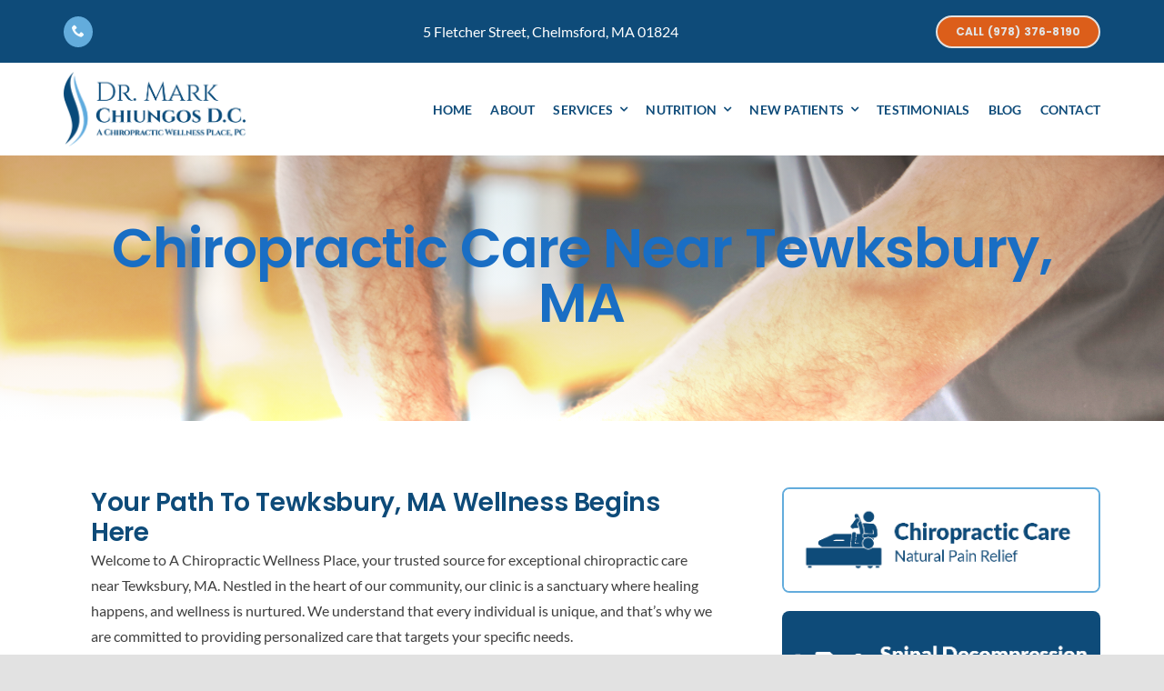

--- FILE ---
content_type: text/html; charset=UTF-8
request_url: https://chiropractor-chelmsford.com/chiropractor-near-me/chiropractic-care-near-tewksbury-ma/
body_size: 23710
content:
<!DOCTYPE html>
<html class="avada-html-layout-wide avada-html-header-position-top avada-is-100-percent-template" dir="ltr" lang="en" prefix="og: https://ogp.me/ns#" prefix="og: http://ogp.me/ns# fb: http://ogp.me/ns/fb#">
<head>
	<meta http-equiv="X-UA-Compatible" content="IE=edge" />
	<meta http-equiv="Content-Type" content="text/html; charset=utf-8"/>
	<meta name="viewport" content="width=device-width, initial-scale=1" />
	<title>Chiropractic Care Near Tewksbury, MA | Chiropractor Chelmsford MA</title>
	<style>img:is([sizes="auto" i], [sizes^="auto," i]) { contain-intrinsic-size: 3000px 1500px }</style>
	
		<!-- All in One SEO 4.8.2 - aioseo.com -->
	<meta name="description" content="Experience personalized chiropractic care near Tewksbury, MA, with Dr. Mark Chiungos. Holistic treatments for pain relief and optimal wellness." />
	<meta name="robots" content="max-image-preview:large" />
	<meta name="author" content="Dr. Mark Chiungos"/>
	<link rel="canonical" href="https://chiropractor-chelmsford.com/chiropractor-near-me/chiropractic-care-near-tewksbury-ma/" />
	<meta name="generator" content="All in One SEO (AIOSEO) 4.8.2" />
		<meta property="og:locale" content="en_US" />
		<meta property="og:site_name" content="Chiropractor Chelmsford MA" />
		<meta property="og:type" content="article" />
		<meta property="og:title" content="Chiropractic Care Near Tewksbury, MA | Chiropractor Chelmsford MA" />
		<meta property="og:description" content="Experience personalized chiropractic care near Tewksbury, MA, with Dr. Mark Chiungos. Holistic treatments for pain relief and optimal wellness." />
		<meta property="og:url" content="https://chiropractor-chelmsford.com/chiropractor-near-me/chiropractic-care-near-tewksbury-ma/" />
		<meta property="og:image" content="https://chiropractor-chelmsford.com/wp-content/uploads/2022/11/main-page-image-8.jpg" />
		<meta property="og:image:secure_url" content="https://chiropractor-chelmsford.com/wp-content/uploads/2022/11/main-page-image-8.jpg" />
		<meta property="og:image:width" content="1920" />
		<meta property="og:image:height" content="1280" />
		<meta property="article:published_time" content="2023-06-21T15:47:54+00:00" />
		<meta property="article:modified_time" content="2023-06-21T15:47:54+00:00" />
		<meta property="article:publisher" content="https://www.facebook.com/DrMarkChiungos" />
		<meta name="twitter:card" content="summary_large_image" />
		<meta name="twitter:title" content="Chiropractic Care Near Tewksbury, MA | Chiropractor Chelmsford MA" />
		<meta name="twitter:description" content="Experience personalized chiropractic care near Tewksbury, MA, with Dr. Mark Chiungos. Holistic treatments for pain relief and optimal wellness." />
		<meta name="twitter:image" content="https://chiropractor-chelmsford.com/wp-content/uploads/2022/11/main-page-image-8.jpg" />
		<meta name="twitter:label1" content="Written by" />
		<meta name="twitter:data1" content="Dr. Mark Chiungos" />
		<meta name="twitter:label2" content="Est. reading time" />
		<meta name="twitter:data2" content="12 minutes" />
		<script type="application/ld+json" class="aioseo-schema">
			{"@context":"https:\/\/schema.org","@graph":[{"@type":"Article","@id":"https:\/\/chiropractor-chelmsford.com\/chiropractor-near-me\/chiropractic-care-near-tewksbury-ma\/#article","name":"Chiropractic Care Near Tewksbury, MA | Chiropractor Chelmsford MA","headline":"Chiropractic Care Near Tewksbury, MA","author":{"@id":"https:\/\/chiropractor-chelmsford.com\/author\/admin\/#author"},"publisher":{"@id":"https:\/\/chiropractor-chelmsford.com\/#organization"},"image":{"@type":"ImageObject","url":"https:\/\/chiropractor-chelmsford.com\/wp-content\/uploads\/2023\/04\/chiropractor-initial-visit.png","width":3000,"height":2152,"caption":"Back Pain Relief In Chelmsford, MA"},"datePublished":"2023-06-21T10:47:54-05:00","dateModified":"2023-06-21T10:47:54-05:00","inLanguage":"en","mainEntityOfPage":{"@id":"https:\/\/chiropractor-chelmsford.com\/chiropractor-near-me\/chiropractic-care-near-tewksbury-ma\/#webpage"},"isPartOf":{"@id":"https:\/\/chiropractor-chelmsford.com\/chiropractor-near-me\/chiropractic-care-near-tewksbury-ma\/#webpage"},"articleSection":"Chiropractor Near Me"},{"@type":"BreadcrumbList","@id":"https:\/\/chiropractor-chelmsford.com\/chiropractor-near-me\/chiropractic-care-near-tewksbury-ma\/#breadcrumblist","itemListElement":[{"@type":"ListItem","@id":"https:\/\/chiropractor-chelmsford.com\/#listItem","position":1,"name":"Home","item":"https:\/\/chiropractor-chelmsford.com\/","nextItem":{"@type":"ListItem","@id":"https:\/\/chiropractor-chelmsford.com\/category\/chiropractor-near-me\/#listItem","name":"Chiropractor Near Me"}},{"@type":"ListItem","@id":"https:\/\/chiropractor-chelmsford.com\/category\/chiropractor-near-me\/#listItem","position":2,"name":"Chiropractor Near Me","item":"https:\/\/chiropractor-chelmsford.com\/category\/chiropractor-near-me\/","nextItem":{"@type":"ListItem","@id":"https:\/\/chiropractor-chelmsford.com\/chiropractor-near-me\/chiropractic-care-near-tewksbury-ma\/#listItem","name":"Chiropractic Care Near Tewksbury, MA"},"previousItem":{"@type":"ListItem","@id":"https:\/\/chiropractor-chelmsford.com\/#listItem","name":"Home"}},{"@type":"ListItem","@id":"https:\/\/chiropractor-chelmsford.com\/chiropractor-near-me\/chiropractic-care-near-tewksbury-ma\/#listItem","position":3,"name":"Chiropractic Care Near Tewksbury, MA","previousItem":{"@type":"ListItem","@id":"https:\/\/chiropractor-chelmsford.com\/category\/chiropractor-near-me\/#listItem","name":"Chiropractor Near Me"}}]},{"@type":"Organization","@id":"https:\/\/chiropractor-chelmsford.com\/#organization","name":"A Chiropractic Wellness Place, PC","description":"Dr. Mark Chiungos D.C. | A Chiropractic Wellness Place, PC","url":"https:\/\/chiropractor-chelmsford.com\/","telephone":"+19783768190","logo":{"@type":"ImageObject","url":"https:\/\/chiropractor-chelmsford.com\/wp-content\/uploads\/2022\/11\/logo-206x85-1.png","@id":"https:\/\/chiropractor-chelmsford.com\/chiropractor-near-me\/chiropractic-care-near-tewksbury-ma\/#organizationLogo","width":206,"height":85},"image":{"@id":"https:\/\/chiropractor-chelmsford.com\/chiropractor-near-me\/chiropractic-care-near-tewksbury-ma\/#organizationLogo"},"sameAs":["https:\/\/www.facebook.com\/DrMarkChiungos","https:\/\/www.youtube.com\/channel\/UC4HMFlkkMIe1-08ahFhzo5g","https:\/\/www.linkedin.com\/in\/mark-chiungos-28760728"]},{"@type":"Person","@id":"https:\/\/chiropractor-chelmsford.com\/author\/admin\/#author","url":"https:\/\/chiropractor-chelmsford.com\/author\/admin\/","name":"Dr. Mark Chiungos","image":{"@type":"ImageObject","@id":"https:\/\/chiropractor-chelmsford.com\/chiropractor-near-me\/chiropractic-care-near-tewksbury-ma\/#authorImage","url":"https:\/\/secure.gravatar.com\/avatar\/31e1570d29520a1efcfe36d0d1bb62f977a17e753882a839ec5be0cb7c54f146?s=96&d=mm&r=g","width":96,"height":96,"caption":"Dr. Mark Chiungos"}},{"@type":"WebPage","@id":"https:\/\/chiropractor-chelmsford.com\/chiropractor-near-me\/chiropractic-care-near-tewksbury-ma\/#webpage","url":"https:\/\/chiropractor-chelmsford.com\/chiropractor-near-me\/chiropractic-care-near-tewksbury-ma\/","name":"Chiropractic Care Near Tewksbury, MA | Chiropractor Chelmsford MA","description":"Experience personalized chiropractic care near Tewksbury, MA, with Dr. Mark Chiungos. Holistic treatments for pain relief and optimal wellness.","inLanguage":"en","isPartOf":{"@id":"https:\/\/chiropractor-chelmsford.com\/#website"},"breadcrumb":{"@id":"https:\/\/chiropractor-chelmsford.com\/chiropractor-near-me\/chiropractic-care-near-tewksbury-ma\/#breadcrumblist"},"author":{"@id":"https:\/\/chiropractor-chelmsford.com\/author\/admin\/#author"},"creator":{"@id":"https:\/\/chiropractor-chelmsford.com\/author\/admin\/#author"},"image":{"@type":"ImageObject","url":"https:\/\/chiropractor-chelmsford.com\/wp-content\/uploads\/2023\/04\/chiropractor-initial-visit.png","@id":"https:\/\/chiropractor-chelmsford.com\/chiropractor-near-me\/chiropractic-care-near-tewksbury-ma\/#mainImage","width":3000,"height":2152,"caption":"Back Pain Relief In Chelmsford, MA"},"primaryImageOfPage":{"@id":"https:\/\/chiropractor-chelmsford.com\/chiropractor-near-me\/chiropractic-care-near-tewksbury-ma\/#mainImage"},"datePublished":"2023-06-21T10:47:54-05:00","dateModified":"2023-06-21T10:47:54-05:00"},{"@type":"WebSite","@id":"https:\/\/chiropractor-chelmsford.com\/#website","url":"https:\/\/chiropractor-chelmsford.com\/","name":"Chiropractor Chelmsford MA","description":"Dr. Mark Chiungos D.C. | A Chiropractic Wellness Place, PC","inLanguage":"en","publisher":{"@id":"https:\/\/chiropractor-chelmsford.com\/#organization"}}]}
		</script>
		<!-- All in One SEO -->

<link rel="alternate" type="application/rss+xml" title="Chiropractor Chelmsford MA &raquo; Feed" href="https://chiropractor-chelmsford.com/feed/" />
<link rel="alternate" type="application/rss+xml" title="Chiropractor Chelmsford MA &raquo; Comments Feed" href="https://chiropractor-chelmsford.com/comments/feed/" />
					<link rel="shortcut icon" href="https://chiropractor-chelmsford.com/wp-content/uploads/2022/11/logo-symbol-169x169-1.png" type="image/x-icon" />
		
		
		
						<!-- This site uses the Google Analytics by MonsterInsights plugin v9.5.3 - Using Analytics tracking - https://www.monsterinsights.com/ -->
							<script src="//www.googletagmanager.com/gtag/js?id=G-LDG6TVBWPE"  data-cfasync="false" data-wpfc-render="false" type="text/javascript" async></script>
			<script data-cfasync="false" data-wpfc-render="false" type="text/javascript">
				var mi_version = '9.5.3';
				var mi_track_user = true;
				var mi_no_track_reason = '';
								var MonsterInsightsDefaultLocations = {"page_location":"https:\/\/chiropractor-chelmsford.com\/chiropractor-near-me\/chiropractic-care-near-tewksbury-ma\/"};
				if ( typeof MonsterInsightsPrivacyGuardFilter === 'function' ) {
					var MonsterInsightsLocations = (typeof MonsterInsightsExcludeQuery === 'object') ? MonsterInsightsPrivacyGuardFilter( MonsterInsightsExcludeQuery ) : MonsterInsightsPrivacyGuardFilter( MonsterInsightsDefaultLocations );
				} else {
					var MonsterInsightsLocations = (typeof MonsterInsightsExcludeQuery === 'object') ? MonsterInsightsExcludeQuery : MonsterInsightsDefaultLocations;
				}

								var disableStrs = [
										'ga-disable-G-LDG6TVBWPE',
									];

				/* Function to detect opted out users */
				function __gtagTrackerIsOptedOut() {
					for (var index = 0; index < disableStrs.length; index++) {
						if (document.cookie.indexOf(disableStrs[index] + '=true') > -1) {
							return true;
						}
					}

					return false;
				}

				/* Disable tracking if the opt-out cookie exists. */
				if (__gtagTrackerIsOptedOut()) {
					for (var index = 0; index < disableStrs.length; index++) {
						window[disableStrs[index]] = true;
					}
				}

				/* Opt-out function */
				function __gtagTrackerOptout() {
					for (var index = 0; index < disableStrs.length; index++) {
						document.cookie = disableStrs[index] + '=true; expires=Thu, 31 Dec 2099 23:59:59 UTC; path=/';
						window[disableStrs[index]] = true;
					}
				}

				if ('undefined' === typeof gaOptout) {
					function gaOptout() {
						__gtagTrackerOptout();
					}
				}
								window.dataLayer = window.dataLayer || [];

				window.MonsterInsightsDualTracker = {
					helpers: {},
					trackers: {},
				};
				if (mi_track_user) {
					function __gtagDataLayer() {
						dataLayer.push(arguments);
					}

					function __gtagTracker(type, name, parameters) {
						if (!parameters) {
							parameters = {};
						}

						if (parameters.send_to) {
							__gtagDataLayer.apply(null, arguments);
							return;
						}

						if (type === 'event') {
														parameters.send_to = monsterinsights_frontend.v4_id;
							var hookName = name;
							if (typeof parameters['event_category'] !== 'undefined') {
								hookName = parameters['event_category'] + ':' + name;
							}

							if (typeof MonsterInsightsDualTracker.trackers[hookName] !== 'undefined') {
								MonsterInsightsDualTracker.trackers[hookName](parameters);
							} else {
								__gtagDataLayer('event', name, parameters);
							}
							
						} else {
							__gtagDataLayer.apply(null, arguments);
						}
					}

					__gtagTracker('js', new Date());
					__gtagTracker('set', {
						'developer_id.dZGIzZG': true,
											});
					if ( MonsterInsightsLocations.page_location ) {
						__gtagTracker('set', MonsterInsightsLocations);
					}
										__gtagTracker('config', 'G-LDG6TVBWPE', {"forceSSL":"true","link_attribution":"true"} );
															window.gtag = __gtagTracker;										(function () {
						/* https://developers.google.com/analytics/devguides/collection/analyticsjs/ */
						/* ga and __gaTracker compatibility shim. */
						var noopfn = function () {
							return null;
						};
						var newtracker = function () {
							return new Tracker();
						};
						var Tracker = function () {
							return null;
						};
						var p = Tracker.prototype;
						p.get = noopfn;
						p.set = noopfn;
						p.send = function () {
							var args = Array.prototype.slice.call(arguments);
							args.unshift('send');
							__gaTracker.apply(null, args);
						};
						var __gaTracker = function () {
							var len = arguments.length;
							if (len === 0) {
								return;
							}
							var f = arguments[len - 1];
							if (typeof f !== 'object' || f === null || typeof f.hitCallback !== 'function') {
								if ('send' === arguments[0]) {
									var hitConverted, hitObject = false, action;
									if ('event' === arguments[1]) {
										if ('undefined' !== typeof arguments[3]) {
											hitObject = {
												'eventAction': arguments[3],
												'eventCategory': arguments[2],
												'eventLabel': arguments[4],
												'value': arguments[5] ? arguments[5] : 1,
											}
										}
									}
									if ('pageview' === arguments[1]) {
										if ('undefined' !== typeof arguments[2]) {
											hitObject = {
												'eventAction': 'page_view',
												'page_path': arguments[2],
											}
										}
									}
									if (typeof arguments[2] === 'object') {
										hitObject = arguments[2];
									}
									if (typeof arguments[5] === 'object') {
										Object.assign(hitObject, arguments[5]);
									}
									if ('undefined' !== typeof arguments[1].hitType) {
										hitObject = arguments[1];
										if ('pageview' === hitObject.hitType) {
											hitObject.eventAction = 'page_view';
										}
									}
									if (hitObject) {
										action = 'timing' === arguments[1].hitType ? 'timing_complete' : hitObject.eventAction;
										hitConverted = mapArgs(hitObject);
										__gtagTracker('event', action, hitConverted);
									}
								}
								return;
							}

							function mapArgs(args) {
								var arg, hit = {};
								var gaMap = {
									'eventCategory': 'event_category',
									'eventAction': 'event_action',
									'eventLabel': 'event_label',
									'eventValue': 'event_value',
									'nonInteraction': 'non_interaction',
									'timingCategory': 'event_category',
									'timingVar': 'name',
									'timingValue': 'value',
									'timingLabel': 'event_label',
									'page': 'page_path',
									'location': 'page_location',
									'title': 'page_title',
									'referrer' : 'page_referrer',
								};
								for (arg in args) {
																		if (!(!args.hasOwnProperty(arg) || !gaMap.hasOwnProperty(arg))) {
										hit[gaMap[arg]] = args[arg];
									} else {
										hit[arg] = args[arg];
									}
								}
								return hit;
							}

							try {
								f.hitCallback();
							} catch (ex) {
							}
						};
						__gaTracker.create = newtracker;
						__gaTracker.getByName = newtracker;
						__gaTracker.getAll = function () {
							return [];
						};
						__gaTracker.remove = noopfn;
						__gaTracker.loaded = true;
						window['__gaTracker'] = __gaTracker;
					})();
									} else {
										console.log("");
					(function () {
						function __gtagTracker() {
							return null;
						}

						window['__gtagTracker'] = __gtagTracker;
						window['gtag'] = __gtagTracker;
					})();
									}
			</script>
				<!-- / Google Analytics by MonsterInsights -->
		<link rel='stylesheet' id='fusion-dynamic-css-css' href='https://chiropractor-chelmsford.com/wp-content/uploads/fusion-styles/a6a8809078d239aa51f5723e0a888352.min.css?ver=3.11.14' type='text/css' media='all' />
<script type="text/javascript" src="https://chiropractor-chelmsford.com/wp-content/plugins/google-analytics-for-wordpress/assets/js/frontend-gtag.js?ver=9.5.3" id="monsterinsights-frontend-script-js" async="async" data-wp-strategy="async"></script>
<script data-cfasync="false" data-wpfc-render="false" type="text/javascript" id='monsterinsights-frontend-script-js-extra'>/* <![CDATA[ */
var monsterinsights_frontend = {"js_events_tracking":"true","download_extensions":"doc,pdf,ppt,zip,xls,docx,pptx,xlsx","inbound_paths":"[{\"path\":\"\\\/go\\\/\",\"label\":\"affiliate\"},{\"path\":\"\\\/recommend\\\/\",\"label\":\"affiliate\"}]","home_url":"https:\/\/chiropractor-chelmsford.com","hash_tracking":"false","v4_id":"G-LDG6TVBWPE"};/* ]]> */
</script>
<link rel="https://api.w.org/" href="https://chiropractor-chelmsford.com/wp-json/" /><link rel="alternate" title="JSON" type="application/json" href="https://chiropractor-chelmsford.com/wp-json/wp/v2/posts/2641" /><link rel="EditURI" type="application/rsd+xml" title="RSD" href="https://chiropractor-chelmsford.com/xmlrpc.php?rsd" />
<meta name="generator" content="WordPress 6.8.3" />
<link rel='shortlink' href='https://chiropractor-chelmsford.com/?p=2641' />
<link rel="alternate" title="oEmbed (JSON)" type="application/json+oembed" href="https://chiropractor-chelmsford.com/wp-json/oembed/1.0/embed?url=https%3A%2F%2Fchiropractor-chelmsford.com%2Fchiropractor-near-me%2Fchiropractic-care-near-tewksbury-ma%2F" />
<link rel="alternate" title="oEmbed (XML)" type="text/xml+oembed" href="https://chiropractor-chelmsford.com/wp-json/oembed/1.0/embed?url=https%3A%2F%2Fchiropractor-chelmsford.com%2Fchiropractor-near-me%2Fchiropractic-care-near-tewksbury-ma%2F&#038;format=xml" />
<!-- HFCM by 99 Robots - Snippet # 1: Hotjar - CP -->
<!-- Hotjar Tracking Code for Dr. Mark Chiungos (A Chiropractic Wellness Place) -->
<script>
    (function(h,o,t,j,a,r){
        h.hj=h.hj||function(){(h.hj.q=h.hj.q||[]).push(arguments)};
        h._hjSettings={hjid:3634084,hjsv:6};
        a=o.getElementsByTagName('head')[0];
        r=o.createElement('script');r.async=1;
        r.src=t+h._hjSettings.hjid+j+h._hjSettings.hjsv;
        a.appendChild(r);
    })(window,document,'https://static.hotjar.com/c/hotjar-','.js?sv=');
</script>
<!-- /end HFCM by 99 Robots -->
<style type="text/css" id="css-fb-visibility">@media screen and (max-width: 650px){.fusion-no-small-visibility{display:none !important;}body .sm-text-align-center{text-align:center !important;}body .sm-text-align-left{text-align:left !important;}body .sm-text-align-right{text-align:right !important;}body .sm-flex-align-center{justify-content:center !important;}body .sm-flex-align-flex-start{justify-content:flex-start !important;}body .sm-flex-align-flex-end{justify-content:flex-end !important;}body .sm-mx-auto{margin-left:auto !important;margin-right:auto !important;}body .sm-ml-auto{margin-left:auto !important;}body .sm-mr-auto{margin-right:auto !important;}body .fusion-absolute-position-small{position:absolute;top:auto;width:100%;}.awb-sticky.awb-sticky-small{ position: sticky; top: var(--awb-sticky-offset,0); }}@media screen and (min-width: 651px) and (max-width: 1000px){.fusion-no-medium-visibility{display:none !important;}body .md-text-align-center{text-align:center !important;}body .md-text-align-left{text-align:left !important;}body .md-text-align-right{text-align:right !important;}body .md-flex-align-center{justify-content:center !important;}body .md-flex-align-flex-start{justify-content:flex-start !important;}body .md-flex-align-flex-end{justify-content:flex-end !important;}body .md-mx-auto{margin-left:auto !important;margin-right:auto !important;}body .md-ml-auto{margin-left:auto !important;}body .md-mr-auto{margin-right:auto !important;}body .fusion-absolute-position-medium{position:absolute;top:auto;width:100%;}.awb-sticky.awb-sticky-medium{ position: sticky; top: var(--awb-sticky-offset,0); }}@media screen and (min-width: 1001px){.fusion-no-large-visibility{display:none !important;}body .lg-text-align-center{text-align:center !important;}body .lg-text-align-left{text-align:left !important;}body .lg-text-align-right{text-align:right !important;}body .lg-flex-align-center{justify-content:center !important;}body .lg-flex-align-flex-start{justify-content:flex-start !important;}body .lg-flex-align-flex-end{justify-content:flex-end !important;}body .lg-mx-auto{margin-left:auto !important;margin-right:auto !important;}body .lg-ml-auto{margin-left:auto !important;}body .lg-mr-auto{margin-right:auto !important;}body .fusion-absolute-position-large{position:absolute;top:auto;width:100%;}.awb-sticky.awb-sticky-large{ position: sticky; top: var(--awb-sticky-offset,0); }}</style><style type="text/css">.recentcomments a{display:inline !important;padding:0 !important;margin:0 !important;}</style>		<style type="text/css" id="wp-custom-css">
			.hp-toggle .fusion-toggle-heading {color:#0e4b79!important;text-align:center!important;font-size:36px!important;}		</style>
				<script type="text/javascript">
			var doc = document.documentElement;
			doc.setAttribute( 'data-useragent', navigator.userAgent );
		</script>
		
	<meta name="DC.title" content="A Chiropractic Wellness Place, PC" />

<meta name="geo.region" content="US-MA" />

<meta name="geo.placename" content="Chelmsford" />

<meta name="geo.position" content="42.60097;-71.34845" />

<meta name="ICBM" content="42.60097, -71.34845" />

<link rel="alternate" href="https://chiropractor-chelmsford.com/" hreflang="en-us" /></head>

<body class="wp-singular post-template-default single single-post postid-2641 single-format-standard wp-theme-Avada fusion-image-hovers fusion-pagination-sizing fusion-button_type-flat fusion-button_span-no fusion-button_gradient-linear avada-image-rollover-circle-no avada-image-rollover-no fusion-body ltr no-tablet-sticky-header no-mobile-sticky-header no-mobile-totop fusion-sub-menu-fade mobile-logo-pos-left layout-wide-mode avada-has-boxed-modal-shadow- layout-scroll-offset-full avada-has-zero-margin-offset-top fusion-top-header menu-text-align-center mobile-menu-design-modern fusion-show-pagination-text fusion-header-layout-v3 avada-responsive avada-footer-fx-none avada-menu-highlight-style-bottombar fusion-search-form-clean fusion-main-menu-search-overlay fusion-avatar-circle avada-dropdown-styles avada-blog-layout-large avada-blog-archive-layout-large avada-header-shadow-no avada-menu-icon-position-left avada-has-megamenu-shadow avada-has-pagetitle-100-width avada-has-breadcrumb-mobile-hidden avada-has-titlebar-bar_and_content avada-header-border-color-full-transparent avada-has-pagination-width_height avada-flyout-menu-direction-fade avada-ec-views-v1" data-awb-post-id="2641">
		<a class="skip-link screen-reader-text" href="#content">Skip to content</a>

	<div id="boxed-wrapper">
		
		<div id="wrapper" class="fusion-wrapper">
			<div id="home" style="position:relative;top:-1px;"></div>
												<div class="fusion-tb-header"><div class="fusion-fullwidth fullwidth-box fusion-builder-row-1 fusion-flex-container has-pattern-background has-mask-background nonhundred-percent-fullwidth non-hundred-percent-height-scrolling fusion-no-small-visibility fusion-sticky-container" style="--awb-border-radius-top-left:0px;--awb-border-radius-top-right:0px;--awb-border-radius-bottom-right:0px;--awb-border-radius-bottom-left:0px;--awb-padding-top:10px;--awb-padding-bottom:10px;--awb-padding-top-small:10px;--awb-padding-bottom-small:10px;--awb-background-color:var(--awb-color5);--awb-flex-wrap:wrap;" data-transition-offset="0" data-scroll-offset="0" data-sticky-small-visibility="1" data-sticky-medium-visibility="1" data-sticky-large-visibility="1" ><div class="fusion-builder-row fusion-row fusion-flex-align-items-center fusion-flex-justify-content-space-between fusion-flex-content-wrap" style="max-width:1185.6px;margin-left: calc(-4% / 2 );margin-right: calc(-4% / 2 );"><div class="fusion-layout-column fusion_builder_column fusion-builder-column-0 fusion_builder_column_1_3 1_3 fusion-flex-column fusion-no-small-visibility" style="--awb-bg-size:cover;--awb-width-large:33.333333333333%;--awb-margin-top-large:0px;--awb-spacing-right-large:5.76%;--awb-margin-bottom-large:0px;--awb-spacing-left-large:5.76%;--awb-width-medium:50%;--awb-order-medium:0;--awb-spacing-right-medium:3.84%;--awb-spacing-left-medium:3.84%;--awb-width-small:50%;--awb-order-small:0;--awb-spacing-right-small:3.84%;--awb-spacing-left-small:3.84%;"><div class="fusion-column-wrapper fusion-column-has-shadow fusion-flex-justify-content-flex-start fusion-content-layout-row"><div class="fusion-social-links fusion-social-links-1" style="--awb-margin-top:0px;--awb-margin-right:0px;--awb-margin-bottom:0px;--awb-margin-left:0px;--awb-box-border-top:1px;--awb-box-border-right:1px;--awb-box-border-bottom:1xp;--awb-box-border-left:1px;--awb-icon-colors-hover:var(--awb-color1);--awb-box-colors-hover:var(--awb-custom_color_1);--awb-box-border-color:rgba(255,255,255,0);--awb-box-border-color-hover:var(--awb-color2);"><div class="fusion-social-networks boxed-icons color-type-custom"><div class="fusion-social-networks-wrapper"><a class="fusion-social-network-icon fusion-tooltip fusion-phone awb-icon-phone" style="color:var(--awb-color2);font-size:14px;width:14px;background-color:var(--awb-color4);border-color:var(--awb-color4);border-radius:50%;" data-placement="bottom" data-title="Phone" data-toggle="tooltip" title="Phone" aria-label="phone" target="_self" rel="noopener noreferrer" href="tel:(978) 376-8190"></a></div></div></div></div></div><div class="fusion-layout-column fusion_builder_column fusion-builder-column-1 fusion_builder_column_1_3 1_3 fusion-flex-column fusion-no-small-visibility" style="--awb-bg-size:cover;--awb-width-large:33.333333333333%;--awb-margin-top-large:0px;--awb-spacing-right-large:5.76%;--awb-margin-bottom-large:0px;--awb-spacing-left-large:5.76%;--awb-width-medium:50%;--awb-order-medium:0;--awb-spacing-right-medium:3.84%;--awb-spacing-left-medium:3.84%;--awb-width-small:50%;--awb-order-small:0;--awb-spacing-right-small:3.84%;--awb-spacing-left-small:3.84%;"><div class="fusion-column-wrapper fusion-column-has-shadow fusion-flex-justify-content-flex-start fusion-content-layout-row"><div class="fusion-text fusion-text-1" style="--awb-font-size:16px;--awb-line-height:1.1em;--awb-text-color:#ffffff;"><p style="text-align: center;">5 Fletcher Street, Chelmsford, MA 01824</p>
</div></div></div><div class="fusion-layout-column fusion_builder_column fusion-builder-column-2 fusion_builder_column_1_3 1_3 fusion-flex-column" style="--awb-bg-size:cover;--awb-width-large:33.333333333333%;--awb-margin-top-large:0px;--awb-spacing-right-large:5.76%;--awb-margin-bottom-large:0px;--awb-spacing-left-large:5.76%;--awb-width-medium:50%;--awb-order-medium:0;--awb-spacing-right-medium:3.84%;--awb-spacing-left-medium:3.84%;--awb-width-small:100%;--awb-order-small:0;--awb-spacing-right-small:1.92%;--awb-spacing-left-small:1.92%;"><div class="fusion-column-wrapper fusion-column-has-shadow fusion-flex-justify-content-flex-end fusion-content-layout-row"><div style="text-align:right;"><a class="fusion-button button-flat button-small button-custom fusion-button-default button-1 fusion-button-default-span fusion-button-default-type" style="--button_accent_color:var(--awb-color6);--button_border_color:var(--awb-color6);--button_accent_hover_color:var(--awb-color1);--button_border_hover_color:var(--awb-color1);--button_border_width-top:2px;--button_border_width-right:2px;--button_border_width-bottom:2px;--button_border_width-left:2px;--button_gradient_top_color:var(--awb-custom_color_1);--button_gradient_bottom_color:var(--awb-custom_color_1);--button_gradient_top_color_hover:var(--awb-custom_color_1);--button_gradient_bottom_color_hover:var(--awb-custom_color_1);" target="_self" href="tel:9783768190"><span class="fusion-button-text">Call (978) 376-8190</span></a></div></div></div></div></div><div class="fusion-fullwidth fullwidth-box fusion-builder-row-2 fusion-flex-container has-pattern-background has-mask-background nonhundred-percent-fullwidth non-hundred-percent-height-scrolling fusion-no-medium-visibility fusion-no-large-visibility" style="--awb-border-radius-top-left:0px;--awb-border-radius-top-right:0px;--awb-border-radius-bottom-right:0px;--awb-border-radius-bottom-left:0px;--awb-padding-top:10px;--awb-padding-bottom:10px;--awb-padding-top-small:10px;--awb-padding-bottom-small:10px;--awb-background-color:var(--awb-color5);--awb-flex-wrap:wrap;" ><div class="fusion-builder-row fusion-row fusion-flex-align-items-center fusion-flex-justify-content-center fusion-flex-content-wrap" style="max-width:1185.6px;margin-left: calc(-4% / 2 );margin-right: calc(-4% / 2 );"><div class="fusion-layout-column fusion_builder_column fusion-builder-column-3 fusion_builder_column_3_4 3_4 fusion-flex-column" style="--awb-bg-size:cover;--awb-width-large:75%;--awb-margin-top-large:0px;--awb-spacing-right-large:2.56%;--awb-margin-bottom-large:0px;--awb-spacing-left-large:2.56%;--awb-width-medium:50%;--awb-order-medium:0;--awb-spacing-right-medium:3.84%;--awb-spacing-left-medium:3.84%;--awb-width-small:100%;--awb-order-small:0;--awb-spacing-right-small:1.92%;--awb-spacing-left-small:1.92%;"><div class="fusion-column-wrapper fusion-column-has-shadow fusion-flex-justify-content-flex-end fusion-content-layout-row"><div style="text-align:right;"><a class="fusion-button button-flat button-small button-custom fusion-button-default button-2 fusion-button-default-span fusion-button-default-type" style="--button_accent_color:var(--awb-color6);--button_border_color:var(--awb-color6);--button_accent_hover_color:var(--awb-color1);--button_border_hover_color:var(--awb-color1);--button_border_width-top:2px;--button_border_width-right:2px;--button_border_width-bottom:2px;--button_border_width-left:2px;--button_gradient_top_color:var(--awb-custom_color_1);--button_gradient_bottom_color:var(--awb-custom_color_1);--button_gradient_top_color_hover:var(--awb-custom_color_1);--button_gradient_bottom_color_hover:var(--awb-custom_color_1);" target="_self" href="tel:9783768190"><span class="fusion-button-text">Call (978) 376-8190</span></a></div></div></div></div></div><div class="fusion-fullwidth fullwidth-box fusion-builder-row-3 fusion-flex-container has-pattern-background has-mask-background nonhundred-percent-fullwidth non-hundred-percent-height-scrolling fusion-custom-z-index fusion-absolute-container fusion-absolute-position-small fusion-absolute-position-medium fusion-absolute-position-large" style="--awb-border-radius-top-left:0px;--awb-border-radius-top-right:0px;--awb-border-radius-bottom-right:0px;--awb-border-radius-bottom-left:0px;--awb-z-index:100;--awb-padding-top:10px;--awb-padding-bottom:10px;--awb-padding-top-medium:30px;--awb-padding-bottom-medium:30px;--awb-padding-top-small:25px;--awb-padding-bottom-small:25px;--awb-margin-bottom:0px;--awb-background-color:var(--awb-color1);--awb-flex-wrap:wrap;" ><div class="fusion-builder-row fusion-row fusion-flex-align-items-center fusion-flex-content-wrap" style="max-width:1185.6px;margin-left: calc(-4% / 2 );margin-right: calc(-4% / 2 );"><div class="fusion-layout-column fusion_builder_column fusion-builder-column-4 fusion_builder_column_1_4 1_4 fusion-flex-column" style="--awb-bg-size:cover;--awb-width-large:25%;--awb-margin-top-large:0px;--awb-spacing-right-large:7.68%;--awb-margin-bottom-large:0px;--awb-spacing-left-large:7.68%;--awb-width-medium:50%;--awb-order-medium:0;--awb-spacing-right-medium:3.84%;--awb-spacing-left-medium:3.84%;--awb-width-small:50%;--awb-order-small:0;--awb-spacing-right-small:3.84%;--awb-spacing-left-small:3.84%;"><div class="fusion-column-wrapper fusion-column-has-shadow fusion-flex-justify-content-flex-start fusion-content-layout-column"><div class="fusion-image-element " style="--awb-max-width:200px;--awb-caption-title-font-family:var(--h2_typography-font-family);--awb-caption-title-font-weight:var(--h2_typography-font-weight);--awb-caption-title-font-style:var(--h2_typography-font-style);--awb-caption-title-size:var(--h2_typography-font-size);--awb-caption-title-transform:var(--h2_typography-text-transform);--awb-caption-title-line-height:var(--h2_typography-line-height);--awb-caption-title-letter-spacing:var(--h2_typography-letter-spacing);"><span class=" fusion-imageframe imageframe-none imageframe-1 hover-type-none"><a class="fusion-no-lightbox" href="https://chiropractor-chelmsford.com/" target="_self"><img decoding="async" src="https://chiropractor-chelmsford.com/wp-content/uploads/2022/11/logo-411x169-1.png" alt class="img-responsive wp-image-94 disable-lazyload"/></a></span></div></div></div><div class="fusion-layout-column fusion_builder_column fusion-builder-column-5 fusion_builder_column_3_4 3_4 fusion-flex-column" style="--awb-bg-size:cover;--awb-width-large:75%;--awb-margin-top-large:0px;--awb-spacing-right-large:2.56%;--awb-margin-bottom-large:0%;--awb-spacing-left-large:2.56%;--awb-width-medium:50%;--awb-order-medium:0;--awb-spacing-right-medium:3.84%;--awb-spacing-left-medium:3.84%;--awb-width-small:50%;--awb-order-small:0;--awb-spacing-right-small:3.84%;--awb-spacing-left-small:3.84%;"><div class="fusion-column-wrapper fusion-column-has-shadow fusion-flex-justify-content-space-around fusion-content-layout-column"><nav class="awb-menu awb-menu_row awb-menu_em-hover mobile-mode-collapse-to-button awb-menu_icons-left awb-menu_dc-yes mobile-trigger-fullwidth-off awb-menu_mobile-toggle awb-menu_indent-center mobile-size-full-absolute loading mega-menu-loading awb-menu_desktop awb-menu_dropdown awb-menu_expand-right awb-menu_transition-fade" style="--awb-font-size:14px;--awb-text-transform:var(--awb-typography5-text-transform);--awb-gap:20px;--awb-justify-content:flex-end;--awb-color:var(--awb-color5);--awb-letter-spacing:var(--awb-typography5-letter-spacing);--awb-active-color:var(--awb-custom_color_1);--awb-submenu-color:var(--awb-color5);--awb-submenu-border-radius-top-left:6px;--awb-submenu-border-radius-top-right:6px;--awb-submenu-border-radius-bottom-right:6px;--awb-submenu-border-radius-bottom-left:6px;--awb-submenu-active-color:var(--awb-custom_color_1);--awb-submenu-font-size:var(--awb-typography5-font-size);--awb-submenu-text-transform:var(--awb-typography5-text-transform);--awb-icons-size:14;--awb-icons-color:var(--awb-color5);--awb-icons-hover-color:var(--awb-custom_color_1);--awb-main-justify-content:flex-start;--awb-mobile-nav-button-align-hor:flex-end;--awb-mobile-color:var(--awb-color5);--awb-mobile-active-color:var(--awb-custom_color_1);--awb-mobile-trigger-font-size:20px;--awb-mobile-trigger-color:var(--awb-color5);--awb-mobile-trigger-background-color:rgba(255,255,255,0);--awb-mobile-nav-trigger-bottom-margin:25px;--awb-mobile-font-size:var(--awb-typography5-font-size);--awb-mobile-justify:center;--awb-mobile-caret-left:auto;--awb-mobile-caret-right:0;--awb-box-shadow:0px 20px 33px 0px hsla(var(--awb-color8-h),var(--awb-color8-s),calc( var(--awb-color8-l) - 13% ),calc( var(--awb-color8-a) - 90% ));;--awb-fusion-font-family-typography:&quot;Lato&quot;;--awb-fusion-font-style-typography:normal;--awb-fusion-font-weight-typography:700;--awb-fusion-font-family-submenu-typography:&quot;Lato&quot;;--awb-fusion-font-style-submenu-typography:normal;--awb-fusion-font-weight-submenu-typography:700;--awb-fusion-font-family-mobile-typography:&quot;Lato&quot;;--awb-fusion-font-style-mobile-typography:normal;--awb-fusion-font-weight-mobile-typography:700;" aria-label="Dr.C Main Menu" data-breakpoint="1000" data-count="0" data-transition-type="fade" data-transition-time="300" data-expand="right"><button type="button" class="awb-menu__m-toggle" aria-expanded="false" aria-controls="menu-dr-c-main-menu"><span class="awb-menu__m-toggle-inner"><span class="collapsed-nav-text">MENU</span><span class="awb-menu__m-collapse-icon"><span class="awb-menu__m-collapse-icon-open plumber-menu"></span><span class="awb-menu__m-collapse-icon-close plumber-close"></span></span></span></button><ul id="menu-dr-c-main-menu" class="fusion-menu awb-menu__main-ul awb-menu__main-ul_row"><li  id="menu-item-899"  class="menu-item menu-item-type-post_type menu-item-object-page menu-item-home menu-item-899 awb-menu__li awb-menu__main-li awb-menu__main-li_regular"  data-item-id="899"><span class="awb-menu__main-background-default awb-menu__main-background-default_fade"></span><span class="awb-menu__main-background-active awb-menu__main-background-active_fade"></span><a  href="https://chiropractor-chelmsford.com/" class="awb-menu__main-a awb-menu__main-a_regular"><span class="menu-text">HOME</span></a></li><li  id="menu-item-75"  class="menu-item menu-item-type-post_type menu-item-object-page menu-item-75 awb-menu__li awb-menu__main-li awb-menu__main-li_regular"  data-item-id="75"><span class="awb-menu__main-background-default awb-menu__main-background-default_fade"></span><span class="awb-menu__main-background-active awb-menu__main-background-active_fade"></span><a  href="https://chiropractor-chelmsford.com/about-us/" class="awb-menu__main-a awb-menu__main-a_regular"><span class="menu-text">ABOUT</span></a></li><li  id="menu-item-2229"  class="menu-item menu-item-type-post_type menu-item-object-page menu-item-has-children menu-item-2229 awb-menu__li awb-menu__main-li awb-menu__main-li_regular"  data-item-id="2229"><span class="awb-menu__main-background-default awb-menu__main-background-default_fade"></span><span class="awb-menu__main-background-active awb-menu__main-background-active_fade"></span><a  href="https://chiropractor-chelmsford.com/services/" class="awb-menu__main-a awb-menu__main-a_regular"><span class="menu-text">SERVICES</span><span class="awb-menu__open-nav-submenu-hover"></span></a><button type="button" aria-label="Open submenu of SERVICES" aria-expanded="false" class="awb-menu__open-nav-submenu_mobile awb-menu__open-nav-submenu_main"></button><ul class="awb-menu__sub-ul awb-menu__sub-ul_main"><li  id="menu-item-91"  class="menu-item menu-item-type-post_type menu-item-object-page menu-item-91 awb-menu__li awb-menu__sub-li" ><a  href="https://chiropractor-chelmsford.com/services/chiropractic-care/" class="awb-menu__sub-a"><span>Chiropractic Care</span></a></li><li  id="menu-item-84"  class="menu-item menu-item-type-post_type menu-item-object-page menu-item-84 awb-menu__li awb-menu__sub-li" ><a  href="https://chiropractor-chelmsford.com/services/spinemed-decompression/" class="awb-menu__sub-a"><span>SpineMED® Decompression</span></a></li><li  id="menu-item-90"  class="menu-item menu-item-type-post_type menu-item-object-page menu-item-90 awb-menu__li awb-menu__sub-li" ><a  href="https://chiropractor-chelmsford.com/services/aspen-laser-therapy/" class="awb-menu__sub-a"><span>Aspen Apex Laser Therapy</span></a></li><li  id="menu-item-2922"  class="menu-item menu-item-type-post_type menu-item-object-page menu-item-2922 awb-menu__li awb-menu__sub-li" ><a  href="https://chiropractor-chelmsford.com/services/posture-pump/" class="awb-menu__sub-a"><span>Posture Pump</span></a></li><li  id="menu-item-2921"  class="menu-item menu-item-type-post_type menu-item-object-page menu-item-2921 awb-menu__li awb-menu__sub-li" ><a  href="https://chiropractor-chelmsford.com/services/foot-orthotics/" class="awb-menu__sub-a"><span>Foot Foundation</span></a></li></ul></li><li  id="menu-item-3136"  class="menu-item menu-item-type-custom menu-item-object-custom menu-item-has-children menu-item-3136 awb-menu__li awb-menu__main-li awb-menu__main-li_regular"  data-item-id="3136"><span class="awb-menu__main-background-default awb-menu__main-background-default_fade"></span><span class="awb-menu__main-background-active awb-menu__main-background-active_fade"></span><a  href="#" class="awb-menu__main-a awb-menu__main-a_regular"><span class="menu-text">NUTRITION</span><span class="awb-menu__open-nav-submenu-hover"></span></a><button type="button" aria-label="Open submenu of NUTRITION" aria-expanded="false" class="awb-menu__open-nav-submenu_mobile awb-menu__open-nav-submenu_main"></button><ul class="awb-menu__sub-ul awb-menu__sub-ul_main"><li  id="menu-item-3137"  class="menu-item menu-item-type-custom menu-item-object-custom menu-item-3137 awb-menu__li awb-menu__sub-li" ><a  target="_blank" rel="noopener noreferrer" href="https://acwppc.metagenics.com/" class="awb-menu__sub-a"><span>Metagenics</span></a></li><li  id="menu-item-3138"  class="menu-item menu-item-type-custom menu-item-object-custom menu-item-3138 awb-menu__li awb-menu__sub-li" ><a  href="https://my.standardprocess.com/Patient-Direct/patient-registration" class="awb-menu__sub-a"><span>Standard Process</span></a></li></ul></li><li  id="menu-item-1541"  class="menu-item menu-item-type-custom menu-item-object-custom menu-item-has-children menu-item-1541 awb-menu__li awb-menu__main-li awb-menu__main-li_regular"  data-item-id="1541"><span class="awb-menu__main-background-default awb-menu__main-background-default_fade"></span><span class="awb-menu__main-background-active awb-menu__main-background-active_fade"></span><a  target="_blank" rel="noopener noreferrer" href="#" class="awb-menu__main-a awb-menu__main-a_regular"><span class="menu-text">NEW PATIENTS</span><span class="awb-menu__open-nav-submenu-hover"></span></a><button type="button" aria-label="Open submenu of NEW PATIENTS" aria-expanded="false" class="awb-menu__open-nav-submenu_mobile awb-menu__open-nav-submenu_main"></button><ul class="awb-menu__sub-ul awb-menu__sub-ul_main"><li  id="menu-item-1540"  class="menu-item menu-item-type-post_type menu-item-object-page menu-item-1540 awb-menu__li awb-menu__sub-li" ><a  href="https://chiropractor-chelmsford.com/new-patients/" class="awb-menu__sub-a"><span>New Patients Info</span></a></li><li  id="menu-item-1539"  class="menu-item menu-item-type-post_type menu-item-object-page menu-item-1539 awb-menu__li awb-menu__sub-li" ><a  href="https://chiropractor-chelmsford.com/no-surprises-act/" class="awb-menu__sub-a"><span>No Surprises Act Notice</span></a></li><li  id="menu-item-3142"  class="menu-item menu-item-type-custom menu-item-object-custom menu-item-3142 awb-menu__li awb-menu__sub-li" ><a  target="_blank" rel="noopener noreferrer" href="https://chiropractor-chelmsford.com/wp-content/uploads/2025/02/HIPAA-2024-Privacy_Notice.pdf" class="awb-menu__sub-a"><span>Privacy Notice</span></a></li></ul></li><li  id="menu-item-2243"  class="menu-item menu-item-type-post_type menu-item-object-page menu-item-2243 awb-menu__li awb-menu__main-li awb-menu__main-li_regular"  data-item-id="2243"><span class="awb-menu__main-background-default awb-menu__main-background-default_fade"></span><span class="awb-menu__main-background-active awb-menu__main-background-active_fade"></span><a  href="https://chiropractor-chelmsford.com/reviews/" class="awb-menu__main-a awb-menu__main-a_regular"><span class="menu-text">TESTIMONIALS</span></a></li><li  id="menu-item-2537"  class="menu-item menu-item-type-post_type menu-item-object-page menu-item-2537 awb-menu__li awb-menu__main-li awb-menu__main-li_regular"  data-item-id="2537"><span class="awb-menu__main-background-default awb-menu__main-background-default_fade"></span><span class="awb-menu__main-background-active awb-menu__main-background-active_fade"></span><a  href="https://chiropractor-chelmsford.com/blog/" class="awb-menu__main-a awb-menu__main-a_regular"><span class="menu-text">BLOG</span></a></li><li  id="menu-item-1657"  class="menu-item menu-item-type-post_type menu-item-object-page menu-item-1657 awb-menu__li awb-menu__main-li awb-menu__main-li_regular"  data-item-id="1657"><span class="awb-menu__main-background-default awb-menu__main-background-default_fade"></span><span class="awb-menu__main-background-active awb-menu__main-background-active_fade"></span><a  href="https://chiropractor-chelmsford.com/contact-us/" class="awb-menu__main-a awb-menu__main-a_regular"><span class="menu-text">CONTACT</span></a></li></ul></nav></div></div></div></div><div class="fusion-fullwidth fullwidth-box fusion-builder-row-4 fusion-flex-container has-pattern-background has-mask-background nonhundred-percent-fullwidth non-hundred-percent-height-scrolling fusion-sticky-container fusion-custom-z-index fusion-absolute-container fusion-absolute-position-small fusion-absolute-position-medium fusion-absolute-position-large" style="--awb-border-radius-top-left:0px;--awb-border-radius-top-right:0px;--awb-border-radius-bottom-right:0px;--awb-border-radius-bottom-left:0px;--awb-z-index:100;--awb-padding-top:7px;--awb-padding-bottom:7px;--awb-padding-top-small:25px;--awb-padding-bottom-small:25px;--awb-sticky-background-color:#f2f3f5 !important;--awb-flex-wrap:wrap;" data-transition-offset="100" data-scroll-offset="0" data-sticky-small-visibility="1" data-sticky-medium-visibility="1" data-sticky-large-visibility="1" ><div class="fusion-builder-row fusion-row fusion-flex-align-items-center fusion-flex-justify-content-center fusion-flex-content-wrap" style="max-width:1185.6px;margin-left: calc(-4% / 2 );margin-right: calc(-4% / 2 );"><div class="fusion-layout-column fusion_builder_column fusion-builder-column-6 fusion_builder_column_1_1 1_1 fusion-flex-column fusion-display-sticky-only" style="--awb-bg-size:cover;--awb-width-large:100%;--awb-margin-top-large:0px;--awb-spacing-right-large:1.92%;--awb-margin-bottom-large:0%;--awb-spacing-left-large:1.92%;--awb-width-medium:50%;--awb-order-medium:0;--awb-spacing-right-medium:3.84%;--awb-spacing-left-medium:3.84%;--awb-width-small:50%;--awb-order-small:0;--awb-spacing-right-small:3.84%;--awb-spacing-left-small:3.84%;"><div class="fusion-column-wrapper fusion-column-has-shadow fusion-flex-justify-content-space-around fusion-content-layout-row"><nav class="awb-menu awb-menu_row awb-menu_em-hover mobile-mode-collapse-to-button awb-menu_icons-left awb-menu_dc-yes mobile-trigger-fullwidth-off awb-menu_mobile-toggle awb-menu_indent-center mobile-size-full-absolute loading mega-menu-loading awb-menu_desktop awb-menu_dropdown awb-menu_expand-right awb-menu_transition-fade" style="--awb-font-size:14px;--awb-text-transform:var(--awb-typography5-text-transform);--awb-gap:15px;--awb-justify-content:flex-end;--awb-color:var(--awb-color5);--awb-letter-spacing:var(--awb-typography5-letter-spacing);--awb-active-color:var(--awb-custom_color_1);--awb-submenu-color:var(--awb-color5);--awb-submenu-border-radius-top-left:6px;--awb-submenu-border-radius-top-right:6px;--awb-submenu-border-radius-bottom-right:6px;--awb-submenu-border-radius-bottom-left:6px;--awb-submenu-active-color:var(--awb-custom_color_1);--awb-submenu-text-transform:var(--awb-typography5-text-transform);--awb-icons-size:14;--awb-icons-color:var(--awb-color5);--awb-icons-hover-color:var(--awb-custom_color_1);--awb-main-justify-content:flex-start;--awb-mobile-nav-button-align-hor:flex-end;--awb-mobile-color:var(--awb-color5);--awb-mobile-active-color:var(--awb-custom_color_1);--awb-mobile-trigger-font-size:20px;--awb-mobile-trigger-color:var(--awb-color5);--awb-mobile-trigger-background-color:rgba(255,255,255,0);--awb-mobile-nav-trigger-bottom-margin:25px;--awb-mobile-font-size:var(--awb-typography5-font-size);--awb-mobile-justify:center;--awb-mobile-caret-left:auto;--awb-mobile-caret-right:0;--awb-box-shadow:0px 20px 33px 0px hsla(var(--awb-color8-h),var(--awb-color8-s),calc( var(--awb-color8-l) - 13% ),calc( var(--awb-color8-a) - 90% ));;--awb-fusion-font-family-typography:&quot;Lato&quot;;--awb-fusion-font-style-typography:normal;--awb-fusion-font-weight-typography:700;--awb-fusion-font-family-submenu-typography:&quot;Lato&quot;;--awb-fusion-font-style-submenu-typography:normal;--awb-fusion-font-weight-submenu-typography:700;--awb-fusion-font-family-mobile-typography:&quot;Lato&quot;;--awb-fusion-font-style-mobile-typography:normal;--awb-fusion-font-weight-mobile-typography:700;" aria-label="Dr.C Main Menu" data-breakpoint="1000" data-count="1" data-transition-type="fade" data-transition-time="300" data-expand="right"><button type="button" class="awb-menu__m-toggle" aria-expanded="false" aria-controls="menu-dr-c-main-menu"><span class="awb-menu__m-toggle-inner"><span class="collapsed-nav-text">MENU</span><span class="awb-menu__m-collapse-icon"><span class="awb-menu__m-collapse-icon-open plumber-menu"></span><span class="awb-menu__m-collapse-icon-close plumber-close"></span></span></span></button><ul id="menu-dr-c-main-menu-1" class="fusion-menu awb-menu__main-ul awb-menu__main-ul_row"><li   class="menu-item menu-item-type-post_type menu-item-object-page menu-item-home menu-item-899 awb-menu__li awb-menu__main-li awb-menu__main-li_regular"  data-item-id="899"><span class="awb-menu__main-background-default awb-menu__main-background-default_fade"></span><span class="awb-menu__main-background-active awb-menu__main-background-active_fade"></span><a  href="https://chiropractor-chelmsford.com/" class="awb-menu__main-a awb-menu__main-a_regular"><span class="menu-text">HOME</span></a></li><li   class="menu-item menu-item-type-post_type menu-item-object-page menu-item-75 awb-menu__li awb-menu__main-li awb-menu__main-li_regular"  data-item-id="75"><span class="awb-menu__main-background-default awb-menu__main-background-default_fade"></span><span class="awb-menu__main-background-active awb-menu__main-background-active_fade"></span><a  href="https://chiropractor-chelmsford.com/about-us/" class="awb-menu__main-a awb-menu__main-a_regular"><span class="menu-text">ABOUT</span></a></li><li   class="menu-item menu-item-type-post_type menu-item-object-page menu-item-has-children menu-item-2229 awb-menu__li awb-menu__main-li awb-menu__main-li_regular"  data-item-id="2229"><span class="awb-menu__main-background-default awb-menu__main-background-default_fade"></span><span class="awb-menu__main-background-active awb-menu__main-background-active_fade"></span><a  href="https://chiropractor-chelmsford.com/services/" class="awb-menu__main-a awb-menu__main-a_regular"><span class="menu-text">SERVICES</span><span class="awb-menu__open-nav-submenu-hover"></span></a><button type="button" aria-label="Open submenu of SERVICES" aria-expanded="false" class="awb-menu__open-nav-submenu_mobile awb-menu__open-nav-submenu_main"></button><ul class="awb-menu__sub-ul awb-menu__sub-ul_main"><li   class="menu-item menu-item-type-post_type menu-item-object-page menu-item-91 awb-menu__li awb-menu__sub-li" ><a  href="https://chiropractor-chelmsford.com/services/chiropractic-care/" class="awb-menu__sub-a"><span>Chiropractic Care</span></a></li><li   class="menu-item menu-item-type-post_type menu-item-object-page menu-item-84 awb-menu__li awb-menu__sub-li" ><a  href="https://chiropractor-chelmsford.com/services/spinemed-decompression/" class="awb-menu__sub-a"><span>SpineMED® Decompression</span></a></li><li   class="menu-item menu-item-type-post_type menu-item-object-page menu-item-90 awb-menu__li awb-menu__sub-li" ><a  href="https://chiropractor-chelmsford.com/services/aspen-laser-therapy/" class="awb-menu__sub-a"><span>Aspen Apex Laser Therapy</span></a></li><li   class="menu-item menu-item-type-post_type menu-item-object-page menu-item-2922 awb-menu__li awb-menu__sub-li" ><a  href="https://chiropractor-chelmsford.com/services/posture-pump/" class="awb-menu__sub-a"><span>Posture Pump</span></a></li><li   class="menu-item menu-item-type-post_type menu-item-object-page menu-item-2921 awb-menu__li awb-menu__sub-li" ><a  href="https://chiropractor-chelmsford.com/services/foot-orthotics/" class="awb-menu__sub-a"><span>Foot Foundation</span></a></li></ul></li><li   class="menu-item menu-item-type-custom menu-item-object-custom menu-item-has-children menu-item-3136 awb-menu__li awb-menu__main-li awb-menu__main-li_regular"  data-item-id="3136"><span class="awb-menu__main-background-default awb-menu__main-background-default_fade"></span><span class="awb-menu__main-background-active awb-menu__main-background-active_fade"></span><a  href="#" class="awb-menu__main-a awb-menu__main-a_regular"><span class="menu-text">NUTRITION</span><span class="awb-menu__open-nav-submenu-hover"></span></a><button type="button" aria-label="Open submenu of NUTRITION" aria-expanded="false" class="awb-menu__open-nav-submenu_mobile awb-menu__open-nav-submenu_main"></button><ul class="awb-menu__sub-ul awb-menu__sub-ul_main"><li   class="menu-item menu-item-type-custom menu-item-object-custom menu-item-3137 awb-menu__li awb-menu__sub-li" ><a  target="_blank" rel="noopener noreferrer" href="https://acwppc.metagenics.com/" class="awb-menu__sub-a"><span>Metagenics</span></a></li><li   class="menu-item menu-item-type-custom menu-item-object-custom menu-item-3138 awb-menu__li awb-menu__sub-li" ><a  href="https://my.standardprocess.com/Patient-Direct/patient-registration" class="awb-menu__sub-a"><span>Standard Process</span></a></li></ul></li><li   class="menu-item menu-item-type-custom menu-item-object-custom menu-item-has-children menu-item-1541 awb-menu__li awb-menu__main-li awb-menu__main-li_regular"  data-item-id="1541"><span class="awb-menu__main-background-default awb-menu__main-background-default_fade"></span><span class="awb-menu__main-background-active awb-menu__main-background-active_fade"></span><a  target="_blank" rel="noopener noreferrer" href="#" class="awb-menu__main-a awb-menu__main-a_regular"><span class="menu-text">NEW PATIENTS</span><span class="awb-menu__open-nav-submenu-hover"></span></a><button type="button" aria-label="Open submenu of NEW PATIENTS" aria-expanded="false" class="awb-menu__open-nav-submenu_mobile awb-menu__open-nav-submenu_main"></button><ul class="awb-menu__sub-ul awb-menu__sub-ul_main"><li   class="menu-item menu-item-type-post_type menu-item-object-page menu-item-1540 awb-menu__li awb-menu__sub-li" ><a  href="https://chiropractor-chelmsford.com/new-patients/" class="awb-menu__sub-a"><span>New Patients Info</span></a></li><li   class="menu-item menu-item-type-post_type menu-item-object-page menu-item-1539 awb-menu__li awb-menu__sub-li" ><a  href="https://chiropractor-chelmsford.com/no-surprises-act/" class="awb-menu__sub-a"><span>No Surprises Act Notice</span></a></li><li   class="menu-item menu-item-type-custom menu-item-object-custom menu-item-3142 awb-menu__li awb-menu__sub-li" ><a  target="_blank" rel="noopener noreferrer" href="https://chiropractor-chelmsford.com/wp-content/uploads/2025/02/HIPAA-2024-Privacy_Notice.pdf" class="awb-menu__sub-a"><span>Privacy Notice</span></a></li></ul></li><li   class="menu-item menu-item-type-post_type menu-item-object-page menu-item-2243 awb-menu__li awb-menu__main-li awb-menu__main-li_regular"  data-item-id="2243"><span class="awb-menu__main-background-default awb-menu__main-background-default_fade"></span><span class="awb-menu__main-background-active awb-menu__main-background-active_fade"></span><a  href="https://chiropractor-chelmsford.com/reviews/" class="awb-menu__main-a awb-menu__main-a_regular"><span class="menu-text">TESTIMONIALS</span></a></li><li   class="menu-item menu-item-type-post_type menu-item-object-page menu-item-2537 awb-menu__li awb-menu__main-li awb-menu__main-li_regular"  data-item-id="2537"><span class="awb-menu__main-background-default awb-menu__main-background-default_fade"></span><span class="awb-menu__main-background-active awb-menu__main-background-active_fade"></span><a  href="https://chiropractor-chelmsford.com/blog/" class="awb-menu__main-a awb-menu__main-a_regular"><span class="menu-text">BLOG</span></a></li><li   class="menu-item menu-item-type-post_type menu-item-object-page menu-item-1657 awb-menu__li awb-menu__main-li awb-menu__main-li_regular"  data-item-id="1657"><span class="awb-menu__main-background-default awb-menu__main-background-default_fade"></span><span class="awb-menu__main-background-active awb-menu__main-background-active_fade"></span><a  href="https://chiropractor-chelmsford.com/contact-us/" class="awb-menu__main-a awb-menu__main-a_regular"><span class="menu-text">CONTACT</span></a></li></ul></nav></div></div></div></div>
</div>		<div id="sliders-container" class="fusion-slider-visibility">
					</div>
											
			<section class="fusion-page-title-bar fusion-tb-page-title-bar"><div class="fusion-fullwidth fullwidth-box fusion-builder-row-5 fusion-flex-container has-pattern-background has-mask-background fusion-parallax-none nonhundred-percent-fullwidth non-hundred-percent-height-scrolling lazyload" style="--awb-background-position:center top;--awb-background-blend-mode:overlay;--awb-border-radius-top-left:0px;--awb-border-radius-top-right:0px;--awb-border-radius-bottom-right:0px;--awb-border-radius-bottom-left:0px;--awb-padding-top:5%;--awb-padding-top-medium:150px;--awb-padding-top-small:150px;--awb-background-image:linear-gradient(180deg, rgba(255,255,255,0) 0%,var(--awb-color1) 100%);;--awb-background-size:cover;--awb-flex-wrap:wrap;" data-bg="https://chiropractor-chelmsford.com/wp-content/uploads/2023/04/chiropractor-initial-visit.png" data-bg-gradient="linear-gradient(180deg, rgba(255,255,255,0) 0%,var(--awb-color1) 100%)" ><div class="fusion-builder-row fusion-row fusion-flex-align-items-center fusion-flex-content-wrap" style="max-width:1185.6px;margin-left: calc(-4% / 2 );margin-right: calc(-4% / 2 );"><div class="fusion-layout-column fusion_builder_column fusion-builder-column-7 fusion_builder_column_1_1 1_1 fusion-flex-column fusion-animated" style="--awb-bg-size:cover;--awb-width-large:100%;--awb-margin-top-large:0px;--awb-spacing-right-large:1.92%;--awb-margin-bottom-large:0px;--awb-spacing-left-large:1.92%;--awb-width-medium:100%;--awb-order-medium:0;--awb-spacing-right-medium:1.92%;--awb-spacing-left-medium:1.92%;--awb-width-small:100%;--awb-order-small:0;--awb-spacing-right-small:1.92%;--awb-spacing-left-small:1.92%;" data-animationType="fadeInLeft" data-animationDuration="1.0" data-animationOffset="top-into-view"><div class="fusion-column-wrapper fusion-column-has-shadow fusion-flex-justify-content-flex-start fusion-content-layout-column"><div class="fusion-separator fusion-full-width-sep" style="align-self: center;margin-left: auto;margin-right: auto;margin-top:50px;margin-bottom:50px;width:100%;"></div><div class="fusion-title title fusion-title-1 fusion-sep-none fusion-title-center fusion-title-text fusion-title-size-one" style="--awb-text-color:#196ec4;--awb-margin-bottom:0px;"><h1 class="fusion-title-heading title-heading-center fusion-responsive-typography-calculated" style="margin:0;text-transform:capitalize;--fontSize:60;line-height:1;">Chiropractic Care Near Tewksbury, MA</h1></div><div class="fusion-separator fusion-full-width-sep" style="align-self: center;margin-left: auto;margin-right: auto;margin-top:50px;margin-bottom:50px;width:100%;"></div></div></div></div></div>

</section>
						<main id="main" class="clearfix width-100">
				<div class="fusion-row" style="max-width:100%;">

<section id="content" style="width: 100%;">
									<div id="post-2641" class="post-2641 post type-post status-publish format-standard has-post-thumbnail hentry category-chiropractor-near-me">

				<div class="post-content">
					<div id="article" class="fusion-container-anchor"><div class="fusion-fullwidth fullwidth-box fusion-builder-row-6 fusion-flex-container nonhundred-percent-fullwidth non-hundred-percent-height-scrolling" style="--awb-border-radius-top-left:0px;--awb-border-radius-top-right:0px;--awb-border-radius-bottom-right:0px;--awb-border-radius-bottom-left:0px;--awb-padding-top:6%;--awb-padding-bottom:6%;--awb-background-image:linear-gradient(180deg, var(--awb-color1) 45%,var(--awb-color2) 100%);--awb-flex-wrap:wrap;" ><div class="fusion-builder-row fusion-row fusion-flex-align-items-flex-start fusion-flex-content-wrap" style="max-width:1185.6px;margin-left: calc(-4% / 2 );margin-right: calc(-4% / 2 );"><div class="fusion-layout-column fusion_builder_column fusion-builder-column-8 fusion_builder_column_2_3 2_3 fusion-flex-column" style="--awb-bg-size:cover;--awb-width-large:66.666666666667%;--awb-margin-top-large:0px;--awb-spacing-right-large:2.88%;--awb-margin-bottom-large:20px;--awb-spacing-left-large:2.88%;--awb-width-medium:100%;--awb-spacing-right-medium:1.92%;--awb-spacing-left-medium:1.92%;--awb-width-small:100%;--awb-spacing-right-small:1.92%;--awb-spacing-left-small:1.92%;"><div class="fusion-column-wrapper fusion-column-has-shadow fusion-flex-justify-content-flex-start fusion-content-layout-column"><div class="fusion-content-tb fusion-content-tb-1" style="--awb-margin-bottom:0px;--awb-margin-left:0px;--awb-margin-right:0px;--awb-margin-top:0px;"><div class="fusion-fullwidth fullwidth-box fusion-builder-row-6-1 fusion-flex-container has-pattern-background has-mask-background nonhundred-percent-fullwidth non-hundred-percent-height-scrolling" style="--awb-border-radius-top-left:0px;--awb-border-radius-top-right:0px;--awb-border-radius-bottom-right:0px;--awb-border-radius-bottom-left:0px;--awb-flex-wrap:wrap;" ><div class="fusion-builder-row fusion-row fusion-flex-align-items-flex-start fusion-flex-content-wrap" style="max-width:1185.6px;margin-left: calc(-4% / 2 );margin-right: calc(-4% / 2 );"><div class="fusion-layout-column fusion_builder_column fusion-builder-column-9 fusion_builder_column_1_1 1_1 fusion-flex-column" style="--awb-bg-size:cover;--awb-width-large:100%;--awb-margin-top-large:0px;--awb-spacing-right-large:1.92%;--awb-margin-bottom-large:20px;--awb-spacing-left-large:1.92%;--awb-width-medium:100%;--awb-order-medium:0;--awb-spacing-right-medium:1.92%;--awb-spacing-left-medium:1.92%;--awb-width-small:100%;--awb-order-small:0;--awb-spacing-right-small:1.92%;--awb-spacing-left-small:1.92%;"><div class="fusion-column-wrapper fusion-column-has-shadow fusion-flex-justify-content-flex-start fusion-content-layout-column"><div class="fusion-text fusion-text-2"><h2 style="font-size: 28px;">Your Path To Tewksbury, MA Wellness Begins Here</h2>
<p>Welcome to A Chiropractic Wellness Place, your trusted source for exceptional chiropractic care near Tewksbury, MA. Nestled in the heart of our community, our clinic is a sanctuary where healing happens, and wellness is nurtured. We understand that every individual is unique, and that&#8217;s why we are committed to providing personalized care that targets your specific needs.</p>
<p>Our clinic is designed to be a haven of comfort and tranquility. From the moment you step through our doors, you&#8217;ll be enveloped in a caring and supportive environment where your health and well-being are our top priority. We&#8217;ve created a space where you can feel at ease, knowing that you&#8217;re in the capable hands of our dedicated professionals.</p>
<p>At <a href="https://chiropractor-chelmsford.com/" target="_blank" rel="noopener">A Chiropractic Wellness Place</a>, we pride ourselves on delivering the highest quality chiropractic care. Our team of experienced chiropractors is not only highly skilled but also deeply committed to their craft. They stay abreast of the latest advancements in chiropractic care to ensure that you receive the most effective and innovative treatments available.</p>
<p>Our approach to health and wellness is holistic and natural. We believe in the body&#8217;s inherent ability to heal itself, and our role is to facilitate this healing process through non-invasive methods. We utilize a variety of chiropractic techniques, each designed to enhance your body&#8217;s function, alleviate discomfort, and promote overall wellness.</p>
<p>Our mission is to help you achieve optimal health and wellness, and we&#8217;re dedicated to guiding you every step of the way. Whether you&#8217;re seeking relief from chronic pain, recovering from an injury, or simply wanting to maintain your health, we&#8217;re here to support you.</p>
<p>At A Chiropractic Wellness Place near Tewksbury, MA, we&#8217;re more than just a chiropractic clinic &#8211; we&#8217;re your partners in health. We look forward to welcoming you to our clinic and joining you on your journey to wellness.</p>
<h2 style="font-size: 28px;">Comprehensive Chiropractic Services Near Tewksbury, MA</h2>
<p>At A Chiropractic Wellness Place, we understand that health is not a one-size-fits-all concept. Each individual comes to us with unique needs, health histories, and wellness goals. That&#8217;s why we offer a comprehensive range of chiropractic services, each tailored to meet your specific requirements.</p>
<p>If you&#8217;re dealing with chronic pain, we&#8217;re here to provide relief. Chronic pain can significantly impact your quality of life, making even the simplest tasks challenging. Our team is skilled in various chiropractic techniques designed to alleviate pain and restore your body&#8217;s natural function.</p>
<p>For those recovering from an injury, our chiropractors can help speed up your recovery process. We use targeted treatments to reduce inflammation, improve mobility, and strengthen your body to prevent future injuries. We work closely with you to understand your recovery goals and develop a treatment plan that aligns with them.</p>
<p>We also believe in the power of preventive care. Regular chiropractic care can help maintain your spinal health, improve your posture, enhance your nervous system function, and boost your overall health. By addressing potential issues before they become problematic, we can help you stay healthier for longer.</p>
<p>Our services include, but are not limited to:</p>
<p><strong>Spinal Adjustments:</strong> This is the cornerstone of chiropractic care. Our chiropractors use their hands or a small instrument to apply a controlled, sudden force to a spinal joint, improving physical function and reducing pain.</p>
<p><strong>Decompression Therapy:</strong> This non-surgical therapy can provide relief for those suffering from back or neck pain. It works by gently stretching the spine, changing its force and position to take pressure off the spinal disks.</p>
<p><strong>Laser Therapy:</strong> A non-invasive technique that uses light to stimulate cell regeneration and increase blood circulation. It can help reduce pain, inflammation, and accelerate the healing process.</p>
<p><strong>And More:</strong> We offer a variety of other services, including nutritional counseling, lifestyle advice, and wellness coaching, all designed to support your journey to optimal health.</p>
<p>At A Chiropractic Wellness Place, we&#8217;re not just about treating symptoms; we&#8217;re about helping you live your best life. Whatever your health needs or goals may be, we&#8217;re here to help you achieve them.</p>
<h2 style="font-size: 28px;">Expert Chiropractic Care For A Variety Of Conditions Near Tewksbury, MA</h2>
<p>At A Chiropractic Wellness Place, our <a href="https://chiropractor-chelmsford.com/about-us/" target="_blank" rel="noopener">team of chiropractors</a> brings a wealth of expertise in treating a wide array of conditions. We understand that each patient&#8217;s pain or discomfort is unique, and we approach each case with a comprehensive, individualized treatment plan.</p>
<p><strong>Neck Pain:</strong> Whether it&#8217;s due to poor posture, an old injury, or chronic conditions like arthritis, neck pain can be debilitating. Our chiropractors are skilled in techniques that can alleviate this discomfort, improve mobility, and enhance the overall health of your cervical spine.</p>
<p><strong>Back Pain:</strong> Back pain is one of the most common ailments we treat. Whether it&#8217;s lower back pain, middle back pain, or upper back pain, our team can provide effective treatments to reduce your discomfort, improve your spinal health, and enhance your quality of life.</p>
<p><strong>Headaches:</strong> Many people don&#8217;t realize that headaches, particularly tension headaches and migraines, can often be linked to spinal health. Our chiropractors can perform spinal adjustments and other treatments that can help reduce the frequency and severity of your headaches.</p>
<p><strong>Sciatica:</strong> Characterized by pain that radiates along the path of the sciatic nerve, sciatica can be incredibly uncomfortable. Our team is experienced in techniques that can alleviate this pain, improve nerve function, and increase your mobility.</p>
<p><strong>And More:</strong> In addition to these conditions, our chiropractors can also help with conditions like arthritis, sports injuries, carpal tunnel syndrome, and more. We&#8217;re committed to helping our patients achieve optimal health, no matter what their health concerns may be.</p>
<p>At <a href="https://chiropractor-chelmsford.com/blog/" target="_blank" rel="noopener">A Chiropractic Wellness Place</a>, we don&#8217;t just treat symptoms; we address the root cause of your discomfort. By focusing on the underlying issues, we aim to provide long-lasting relief and improved health. We believe in empowering our patients with the knowledge and tools they need to take control of their health and live their best lives.</p>
<h2 style="font-size: 28px;">Your Conveniently Located Chiropractic Clinic Near Dracut</h2>
<p>Situated minutes from <a href="https://www.tewksbury-ma.gov/" target="_blank" rel="noopener">Tewksbury</a>, A Chiropractic Wellness Place is your go-to destination for top-quality chiropractic care. Our strategic location makes it easy for you to access our services, whether you&#8217;re coming from your home, workplace, or any other location in and around Tewksbury. We&#8217;ve chosen our location with your convenience in mind, ensuring that world-class chiropractic care is always within your reach.</p>
<p>Understanding that our patients lead busy lives, we&#8217;ve designed our scheduling system to be as accommodating as possible. We offer flexible appointment times throughout the week, including early morning and late evening slots, allowing you to fit your chiropractic care into your schedule seamlessly. Whether you&#8217;re an early bird or prefer to wind down your day with a soothing adjustment, we&#8217;ve got you covered.</p>
<p>In addition to our convenient location and flexible scheduling, we also strive to make our services accessible from a financial perspective. We accept most insurance plans and our knowledgeable staff is always ready to assist you with any insurance-related queries. Our goal is to ensure that financial considerations do not become a barrier to you receiving the care you need.</p>
<p>At A Chiropractic Wellness Place, we&#8217;re committed to making your <a href="https://chiropractor-chelmsford.com/services/" target="_blank" rel="noopener">journey to optimal health</a> as smooth and stress-free as possible. From our convenient location near Tewksbury, MA, to our flexible appointment times and insurance acceptance, every aspect of our clinic is designed with your needs in mind. We look forward to welcoming you to our clinic and partnering with you on your wellness journey.</p>
<h2 style="font-size: 28px;">Embrace a Healthier, Happier Life with A Chiropractic Wellness Place</h2>
<p>At A Chiropractic Wellness Place, we&#8217;re more than just a chiropractic clinic. We&#8217;re a community of healthcare professionals dedicated to helping you live your healthiest, happiest life. Conveniently located near Tewksbury, MA, we offer a comprehensive range of chiropractic services, from spinal adjustments and decompression therapy to laser therapy and more.</p>
<p>Our experienced chiropractors are skilled in treating a variety of conditions, including neck pain, back pain, headaches, sciatica, and more. We believe in addressing the root cause of your discomfort, not just the symptoms, to provide long-lasting relief and improved health.</p>
<p>We understand that life can be busy, which is why we offer flexible appointment times to fit your schedule. We also accept most insurance plans, making it easier for you to access the care you need.</p>
<p>At A Chiropractic Wellness Place, we&#8217;re committed to your wellness journey. We&#8217;re here to support you every step of the way, providing the highest quality chiropractic care in a comfortable and caring environment. We look forward to welcoming you to our clinic and helping you embrace a healthier, happier life. <a href="https://chiropractor-chelmsford.com/contact-us/" target="_blank" rel="noopener">Contact us today</a> to schedule your first appointment.</p>
</div></div></div></div></div>
</div></div></div><div class="fusion-layout-column fusion_builder_column fusion-builder-column-10 fusion_builder_column_1_3 1_3 fusion-flex-column fusion-animated" style="--awb-padding-top-medium:150px;--awb-padding-top-small:150px;--awb-bg-color:var(--awb-color1);--awb-bg-color-hover:var(--awb-color1);--awb-bg-size:cover;--awb-transform-origin:50% 100%;--awb-width-large:33.333333333333%;--awb-margin-top-large:0px;--awb-spacing-right-large:5.76%;--awb-margin-bottom-large:20px;--awb-spacing-left-large:5.76%;--awb-width-medium:100%;--awb-order-medium:0;--awb-spacing-right-medium:1.92%;--awb-spacing-left-medium:1.92%;--awb-width-small:100%;--awb-order-small:0;--awb-spacing-right-small:1.92%;--awb-spacing-left-small:1.92%;" data-animationType="fadeInRight" data-animationDuration="1.0" data-animationOffset="top-into-view"><div class="fusion-column-wrapper fusion-column-has-shadow fusion-flex-justify-content-center fusion-content-layout-column"><div class="fusion-image-element " style="text-align:center;--awb-liftup-border-radius:8px;--awb-caption-title-font-family:var(--h2_typography-font-family);--awb-caption-title-font-weight:var(--h2_typography-font-weight);--awb-caption-title-font-style:var(--h2_typography-font-style);--awb-caption-title-size:var(--h2_typography-font-size);--awb-caption-title-transform:var(--h2_typography-text-transform);--awb-caption-title-line-height:var(--h2_typography-line-height);--awb-caption-title-letter-spacing:var(--h2_typography-letter-spacing);"><div class="awb-image-frame awb-image-frame-2 imageframe-liftup imageframe-2"><span class=" fusion-imageframe imageframe-none imageframe-2" style="border:2px solid var(--awb-color4);border-radius:8px;"><a class="fusion-no-lightbox" href="https://chiropractor-chelmsford.com/services/chiropractic-care/" target="_self" aria-label="white-buttons-chiropractic-727&#215;235-2"><img fetchpriority="high" decoding="async" width="727" height="235" alt="Natural Pain Relief" src="data:image/svg+xml,%3Csvg%20xmlns%3D%27http%3A%2F%2Fwww.w3.org%2F2000%2Fsvg%27%20width%3D%27727%27%20height%3D%27235%27%20viewBox%3D%270%200%20727%20235%27%3E%3Crect%20width%3D%27727%27%20height%3D%27235%27%20fill-opacity%3D%220%22%2F%3E%3C%2Fsvg%3E" data-orig-src="https://chiropractor-chelmsford.com/wp-content/uploads/2022/12/white-buttons-chiropractic-727x235-2.gif" class="lazyload img-responsive wp-image-1717"/></a></span></div></div><div class="fusion-separator fusion-full-width-sep" style="align-self: center;margin-left: auto;margin-right: auto;margin-bottom:20px;width:100%;"></div><div class="fusion-image-element " style="text-align:center;--awb-liftup-border-radius:8px;--awb-caption-title-font-family:var(--h2_typography-font-family);--awb-caption-title-font-weight:var(--h2_typography-font-weight);--awb-caption-title-font-style:var(--h2_typography-font-style);--awb-caption-title-size:var(--h2_typography-font-size);--awb-caption-title-transform:var(--h2_typography-text-transform);--awb-caption-title-line-height:var(--h2_typography-line-height);--awb-caption-title-letter-spacing:var(--h2_typography-letter-spacing);"><div class="awb-image-frame awb-image-frame-3 imageframe-liftup imageframe-3"><span class=" fusion-imageframe imageframe-none imageframe-3" style="border-radius:8px;"><a class="fusion-no-lightbox" href="https://chiropractor-chelmsford.com/services/spinemed-decompression/" target="_self" aria-label="blue-buttons-SpineMed-727&#215;235"><img decoding="async" width="727" height="235" alt="Non-surgical Spine Correction" src="data:image/svg+xml,%3Csvg%20xmlns%3D%27http%3A%2F%2Fwww.w3.org%2F2000%2Fsvg%27%20width%3D%27727%27%20height%3D%27235%27%20viewBox%3D%270%200%20727%20235%27%3E%3Crect%20width%3D%27727%27%20height%3D%27235%27%20fill-opacity%3D%220%22%2F%3E%3C%2Fsvg%3E" data-orig-src="https://chiropractor-chelmsford.com/wp-content/uploads/2022/12/blue-buttons-SpineMed-727x235-1.gif" class="lazyload img-responsive wp-image-1727"/></a></span></div></div><div class="fusion-separator fusion-full-width-sep" style="align-self: center;margin-left: auto;margin-right: auto;margin-bottom:20px;width:100%;"></div><div class="fusion-image-element " style="text-align:center;--awb-liftup-border-radius:8px;--awb-caption-title-font-family:var(--h2_typography-font-family);--awb-caption-title-font-weight:var(--h2_typography-font-weight);--awb-caption-title-font-style:var(--h2_typography-font-style);--awb-caption-title-size:var(--h2_typography-font-size);--awb-caption-title-transform:var(--h2_typography-text-transform);--awb-caption-title-line-height:var(--h2_typography-line-height);--awb-caption-title-letter-spacing:var(--h2_typography-letter-spacing);"><div class="awb-image-frame awb-image-frame-4 imageframe-liftup imageframe-4"><span class=" fusion-imageframe imageframe-none imageframe-4" style="border:2px solid var(--awb-color5);border-radius:8px;"><a class="fusion-no-lightbox" href="https://chiropractor-chelmsford.com/services/aspen-laser-therapy/" target="_self" aria-label="light-blue-buttons-laser-727&#215;235"><img decoding="async" width="727" height="235" alt="Drug-free Laser Inflammation Treatment" src="data:image/svg+xml,%3Csvg%20xmlns%3D%27http%3A%2F%2Fwww.w3.org%2F2000%2Fsvg%27%20width%3D%27727%27%20height%3D%27235%27%20viewBox%3D%270%200%20727%20235%27%3E%3Crect%20width%3D%27727%27%20height%3D%27235%27%20fill-opacity%3D%220%22%2F%3E%3C%2Fsvg%3E" data-orig-src="https://chiropractor-chelmsford.com/wp-content/uploads/2022/12/light-blue-buttons-laser-727x235-1.gif" class="lazyload img-responsive wp-image-1756"/></a></span></div></div><div class="fusion-separator fusion-full-width-sep" style="align-self: center;margin-left: auto;margin-right: auto;margin-top:50px;margin-bottom:20px;width:100%;"><div class="fusion-separator-border sep-single sep-solid" style="--awb-height:20px;--awb-amount:20px;border-color:var(--awb-color6);border-top-width:1px;"></div></div><div class="fusion-title title fusion-title-2 fusion-sep-none fusion-title-text fusion-title-size-two"><h2 class="fusion-title-heading title-heading-left fusion-responsive-typography-calculated" style="margin:0;text-transform:capitalize;--fontSize:44;line-height:1.2;">FAQ</h2></div><div class="fusion-title title fusion-title-3 fusion-sep-none fusion-title-text fusion-title-size-three"><h3 class="fusion-title-heading title-heading-left fusion-responsive-typography-calculated" style="margin:0;text-transform:capitalize;--fontSize:28;line-height:1.2;">Chiropractic</h3></div><style type="text/css">.fusion-faqs-wrapper #accordian-1 .fusion-panel { border-color:var(--awb-color6); }.fusion-faqs-wrapper #accordian-1 .fusion-panel:hover{ border-color: var(--awb-color6); }.fusion-accordian #accordian-1 .panel-title a .fa-fusion-box:before{ font-size: 16px;width: 16px;}.fusion-accordian #accordian-1 .panel-title a .fa-fusion-box{ color: var(--awb-color1);}.fusion-accordian  #accordian-1 .panel-title a{font-family:var(--awb-typography1-font-family);font-weight:var(--awb-typography1-font-weight);font-style:var(--awb-typography1-font-style);}.fusion-accordian  #accordian-1 .panel-title a:not(:hover){}.fusion-accordian  #accordian-1 .toggle-content{font-family:var(--awb-typography4-font-family);font-weight:var(--awb-typography4-font-weight);font-style:var(--awb-typography4-font-style);}.fusion-accordian #accordian-1 .fa-fusion-box { background-color: var(--awb-color7) !important;border-color: var(--awb-color7) !important;}.fusion-accordian #accordian-1 .panel-title a:hover,.fusion-accordian #accordian-1 .panel-title a.hover { color: var(--awb-color4);}.fusion-faq-shortcode .fusion-accordian #accordian-1 .fusion-toggle-boxed-mode:hover .panel-title a { color: var(--awb-color4);}.fusion-accordian #accordian-1 .panel-title .active .fa-fusion-box,.fusion-accordian #accordian-1 .panel-title a:hover .fa-fusion-box,.fusion-accordian #accordian-1 .panel-title a.hover .fa-fusion-box { background-color: var(--awb-color4)!important;border-color: var(--awb-color4)!important;}</style><div class="fusion-faq-shortcode" style=""><div class="fusion-faqs-wrapper"><div class="accordian fusion-accordian"><div class="panel-group " id="accordian-1"><div class="fusion-panel panel-default fusion-faq-post fusion-faq-post-2060 chiropractic "><div class="panel-heading"><h4 id="faq_1-2060" class="panel-title toggle"><a data-toggle="collapse" class="collapsed" data-parent="#accordian-1" data-target="#collapse-1-2060" href="#collapse-1-2060" aria-expanded="false"><div class="fusion-toggle-icon-wrapper"><div class="fusion-toggle-icon-wrapper-main"><div class="fusion-toggle-icon-wrapper-sub"><i class="fa-fusion-box active-icon awb-icon-minus" aria-hidden="true"></i><i class="fa-fusion-box inactive-icon awb-icon-plus" aria-hidden="true"></i></div></div></div><div class="fusion-toggle-heading">Will my insurance cover this?</div></a></h4></div><div id="collapse-1-2060" aria-labelledby="faq_1-2060" class="panel-collapse collapse"><div class="panel-body toggle-content post-content"><p>Most insurance policies offer some chiropractic coverage. Dr. Chiungos works with Blue Cross-Blue Shield, Harvard Pilgrim Healthcare, Tufts Health Plan, Unicare/GIC, and Medicare. See the <a href="https://chiropractor-chelmsford.com/no-surprises-act/"><strong>No Surprises Act</strong></a> for more information.</p>
</div></div></div><div class="fusion-panel panel-default fusion-faq-post fusion-faq-post-2158 chiropractic "><div class="panel-heading"><h4 id="faq_1-2158" class="panel-title toggle"><a data-toggle="collapse" class="collapsed" data-parent="#accordian-1" data-target="#collapse-1-2158" href="#collapse-1-2158" aria-expanded="false"><div class="fusion-toggle-icon-wrapper"><div class="fusion-toggle-icon-wrapper-main"><div class="fusion-toggle-icon-wrapper-sub"><i class="fa-fusion-box active-icon awb-icon-minus" aria-hidden="true"></i><i class="fa-fusion-box inactive-icon awb-icon-plus" aria-hidden="true"></i></div></div></div><div class="fusion-toggle-heading">Is chiropractic treatment safe?</div></a></h4></div><div id="collapse-1-2158" aria-labelledby="faq_1-2158" class="panel-collapse collapse"><div class="panel-body toggle-content post-content"><p>Absolutely. Chiropractic as a profession is more than 100 years old. We follow industry guidelines during our new patient induction process to minimize risk and maximize benefit. Chiropractic malpractice insurance is considered by many to be the least costly  professional insurance in the healthcare industry because chiropractic is generally considered a safe, manual therapy.</p>
</div></div></div><div class="fusion-panel panel-default fusion-faq-post fusion-faq-post-2161 chiropractic "><div class="panel-heading"><h4 id="faq_1-2161" class="panel-title toggle"><a data-toggle="collapse" class="collapsed" data-parent="#accordian-1" data-target="#collapse-1-2161" href="#collapse-1-2161" aria-expanded="false"><div class="fusion-toggle-icon-wrapper"><div class="fusion-toggle-icon-wrapper-main"><div class="fusion-toggle-icon-wrapper-sub"><i class="fa-fusion-box active-icon awb-icon-minus" aria-hidden="true"></i><i class="fa-fusion-box inactive-icon awb-icon-plus" aria-hidden="true"></i></div></div></div><div class="fusion-toggle-heading">When will I start feeling better?</div></a></h4></div><div id="collapse-1-2161" aria-labelledby="faq_1-2161" class="panel-collapse collapse"><div class="panel-body toggle-content post-content"><p>It depends on your mechanism of injury and your current state of health. You might start feeling better as soon as your adjustment is finished. You might need to go home and ice (Dr. Chiungos will advise you). If your injury is serious, it may take several visits. But your healing has begun from the first adjustment. Your personal care plan is designed to take you from where you are today to your best possible outcome. Dr. Chiungos will keep you updated on your progress at each visit.</p>
</div></div></div></div></div></div></div><div class="fusion-title title fusion-title-4 fusion-sep-none fusion-title-text fusion-title-size-three" style="--awb-margin-top:20px;"><h3 class="fusion-title-heading title-heading-left fusion-responsive-typography-calculated" style="margin:0;text-transform:capitalize;--fontSize:28;line-height:1.2;">SpineMED<sup>®</sup></h3></div><style type="text/css">.fusion-faqs-wrapper #accordian-2 .fusion-panel { border-color:var(--awb-color6); }.fusion-faqs-wrapper #accordian-2 .fusion-panel:hover{ border-color: var(--awb-color6); }.fusion-accordian #accordian-2 .panel-title a .fa-fusion-box:before{ font-size: 16px;width: 16px;}.fusion-accordian #accordian-2 .panel-title a .fa-fusion-box{ color: var(--awb-color1);}.fusion-accordian  #accordian-2 .panel-title a{font-family:var(--awb-typography1-font-family);font-weight:var(--awb-typography1-font-weight);font-style:var(--awb-typography1-font-style);}.fusion-accordian  #accordian-2 .panel-title a:not(:hover){}.fusion-accordian  #accordian-2 .toggle-content{font-family:var(--awb-typography4-font-family);font-weight:var(--awb-typography4-font-weight);font-style:var(--awb-typography4-font-style);}.fusion-accordian #accordian-2 .fa-fusion-box { background-color: var(--awb-color7) !important;border-color: var(--awb-color7) !important;}.fusion-accordian #accordian-2 .panel-title a:hover,.fusion-accordian #accordian-2 .panel-title a.hover { color: var(--awb-color4);}.fusion-faq-shortcode .fusion-accordian #accordian-2 .fusion-toggle-boxed-mode:hover .panel-title a { color: var(--awb-color4);}.fusion-accordian #accordian-2 .panel-title .active .fa-fusion-box,.fusion-accordian #accordian-2 .panel-title a:hover .fa-fusion-box,.fusion-accordian #accordian-2 .panel-title a.hover .fa-fusion-box { background-color: var(--awb-color4)!important;border-color: var(--awb-color4)!important;}</style><div class="fusion-faq-shortcode" style=""><div class="fusion-faqs-wrapper"><div class="accordian fusion-accordian"><div class="panel-group " id="accordian-2"><div class="fusion-panel panel-default fusion-faq-post fusion-faq-post-3031 decompression "><div class="panel-heading"><h4 id="faq_2-3031" class="panel-title toggle"><a data-toggle="collapse" class="collapsed" data-parent="#accordian-2" data-target="#collapse-2-3031" href="#collapse-2-3031" aria-expanded="false"><div class="fusion-toggle-icon-wrapper"><div class="fusion-toggle-icon-wrapper-main"><div class="fusion-toggle-icon-wrapper-sub"><i class="fa-fusion-box active-icon awb-icon-minus" aria-hidden="true"></i><i class="fa-fusion-box inactive-icon awb-icon-plus" aria-hidden="true"></i></div></div></div><div class="fusion-toggle-heading">Will my insurance cover decompression treatment?</div></a></h4></div><div id="collapse-2-3031" aria-labelledby="faq_2-3031" class="panel-collapse collapse"><div class="panel-body toggle-content post-content"><p>Decompression treatment is not currently covered by health insurance. If Dr. Chiungos believes this is an integral part of your treatment plan, he will discuss all costs and potential discounts before the start of care. You will receive informed consent.</p>
</div></div></div><div class="fusion-panel panel-default fusion-faq-post fusion-faq-post-3033 decompression "><div class="panel-heading"><h4 id="faq_2-3033" class="panel-title toggle"><a data-toggle="collapse" class="collapsed" data-parent="#accordian-2" data-target="#collapse-2-3033" href="#collapse-2-3033" aria-expanded="false"><div class="fusion-toggle-icon-wrapper"><div class="fusion-toggle-icon-wrapper-main"><div class="fusion-toggle-icon-wrapper-sub"><i class="fa-fusion-box active-icon awb-icon-minus" aria-hidden="true"></i><i class="fa-fusion-box inactive-icon awb-icon-plus" aria-hidden="true"></i></div></div></div><div class="fusion-toggle-heading">Is spinal disc decompression treatment safe?</div></a></h4></div><div id="collapse-2-3033" aria-labelledby="faq_2-3033" class="panel-collapse collapse"><div class="panel-body toggle-content post-content"><p>Spinal Disc Decompression with the SpineMED® Table has shown to be safe and generally without major side effects or complications once abnormal conditions have been ruled out. The process is so safe and comfortable, it’s not uncommon for patients to fall asleep!</p>
</div></div></div><div class="fusion-panel panel-default fusion-faq-post fusion-faq-post-3035 decompression "><div class="panel-heading"><h4 id="faq_2-3035" class="panel-title toggle"><a data-toggle="collapse" class="collapsed" data-parent="#accordian-2" data-target="#collapse-2-3035" href="#collapse-2-3035" aria-expanded="false"><div class="fusion-toggle-icon-wrapper"><div class="fusion-toggle-icon-wrapper-main"><div class="fusion-toggle-icon-wrapper-sub"><i class="fa-fusion-box active-icon awb-icon-minus" aria-hidden="true"></i><i class="fa-fusion-box inactive-icon awb-icon-plus" aria-hidden="true"></i></div></div></div><div class="fusion-toggle-heading">Are there any specific situations that are unsafe for decompression?</div></a></h4></div><div id="collapse-2-3035" aria-labelledby="faq_2-3035" class="panel-collapse collapse"><div class="panel-body toggle-content post-content"><div class="ql-block" data-block-id="block-15999109-069f-4870-8d53-f4afa8c4777b">Specific situations that are not suited for decompression therapy include:</div>
<ul>
<li>Patients under 12 years old</li>
<li>If you had spinal surgery that involved clips, mesh or fusion</li>
<li>If you have fractures, tumors or infections</li>
<li>If you have osteoporosis or spondylolisthesis where there’s been a fracture or non-union defect in the spine, where that segment that we want to traction is unstable</li>
</ul>
</div></div></div><div class="fusion-panel panel-default fusion-faq-post fusion-faq-post-3037 decompression "><div class="panel-heading"><h4 id="faq_2-3037" class="panel-title toggle"><a data-toggle="collapse" class="collapsed" data-parent="#accordian-2" data-target="#collapse-2-3037" href="#collapse-2-3037" aria-expanded="false"><div class="fusion-toggle-icon-wrapper"><div class="fusion-toggle-icon-wrapper-main"><div class="fusion-toggle-icon-wrapper-sub"><i class="fa-fusion-box active-icon awb-icon-minus" aria-hidden="true"></i><i class="fa-fusion-box inactive-icon awb-icon-plus" aria-hidden="true"></i></div></div></div><div class="fusion-toggle-heading">How does decompression complement traditional chiropractic?</div></a></h4></div><div id="collapse-2-3037" aria-labelledby="faq_2-3037" class="panel-collapse collapse"><div class="panel-body toggle-content post-content"><p>Damaged intervertebral discs seldom heal as the discs are constantly under pressure from muscular spasm—during normal activities, and even while sleeping! SpineMED is designed to reduce the pressure in the discs, promoting the influx of vital fluids, nutrients and oxygen back into the discs to assist the body’s natural rebuilding process. This process may speed up the natural repair and could eventually heal damaged spinal discs.</p>
</div></div></div><div class="fusion-panel panel-default fusion-faq-post fusion-faq-post-3039 decompression "><div class="panel-heading"><h4 id="faq_2-3039" class="panel-title toggle"><a data-toggle="collapse" class="collapsed" data-parent="#accordian-2" data-target="#collapse-2-3039" href="#collapse-2-3039" aria-expanded="false"><div class="fusion-toggle-icon-wrapper"><div class="fusion-toggle-icon-wrapper-main"><div class="fusion-toggle-icon-wrapper-sub"><i class="fa-fusion-box active-icon awb-icon-minus" aria-hidden="true"></i><i class="fa-fusion-box inactive-icon awb-icon-plus" aria-hidden="true"></i></div></div></div><div class="fusion-toggle-heading">How long will decompression therapy take?</div></a></h4></div><div id="collapse-2-3039" aria-labelledby="faq_2-3039" class="panel-collapse collapse"><div class="panel-body toggle-content post-content"><p>Sessions are typically 30 minutes long. It could take 15 to 25 sessions or more to see some relief from your discomfort. That’s variable based on your status and the condition we’re treating. Ideally, the sessions are performed daily with rest on the weekend.</p>
</div></div></div></div></div></div></div><div class="fusion-title title fusion-title-5 fusion-sep-none fusion-title-text fusion-title-size-three" style="--awb-margin-top:20px;"><h3 class="fusion-title-heading title-heading-left fusion-responsive-typography-calculated" style="margin:0;text-transform:capitalize;--fontSize:28;line-height:1.2;">Aspen Laser</h3></div><style type="text/css">.fusion-faqs-wrapper #accordian-3 .fusion-panel { border-color:var(--awb-color6); }.fusion-faqs-wrapper #accordian-3 .fusion-panel:hover{ border-color: var(--awb-color6); }.fusion-accordian #accordian-3 .panel-title a .fa-fusion-box:before{ font-size: 16px;width: 16px;}.fusion-accordian #accordian-3 .panel-title a .fa-fusion-box{ color: var(--awb-color1);}.fusion-accordian  #accordian-3 .panel-title a{font-family:var(--awb-typography1-font-family);font-weight:var(--awb-typography1-font-weight);font-style:var(--awb-typography1-font-style);}.fusion-accordian  #accordian-3 .panel-title a:not(:hover){}.fusion-accordian  #accordian-3 .toggle-content{font-family:var(--awb-typography4-font-family);font-weight:var(--awb-typography4-font-weight);font-style:var(--awb-typography4-font-style);}.fusion-accordian #accordian-3 .fa-fusion-box { background-color: var(--awb-color7) !important;border-color: var(--awb-color7) !important;}.fusion-accordian #accordian-3 .panel-title a:hover,.fusion-accordian #accordian-3 .panel-title a.hover { color: var(--awb-color4);}.fusion-faq-shortcode .fusion-accordian #accordian-3 .fusion-toggle-boxed-mode:hover .panel-title a { color: var(--awb-color4);}.fusion-accordian #accordian-3 .panel-title .active .fa-fusion-box,.fusion-accordian #accordian-3 .panel-title a:hover .fa-fusion-box,.fusion-accordian #accordian-3 .panel-title a.hover .fa-fusion-box { background-color: var(--awb-color4)!important;border-color: var(--awb-color4)!important;}</style><div class="fusion-faq-shortcode" style=""><div class="fusion-faqs-wrapper"><div class="accordian fusion-accordian"><div class="panel-group " id="accordian-3"><div class="fusion-panel panel-default fusion-faq-post fusion-faq-post-2058 laser "><div class="panel-heading"><h4 id="faq_3-2058" class="panel-title toggle"><a data-toggle="collapse" class="collapsed" data-parent="#accordian-3" data-target="#collapse-3-2058" href="#collapse-3-2058" aria-expanded="false"><div class="fusion-toggle-icon-wrapper"><div class="fusion-toggle-icon-wrapper-main"><div class="fusion-toggle-icon-wrapper-sub"><i class="fa-fusion-box active-icon awb-icon-minus" aria-hidden="true"></i><i class="fa-fusion-box inactive-icon awb-icon-plus" aria-hidden="true"></i></div></div></div><div class="fusion-toggle-heading">Will my insurance cover laser treatment?</div></a></h4></div><div id="collapse-3-2058" aria-labelledby="faq_3-2058" class="panel-collapse collapse"><div class="panel-body toggle-content post-content"><p>Laser treatment, as used in chiropractic offices, is not currently covered by health insurance. If Dr. Chiungos believes this is an integral part of your treatment plan, he will discuss all costs and potential discounts before the start of care.</p>
</div></div></div><div class="fusion-panel panel-default fusion-faq-post fusion-faq-post-2166 laser "><div class="panel-heading"><h4 id="faq_3-2166" class="panel-title toggle"><a data-toggle="collapse" class="collapsed" data-parent="#accordian-3" data-target="#collapse-3-2166" href="#collapse-3-2166" aria-expanded="false"><div class="fusion-toggle-icon-wrapper"><div class="fusion-toggle-icon-wrapper-main"><div class="fusion-toggle-icon-wrapper-sub"><i class="fa-fusion-box active-icon awb-icon-minus" aria-hidden="true"></i><i class="fa-fusion-box inactive-icon awb-icon-plus" aria-hidden="true"></i></div></div></div><div class="fusion-toggle-heading">Is laser therapy safe?</div></a></h4></div><div id="collapse-3-2166" aria-labelledby="faq_3-2166" class="panel-collapse collapse"><div class="panel-body toggle-content post-content"><p>Laser therapy has been in use for over thirty years with almost no side effects reported. Aspen Laser is FDA-registered and passes all safety compliance requirements. The treatments are not painful; in fact, laser is warm and comfortable to your skin. Dr. Chiungos will check in with you regularly to make sure the temperature feels right, and you can always speak up if it starts to feel too warm. The main safety concern is for the eyes, which is why Dr. Chiungos will provide protective glasses for both patient and doctor at each session.</p>
</div></div></div><div class="fusion-panel panel-default fusion-faq-post fusion-faq-post-2168 laser "><div class="panel-heading"><h4 id="faq_3-2168" class="panel-title toggle"><a data-toggle="collapse" class="collapsed" data-parent="#accordian-3" data-target="#collapse-3-2168" href="#collapse-3-2168" aria-expanded="false"><div class="fusion-toggle-icon-wrapper"><div class="fusion-toggle-icon-wrapper-main"><div class="fusion-toggle-icon-wrapper-sub"><i class="fa-fusion-box active-icon awb-icon-minus" aria-hidden="true"></i><i class="fa-fusion-box inactive-icon awb-icon-plus" aria-hidden="true"></i></div></div></div><div class="fusion-toggle-heading">Are there any situations that are unsafe for laser?</div></a></h4></div><div id="collapse-3-2168" aria-labelledby="faq_3-2168" class="panel-collapse collapse"><div class="panel-body toggle-content post-content"><p>Laser is effective on most parts of the body; however, there are times when laser is not appropriate:</p>
<ul>
<li>during pregnancy</li>
<li>within twelve months of cancer treatments</li>
<li>during the use of photo-sensitizing medications</li>
<li>over recent steroid injections <em>(seven days)</em></li>
<li>over growth plates or reproductive glands</li>
<li>over tattoos or skin infections</li>
</ul>
</div></div></div><div class="fusion-panel panel-default fusion-faq-post fusion-faq-post-2170 laser "><div class="panel-heading"><h4 id="faq_3-2170" class="panel-title toggle"><a data-toggle="collapse" class="collapsed" data-parent="#accordian-3" data-target="#collapse-3-2170" href="#collapse-3-2170" aria-expanded="false"><div class="fusion-toggle-icon-wrapper"><div class="fusion-toggle-icon-wrapper-main"><div class="fusion-toggle-icon-wrapper-sub"><i class="fa-fusion-box active-icon awb-icon-minus" aria-hidden="true"></i><i class="fa-fusion-box inactive-icon awb-icon-plus" aria-hidden="true"></i></div></div></div><div class="fusion-toggle-heading">How does laser complement traditional chiropractic?</div></a></h4></div><div id="collapse-3-2170" aria-labelledby="faq_3-2170" class="panel-collapse collapse"><div class="panel-body toggle-content post-content"><p>Laser therapy promotes energy production supporting cellular repair, increased blood flow, increased red blood cell oxygen-carrying capacity, and decrease of inflammation. When used in conjunction with traditional chiropractic, laser can reduce pain and healing time, and promote a deeper, more complete healing to the area of concern.</p>
</div></div></div><div class="fusion-panel panel-default fusion-faq-post fusion-faq-post-2172 laser "><div class="panel-heading"><h4 id="faq_3-2172" class="panel-title toggle"><a data-toggle="collapse" class="collapsed" data-parent="#accordian-3" data-target="#collapse-3-2172" href="#collapse-3-2172" aria-expanded="false"><div class="fusion-toggle-icon-wrapper"><div class="fusion-toggle-icon-wrapper-main"><div class="fusion-toggle-icon-wrapper-sub"><i class="fa-fusion-box active-icon awb-icon-minus" aria-hidden="true"></i><i class="fa-fusion-box inactive-icon awb-icon-plus" aria-hidden="true"></i></div></div></div><div class="fusion-toggle-heading">How long will laser take?</div></a></h4></div><div id="collapse-3-2172" aria-labelledby="faq_3-2172" class="panel-collapse collapse"><div class="panel-body toggle-content post-content"><p>Sessions typically last 15 to 20 minutes, depending on the size of the treatment area. They generally start longer and reduce in length as you heal. Most acute conditions require only 10 – 12 treatment sessions. If you have a chronic condition, you may need 12 – 20 treatments and one or two follow-up sessions every month. The amount and frequency of treatments are determined through assessment of your condition combined with Dr. Chiungos’s experience treating patients with laser. You will likely start to feel better after your first 5 sessions.</p>
</div></div></div></div></div></div></div></div></div></div></div></div>
				</div>
			</div>
			</section>
						
					</div>  <!-- fusion-row -->
				</main>  <!-- #main -->
				
				
								
					<div class="fusion-tb-footer fusion-footer"><div class="fusion-footer-widget-area fusion-widget-area"><div class="fusion-fullwidth fullwidth-box fusion-builder-row-7 fusion-flex-container has-pattern-background has-mask-background nonhundred-percent-fullwidth non-hundred-percent-height-scrolling fusion-no-small-visibility fusion-no-medium-visibility" style="--awb-border-radius-top-left:0px;--awb-border-radius-top-right:0px;--awb-border-radius-bottom-right:0px;--awb-border-radius-bottom-left:0px;--awb-flex-wrap:wrap;" ><div class="fusion-builder-row fusion-row fusion-flex-align-items-flex-start fusion-flex-justify-content-center fusion-flex-content-wrap" style="max-width:calc( 1140px + 40px );margin-left: calc(-40px / 2 );margin-right: calc(-40px / 2 );"><div class="fusion-layout-column fusion_builder_column fusion-builder-column-11 fusion-flex-column fusion-no-small-visibility fusion-no-medium-visibility" style="--awb-padding-top-medium:0px;--awb-bg-size:cover;--awb-width-large:25%;--awb-margin-top-large:0px;--awb-spacing-right-large:20px;--awb-margin-bottom-large:20px;--awb-spacing-left-large:20px;--awb-width-medium:25%;--awb-order-medium:0;--awb-spacing-right-medium:20px;--awb-spacing-left-medium:20px;--awb-width-small:100%;--awb-order-small:0;--awb-spacing-right-small:20px;--awb-margin-bottom-small:44px;--awb-spacing-left-small:20px;"><div class="fusion-column-wrapper fusion-column-has-shadow fusion-flex-justify-content-flex-start fusion-content-layout-column"><div class="fusion-image-element " style="text-align:left;--awb-margin-bottom:15px;--awb-max-width:200px;--awb-caption-title-font-family:var(--h2_typography-font-family);--awb-caption-title-font-weight:var(--h2_typography-font-weight);--awb-caption-title-font-style:var(--h2_typography-font-style);--awb-caption-title-size:var(--h2_typography-font-size);--awb-caption-title-transform:var(--h2_typography-text-transform);--awb-caption-title-line-height:var(--h2_typography-line-height);--awb-caption-title-letter-spacing:var(--h2_typography-letter-spacing);"><span class=" fusion-imageframe imageframe-none imageframe-5 hover-type-none"><a class="fusion-no-lightbox" href="https://chiropractor-chelmsford.com/" target="_self" aria-label="logo-411&#215;169"><img decoding="async" width="411" height="169" alt="Dr. Mark Chiungos D.C." src="https://chiropractor-chelmsford.com/wp-content/uploads/2022/11/logo-411x169-1.png" data-orig-src="https://chiropractor-chelmsford.com/wp-content/uploads/2022/11/logo-411x169-1.png" class="lazyload img-responsive wp-image-901" srcset="data:image/svg+xml,%3Csvg%20xmlns%3D%27http%3A%2F%2Fwww.w3.org%2F2000%2Fsvg%27%20width%3D%27411%27%20height%3D%27169%27%20viewBox%3D%270%200%20411%20169%27%3E%3Crect%20width%3D%27411%27%20height%3D%27169%27%20fill-opacity%3D%220%22%2F%3E%3C%2Fsvg%3E" data-srcset="https://chiropractor-chelmsford.com/wp-content/uploads/2022/11/logo-411x169-1-200x82.png 200w, https://chiropractor-chelmsford.com/wp-content/uploads/2022/11/logo-411x169-1-400x164.png 400w, https://chiropractor-chelmsford.com/wp-content/uploads/2022/11/logo-411x169-1.png 411w" data-sizes="auto" data-orig-sizes="(max-width: 1000px) 100vw, (max-width: 650px) 100vw, 400px" /></a></span></div><ul style="--awb-size:15px;--awb-iconcolor:var(--awb-color5);--awb-line-height:25.5px;--awb-icon-width:25.5px;--awb-icon-height:25.5px;--awb-icon-margin:10.5px;--awb-content-margin:36px;" class="fusion-checklist fusion-checklist-1 fusion-checklist-default type-icons"><li class="fusion-li-item" style=""><span class="icon-wrapper circle-no"><i class="fusion-li-icon plumber-thumbs-up" aria-hidden="true"></i></span><div class="fusion-li-item-content">
<p>A Chiropractic Wellness Place, PC<br />
5 Fletcher Street<br />
Chelmsford, MA 01824</p>
</div></li><li class="fusion-li-item" style=""><span class="icon-wrapper circle-no"><i class="fusion-li-icon plumber-phone" aria-hidden="true"></i></span><div class="fusion-li-item-content">
<p><a href="tel:9783768190" target="_blank" rel="noopener">(978) 376-8190</a></p>
</div></li></ul><div class="fusion-separator fusion-no-large-visibility fusion-full-width-sep" style="align-self: center;margin-left: auto;margin-right: auto;margin-top:20px;width:100%;"></div><div class="fusion-separator fusion-no-small-visibility fusion-no-medium-visibility fusion-full-width-sep" style="align-self: center;margin-left: auto;margin-right: auto;margin-top:10px;width:100%;"></div><div class="fusion-social-links fusion-social-links-2" style="--awb-margin-top:0px;--awb-margin-right:0px;--awb-margin-bottom:0px;--awb-margin-left:0px;--awb-box-border-top:0px;--awb-box-border-right:0px;--awb-box-border-bottom:0px;--awb-box-border-left:0px;--awb-icon-colors-hover:hsla(var(--awb-color7-h),var(--awb-color7-s),var(--awb-color7-l),calc(var(--awb-color7-a) - 25%));--awb-box-colors-hover:hsla(var(--awb-color3-h),var(--awb-color3-s),var(--awb-color3-l),calc( var(--awb-color3-a) - 20% ));--awb-box-border-color:var(--awb-color3);--awb-box-border-color-hover:var(--awb-color4);"><div class="fusion-social-networks color-type-custom"><div class="fusion-social-networks-wrapper"><a class="fusion-social-network-icon fusion-tooltip fusion-Google Business fa-google-plus-g fab" style="color:var(--awb-color7);font-size:24px;" data-placement="top" data-title="Google Business" data-toggle="tooltip" title="Google Business" aria-label="Google Business" target="_blank" rel="noopener noreferrer" href="https://maps.app.goo.gl/saH3vrf3hkyuc6g58"></a><a class="fusion-social-network-icon fusion-tooltip fusion-facebook awb-icon-facebook" style="color:var(--awb-color7);font-size:24px;" data-placement="top" data-title="Facebook" data-toggle="tooltip" title="Facebook" aria-label="facebook" target="_blank" rel="noopener noreferrer" href="https://www.facebook.com/DrMarkChiungos/"></a><a class="fusion-social-network-icon fusion-tooltip fusion-instagram awb-icon-instagram" style="color:var(--awb-color7);font-size:24px;" data-placement="top" data-title="Instagram" data-toggle="tooltip" title="Instagram" aria-label="instagram" target="_blank" rel="noopener noreferrer" href="https://www.instagram.com/markchiungos/"></a><a class="fusion-social-network-icon fusion-tooltip fusion-linkedin awb-icon-linkedin" style="color:var(--awb-color7);font-size:24px;" data-placement="top" data-title="LinkedIn" data-toggle="tooltip" title="LinkedIn" aria-label="linkedin" target="_blank" rel="noopener noreferrer" href="https://www.linkedin.com/in/mark-chiungos-a6328486"></a></div></div></div></div></div><div class="fusion-layout-column fusion_builder_column fusion-builder-column-12 fusion-flex-column fusion-no-small-visibility fusion-no-medium-visibility" style="--awb-bg-size:cover;--awb-width-large:15%;--awb-margin-top-large:0px;--awb-spacing-right-large:20px;--awb-margin-bottom-large:20px;--awb-spacing-left-large:20px;--awb-width-medium:25%;--awb-order-medium:3;--awb-spacing-right-medium:20px;--awb-spacing-left-medium:20px;--awb-width-small:50%;--awb-order-small:0;--awb-spacing-right-small:20px;--awb-spacing-left-small:20px;"><div class="fusion-column-wrapper fusion-column-has-shadow fusion-flex-justify-content-flex-start fusion-content-layout-column"><nav class="awb-menu awb-menu_column awb-menu_em-hover mobile-mode-collapse-to-button awb-menu_icons-left awb-menu_dc-yes mobile-trigger-fullwidth-off awb-menu_mobile-toggle awb-menu_indent-left mobile-size-full-absolute loading mega-menu-loading awb-menu_desktop awb-menu_dropdown awb-menu_expand-right awb-menu_transition-fade" style="--awb-font-size:12px;--awb-margin-top:40px;--awb-text-transform:none;--awb-gap:5px;--awb-color:var(--awb-color7);--awb-active-color:var(--awb-custom_color_1);--awb-submenu-text-transform:none;--awb-icons-size:12;--awb-icons-color:var(--awb-color7);--awb-icons-hover-color:var(--awb-custom_color_1);--awb-main-justify-content:flex-start;--awb-mobile-justify:flex-start;--awb-mobile-caret-left:auto;--awb-mobile-caret-right:0;--awb-fusion-font-family-typography:inherit;--awb-fusion-font-style-typography:normal;--awb-fusion-font-weight-typography:400;--awb-fusion-font-family-submenu-typography:inherit;--awb-fusion-font-style-submenu-typography:normal;--awb-fusion-font-weight-submenu-typography:400;--awb-fusion-font-family-mobile-typography:inherit;--awb-fusion-font-style-mobile-typography:normal;--awb-fusion-font-weight-mobile-typography:400;" aria-label="Footer menu" data-breakpoint="0" data-count="2" data-transition-type="fade" data-transition-time="300" data-expand="right"><ul id="menu-footer-menu" class="fusion-menu awb-menu__main-ul awb-menu__main-ul_column"><li  id="menu-item-2536"  class="menu-item menu-item-type-post_type menu-item-object-page menu-item-2536 awb-menu__li awb-menu__main-li awb-menu__main-li_regular"  data-item-id="2536"><span class="awb-menu__main-background-default awb-menu__main-background-default_fade"></span><span class="awb-menu__main-background-active awb-menu__main-background-active_fade"></span><a  href="https://chiropractor-chelmsford.com/contact-us/" class="awb-menu__main-a awb-menu__main-a_regular"><span class="menu-text">Contact Dr. Mark Chiungos D.C.</span></a></li><li  id="menu-item-2535"  class="menu-item menu-item-type-post_type menu-item-object-page menu-item-2535 awb-menu__li awb-menu__main-li awb-menu__main-li_regular"  data-item-id="2535"><span class="awb-menu__main-background-default awb-menu__main-background-default_fade"></span><span class="awb-menu__main-background-active awb-menu__main-background-active_fade"></span><a  href="https://chiropractor-chelmsford.com/blog/" class="awb-menu__main-a awb-menu__main-a_regular"><span class="menu-text">Our Blog</span></a></li><li  id="menu-item-2298"  class="menu-item menu-item-type-post_type menu-item-object-page menu-item-2298 awb-menu__li awb-menu__main-li awb-menu__main-li_regular"  data-item-id="2298"><span class="awb-menu__main-background-default awb-menu__main-background-default_fade"></span><span class="awb-menu__main-background-active awb-menu__main-background-active_fade"></span><a  href="https://chiropractor-chelmsford.com/privacy-policy-2/" class="awb-menu__main-a awb-menu__main-a_regular"><span class="menu-text">Privacy Policy</span></a></li><li  id="menu-item-2299"  class="menu-item menu-item-type-post_type menu-item-object-page menu-item-2299 awb-menu__li awb-menu__main-li awb-menu__main-li_regular"  data-item-id="2299"><span class="awb-menu__main-background-default awb-menu__main-background-default_fade"></span><span class="awb-menu__main-background-active awb-menu__main-background-active_fade"></span><a  href="https://chiropractor-chelmsford.com/terms-conditions/" class="awb-menu__main-a awb-menu__main-a_regular"><span class="menu-text">Terms &#038; Conditions</span></a></li><li  id="menu-item-3215"  class="menu-item menu-item-type-post_type menu-item-object-page menu-item-3215 awb-menu__li awb-menu__main-li awb-menu__main-li_regular"  data-item-id="3215"><span class="awb-menu__main-background-default awb-menu__main-background-default_fade"></span><span class="awb-menu__main-background-active awb-menu__main-background-active_fade"></span><a  href="https://chiropractor-chelmsford.com/auto-accident-chiropractor/" class="awb-menu__main-a awb-menu__main-a_regular"><span class="menu-text">Auto Accident Chiropractor</span></a></li></ul></nav></div></div><div class="fusion-layout-column fusion_builder_column fusion-builder-column-13 fusion-flex-column fusion-flex-align-self-flex-start fusion-no-small-visibility fusion-no-medium-visibility" style="--awb-padding-right:20px;--awb-padding-left:20px;--awb-padding-top-medium:0px;--awb-bg-size:cover;--awb-width-large:25%;--awb-margin-top-large:0px;--awb-spacing-right-large:20px;--awb-margin-bottom-large:20px;--awb-spacing-left-large:20px;--awb-width-medium:25%;--awb-order-medium:4;--awb-spacing-right-medium:20px;--awb-spacing-left-medium:20px;--awb-width-small:50%;--awb-order-small:0;--awb-spacing-right-small:20px;--awb-spacing-left-small:20px;"><div class="fusion-column-wrapper fusion-column-has-shadow fusion-flex-justify-content-flex-start fusion-content-layout-column"><div class="fusion-title title fusion-title-6 fusion-no-small-visibility fusion-no-medium-visibility fusion-sep-none fusion-title-center fusion-title-text fusion-title-size-four" style="--awb-text-color:var(--awb-color5);--awb-margin-bottom:30px;--awb-margin-bottom-small:30px;"><h4 class="fusion-title-heading title-heading-center fusion-responsive-typography-calculated" style="margin:0;text-transform:capitalize;--fontSize:22;line-height:1.36;">Insurances</h4></div><div class="fusion-title title fusion-title-7 fusion-no-large-visibility fusion-sep-none fusion-title-center fusion-title-text fusion-title-size-four" style="--awb-text-color:var(--awb-color5);--awb-margin-bottom:30px;--awb-margin-bottom-small:30px;--awb-font-size:24px;"><h4 class="fusion-title-heading title-heading-center fusion-responsive-typography-calculated" style="margin:0;font-size:1em;text-transform:capitalize;--fontSize:24;line-height:1.36;">Insurances</h4></div><div class="fusion-builder-row fusion-builder-row-inner fusion-row fusion-flex-align-items-flex-start fusion-flex-justify-content-center fusion-flex-content-wrap" style="width:calc( 100% + 40px ) !important;max-width:calc( 100% + 40px ) !important;margin-left: calc(-40px / 2 );margin-right: calc(-40px / 2 );"><div class="fusion-layout-column fusion_builder_column_inner fusion-builder-nested-column-0 fusion_builder_column_inner_1_2 1_2 fusion-flex-column fusion-flex-align-self-center" style="--awb-bg-size:cover;--awb-width-large:50%;--awb-margin-top-large:0px;--awb-spacing-right-large:10px;--awb-margin-bottom-large:0px;--awb-spacing-left-large:10px;--awb-width-medium:100%;--awb-order-medium:0;--awb-spacing-right-medium:20px;--awb-spacing-left-medium:20px;--awb-width-small:100%;--awb-order-small:0;--awb-spacing-right-small:20px;--awb-spacing-left-small:20px;"><div class="fusion-column-wrapper fusion-column-has-shadow fusion-flex-justify-content-flex-start fusion-content-layout-column"><div class="fusion-image-element " style="text-align:center;--awb-margin-bottom:20px;--awb-max-width:100px;--awb-caption-title-font-family:var(--h2_typography-font-family);--awb-caption-title-font-weight:var(--h2_typography-font-weight);--awb-caption-title-font-style:var(--h2_typography-font-style);--awb-caption-title-size:var(--h2_typography-font-size);--awb-caption-title-transform:var(--h2_typography-text-transform);--awb-caption-title-line-height:var(--h2_typography-line-height);--awb-caption-title-letter-spacing:var(--h2_typography-letter-spacing);"><span class=" fusion-imageframe imageframe-none imageframe-6 hover-type-none"><img decoding="async" width="996" height="453" alt="Medicare" title="Medicare" src="https://chiropractor-chelmsford.com/wp-content/uploads/2022/11/Medicare-logo.jpg" data-orig-src="https://chiropractor-chelmsford.com/wp-content/uploads/2022/11/Medicare-logo.jpg" class="lazyload img-responsive wp-image-951" srcset="data:image/svg+xml,%3Csvg%20xmlns%3D%27http%3A%2F%2Fwww.w3.org%2F2000%2Fsvg%27%20width%3D%27996%27%20height%3D%27453%27%20viewBox%3D%270%200%20996%20453%27%3E%3Crect%20width%3D%27996%27%20height%3D%27453%27%20fill-opacity%3D%220%22%2F%3E%3C%2Fsvg%3E" data-srcset="https://chiropractor-chelmsford.com/wp-content/uploads/2022/11/Medicare-logo-200x91.jpg 200w, https://chiropractor-chelmsford.com/wp-content/uploads/2022/11/Medicare-logo-400x182.jpg 400w, https://chiropractor-chelmsford.com/wp-content/uploads/2022/11/Medicare-logo-600x273.jpg 600w, https://chiropractor-chelmsford.com/wp-content/uploads/2022/11/Medicare-logo-800x364.jpg 800w, https://chiropractor-chelmsford.com/wp-content/uploads/2022/11/Medicare-logo.jpg 996w" data-sizes="auto" data-orig-sizes="(max-width: 1000px) 100vw, (max-width: 650px) 100vw, 600px" /></span></div></div></div><div class="fusion-layout-column fusion_builder_column_inner fusion-builder-nested-column-1 fusion_builder_column_inner_1_2 1_2 fusion-flex-column fusion-flex-align-self-center" style="--awb-bg-size:cover;--awb-width-large:50%;--awb-margin-top-large:0px;--awb-spacing-right-large:10px;--awb-margin-bottom-large:0px;--awb-spacing-left-large:10px;--awb-width-medium:100%;--awb-order-medium:0;--awb-spacing-right-medium:20px;--awb-spacing-left-medium:20px;--awb-width-small:100%;--awb-order-small:0;--awb-spacing-right-small:20px;--awb-spacing-left-small:20px;"><div class="fusion-column-wrapper fusion-column-has-shadow fusion-flex-justify-content-flex-start fusion-content-layout-column"><div class="fusion-image-element " style="text-align:center;--awb-margin-bottom:20px;--awb-max-width:160px;--awb-caption-title-font-family:var(--h2_typography-font-family);--awb-caption-title-font-weight:var(--h2_typography-font-weight);--awb-caption-title-font-style:var(--h2_typography-font-style);--awb-caption-title-size:var(--h2_typography-font-size);--awb-caption-title-transform:var(--h2_typography-text-transform);--awb-caption-title-line-height:var(--h2_typography-line-height);--awb-caption-title-letter-spacing:var(--h2_typography-letter-spacing);"><span class=" fusion-imageframe imageframe-none imageframe-7 hover-type-none"><img decoding="async" width="1637" height="346" alt="Harvard Pilgrim Health Care" title="Harvard Pilgrim Health Care" src="https://chiropractor-chelmsford.com/wp-content/uploads/2022/11/harvard-pilgrim-health-care-logo-2608041738.jpg" data-orig-src="https://chiropractor-chelmsford.com/wp-content/uploads/2022/11/harvard-pilgrim-health-care-logo-2608041738.jpg" class="lazyload img-responsive wp-image-936" srcset="data:image/svg+xml,%3Csvg%20xmlns%3D%27http%3A%2F%2Fwww.w3.org%2F2000%2Fsvg%27%20width%3D%271637%27%20height%3D%27346%27%20viewBox%3D%270%200%201637%20346%27%3E%3Crect%20width%3D%271637%27%20height%3D%27346%27%20fill-opacity%3D%220%22%2F%3E%3C%2Fsvg%3E" data-srcset="https://chiropractor-chelmsford.com/wp-content/uploads/2022/11/harvard-pilgrim-health-care-logo-2608041738-200x42.jpg 200w, https://chiropractor-chelmsford.com/wp-content/uploads/2022/11/harvard-pilgrim-health-care-logo-2608041738-400x85.jpg 400w, https://chiropractor-chelmsford.com/wp-content/uploads/2022/11/harvard-pilgrim-health-care-logo-2608041738-600x127.jpg 600w, https://chiropractor-chelmsford.com/wp-content/uploads/2022/11/harvard-pilgrim-health-care-logo-2608041738-800x169.jpg 800w, https://chiropractor-chelmsford.com/wp-content/uploads/2022/11/harvard-pilgrim-health-care-logo-2608041738-1200x254.jpg 1200w, https://chiropractor-chelmsford.com/wp-content/uploads/2022/11/harvard-pilgrim-health-care-logo-2608041738.jpg 1637w" data-sizes="auto" data-orig-sizes="(max-width: 1000px) 100vw, (max-width: 650px) 100vw, 600px" /></span></div></div></div></div><div class="fusion-builder-row fusion-builder-row-inner fusion-row fusion-flex-align-items-flex-start fusion-flex-justify-content-center fusion-flex-content-wrap" style="width:calc( 100% + 40px ) !important;max-width:calc( 100% + 40px ) !important;margin-left: calc(-40px / 2 );margin-right: calc(-40px / 2 );"><div class="fusion-layout-column fusion_builder_column_inner fusion-builder-nested-column-2 fusion-flex-column fusion-flex-align-self-flex-start" style="--awb-bg-size:cover;--awb-width-large:37%;--awb-margin-top-large:0px;--awb-spacing-right-large:10px;--awb-margin-bottom-large:0px;--awb-spacing-left-large:1px;--awb-width-medium:100%;--awb-order-medium:0;--awb-spacing-right-medium:20px;--awb-spacing-left-medium:20px;--awb-width-small:100%;--awb-order-small:0;--awb-spacing-right-small:20px;--awb-spacing-left-small:20px;"><div class="fusion-column-wrapper fusion-column-has-shadow fusion-flex-justify-content-flex-start fusion-content-layout-column"><div class="fusion-image-element " style="text-align:center;--awb-max-width:100px;--awb-caption-title-font-family:var(--h2_typography-font-family);--awb-caption-title-font-weight:var(--h2_typography-font-weight);--awb-caption-title-font-style:var(--h2_typography-font-style);--awb-caption-title-size:var(--h2_typography-font-size);--awb-caption-title-transform:var(--h2_typography-text-transform);--awb-caption-title-line-height:var(--h2_typography-line-height);--awb-caption-title-letter-spacing:var(--h2_typography-letter-spacing);"><span class=" fusion-imageframe imageframe-none imageframe-8 hover-type-none"><img decoding="async" width="1418" height="404" alt="Tufts Health Plan" title="Tufts Health Plan" src="https://chiropractor-chelmsford.com/wp-content/uploads/2022/11/Tufts_Health_Plan_Logo.jpg" data-orig-src="https://chiropractor-chelmsford.com/wp-content/uploads/2022/11/Tufts_Health_Plan_Logo.jpg" class="lazyload img-responsive wp-image-953" srcset="data:image/svg+xml,%3Csvg%20xmlns%3D%27http%3A%2F%2Fwww.w3.org%2F2000%2Fsvg%27%20width%3D%271418%27%20height%3D%27404%27%20viewBox%3D%270%200%201418%20404%27%3E%3Crect%20width%3D%271418%27%20height%3D%27404%27%20fill-opacity%3D%220%22%2F%3E%3C%2Fsvg%3E" data-srcset="https://chiropractor-chelmsford.com/wp-content/uploads/2022/11/Tufts_Health_Plan_Logo-200x57.jpg 200w, https://chiropractor-chelmsford.com/wp-content/uploads/2022/11/Tufts_Health_Plan_Logo-400x114.jpg 400w, https://chiropractor-chelmsford.com/wp-content/uploads/2022/11/Tufts_Health_Plan_Logo-600x171.jpg 600w, https://chiropractor-chelmsford.com/wp-content/uploads/2022/11/Tufts_Health_Plan_Logo-800x228.jpg 800w, https://chiropractor-chelmsford.com/wp-content/uploads/2022/11/Tufts_Health_Plan_Logo-1200x342.jpg 1200w, https://chiropractor-chelmsford.com/wp-content/uploads/2022/11/Tufts_Health_Plan_Logo.jpg 1418w" data-sizes="auto" data-orig-sizes="(max-width: 1000px) 100vw, (max-width: 650px) 100vw, 1200px" /></span></div></div></div><div class="fusion-layout-column fusion_builder_column_inner fusion-builder-nested-column-3 fusion-flex-column fusion-flex-align-self-flex-start" style="--awb-bg-size:cover;--awb-width-large:26%;--awb-margin-top-large:0px;--awb-spacing-right-large:10px;--awb-margin-bottom-large:0px;--awb-spacing-left-large:10px;--awb-width-medium:100%;--awb-order-medium:0;--awb-spacing-right-medium:20px;--awb-spacing-left-medium:20px;--awb-width-small:100%;--awb-order-small:0;--awb-spacing-right-small:20px;--awb-spacing-left-small:20px;"><div class="fusion-column-wrapper fusion-column-has-shadow fusion-flex-justify-content-flex-start fusion-content-layout-column"><div class="fusion-image-element " style="text-align:center;--awb-margin-bottom:20px;--awb-max-width:100px;--awb-caption-title-font-family:var(--h2_typography-font-family);--awb-caption-title-font-weight:var(--h2_typography-font-weight);--awb-caption-title-font-style:var(--h2_typography-font-style);--awb-caption-title-size:var(--h2_typography-font-size);--awb-caption-title-transform:var(--h2_typography-text-transform);--awb-caption-title-line-height:var(--h2_typography-line-height);--awb-caption-title-letter-spacing:var(--h2_typography-letter-spacing);"><span class=" fusion-imageframe imageframe-none imageframe-9 hover-type-none"><img decoding="async" width="724" height="678" alt="BlueCross BlueShield" title="BlueCross BlueShield" src="https://chiropractor-chelmsford.com/wp-content/uploads/2022/11/blue-cross-blue-shield-health-insurance.jpg" data-orig-src="https://chiropractor-chelmsford.com/wp-content/uploads/2022/11/blue-cross-blue-shield-health-insurance.jpg" class="lazyload img-responsive wp-image-952" srcset="data:image/svg+xml,%3Csvg%20xmlns%3D%27http%3A%2F%2Fwww.w3.org%2F2000%2Fsvg%27%20width%3D%27724%27%20height%3D%27678%27%20viewBox%3D%270%200%20724%20678%27%3E%3Crect%20width%3D%27724%27%20height%3D%27678%27%20fill-opacity%3D%220%22%2F%3E%3C%2Fsvg%3E" data-srcset="https://chiropractor-chelmsford.com/wp-content/uploads/2022/11/blue-cross-blue-shield-health-insurance-200x187.jpg 200w, https://chiropractor-chelmsford.com/wp-content/uploads/2022/11/blue-cross-blue-shield-health-insurance-400x375.jpg 400w, https://chiropractor-chelmsford.com/wp-content/uploads/2022/11/blue-cross-blue-shield-health-insurance-600x562.jpg 600w, https://chiropractor-chelmsford.com/wp-content/uploads/2022/11/blue-cross-blue-shield-health-insurance.jpg 724w" data-sizes="auto" data-orig-sizes="(max-width: 1000px) 100vw, (max-width: 650px) 100vw, 724px" /></span></div></div></div><div class="fusion-layout-column fusion_builder_column_inner fusion-builder-nested-column-4 fusion-flex-column fusion-flex-align-self-flex-start" style="--awb-bg-size:cover;--awb-width-large:37%;--awb-margin-top-large:0px;--awb-spacing-right-large:10px;--awb-margin-bottom-large:20px;--awb-spacing-left-large:10px;--awb-width-medium:100%;--awb-order-medium:0;--awb-spacing-right-medium:20px;--awb-spacing-left-medium:20px;--awb-width-small:100%;--awb-order-small:0;--awb-spacing-right-small:20px;--awb-spacing-left-small:20px;"><div class="fusion-column-wrapper fusion-column-has-shadow fusion-flex-justify-content-flex-start fusion-content-layout-column"></div></div></div><div class="fusion-builder-row fusion-builder-row-inner fusion-row fusion-flex-align-items-flex-start fusion-flex-justify-content-center fusion-flex-content-wrap" style="width:calc( 100% + 40px ) !important;max-width:calc( 100% + 40px ) !important;margin-left: calc(-40px / 2 );margin-right: calc(-40px / 2 );"><div class="fusion-layout-column fusion_builder_column_inner fusion-builder-nested-column-5 fusion-flex-column fusion-flex-align-self-flex-start" style="--awb-bg-size:cover;--awb-width-large:37%;--awb-margin-top-large:0px;--awb-spacing-right-large:10px;--awb-margin-bottom-large:0px;--awb-spacing-left-large:1px;--awb-width-medium:100%;--awb-order-medium:0;--awb-spacing-right-medium:20px;--awb-spacing-left-medium:20px;--awb-width-small:100%;--awb-order-small:0;--awb-spacing-right-small:20px;--awb-spacing-left-small:20px;"><div class="fusion-column-wrapper fusion-column-has-shadow fusion-flex-justify-content-flex-start fusion-content-layout-column"><div class="fusion-image-element " style="text-align:center;--awb-max-width:100px;--awb-caption-title-font-family:var(--h2_typography-font-family);--awb-caption-title-font-weight:var(--h2_typography-font-weight);--awb-caption-title-font-style:var(--h2_typography-font-style);--awb-caption-title-size:var(--h2_typography-font-size);--awb-caption-title-transform:var(--h2_typography-text-transform);--awb-caption-title-line-height:var(--h2_typography-line-height);--awb-caption-title-letter-spacing:var(--h2_typography-letter-spacing);"><span class=" fusion-imageframe imageframe-none imageframe-10 hover-type-none"><img decoding="async" width="206" height="85" alt="UniCare/GIC" src="https://chiropractor-chelmsford.com/wp-content/uploads/2024/04/uni-care-logo-png.png" data-orig-src="https://chiropractor-chelmsford.com/wp-content/uploads/2024/04/uni-care-logo-png.png" class="lazyload img-responsive wp-image-3020" srcset="data:image/svg+xml,%3Csvg%20xmlns%3D%27http%3A%2F%2Fwww.w3.org%2F2000%2Fsvg%27%20width%3D%27206%27%20height%3D%2785%27%20viewBox%3D%270%200%20206%2085%27%3E%3Crect%20width%3D%27206%27%20height%3D%2785%27%20fill-opacity%3D%220%22%2F%3E%3C%2Fsvg%3E" data-srcset="https://chiropractor-chelmsford.com/wp-content/uploads/2024/04/uni-care-logo-png-200x83.png 200w, https://chiropractor-chelmsford.com/wp-content/uploads/2024/04/uni-care-logo-png.png 206w" data-sizes="auto" data-orig-sizes="(max-width: 1000px) 100vw, (max-width: 650px) 100vw, 206px" /></span></div></div></div><div class="fusion-layout-column fusion_builder_column_inner fusion-builder-nested-column-6 fusion-flex-column fusion-flex-align-self-flex-start" style="--awb-bg-size:cover;--awb-width-large:26%;--awb-margin-top-large:0px;--awb-spacing-right-large:10px;--awb-margin-bottom-large:0px;--awb-spacing-left-large:10px;--awb-width-medium:100%;--awb-order-medium:0;--awb-spacing-right-medium:20px;--awb-spacing-left-medium:20px;--awb-width-small:100%;--awb-order-small:0;--awb-spacing-right-small:20px;--awb-spacing-left-small:20px;"><div class="fusion-column-wrapper fusion-column-has-shadow fusion-flex-justify-content-flex-start fusion-content-layout-column"></div></div><div class="fusion-layout-column fusion_builder_column_inner fusion-builder-nested-column-7 fusion-flex-column fusion-flex-align-self-flex-start" style="--awb-bg-size:cover;--awb-width-large:37%;--awb-margin-top-large:0px;--awb-spacing-right-large:10px;--awb-margin-bottom-large:20px;--awb-spacing-left-large:10px;--awb-width-medium:100%;--awb-order-medium:0;--awb-spacing-right-medium:20px;--awb-spacing-left-medium:20px;--awb-width-small:100%;--awb-order-small:0;--awb-spacing-right-small:20px;--awb-spacing-left-small:20px;"><div class="fusion-column-wrapper fusion-column-has-shadow fusion-flex-justify-content-flex-start fusion-content-layout-column"></div></div></div></div></div><div class="fusion-layout-column fusion_builder_column fusion-builder-column-14 fusion-flex-column fusion-no-small-visibility fusion-no-medium-visibility" style="--awb-padding-right:20px;--awb-padding-left:20px;--awb-padding-top-medium:0px;--awb-bg-size:cover;--awb-width-large:30%;--awb-margin-top-large:0px;--awb-spacing-right-large:20px;--awb-margin-bottom-large:20px;--awb-spacing-left-large:20px;--awb-width-medium:25%;--awb-order-medium:4;--awb-spacing-right-medium:20px;--awb-spacing-left-medium:20px;--awb-width-small:50%;--awb-order-small:0;--awb-spacing-right-small:20px;--awb-spacing-left-small:20px;"><div class="fusion-column-wrapper fusion-column-has-shadow fusion-flex-justify-content-flex-start fusion-content-layout-column"><div class="fusion-title title fusion-title-8 fusion-no-small-visibility fusion-no-medium-visibility fusion-sep-none fusion-title-center fusion-title-text fusion-title-size-four" style="--awb-text-color:var(--awb-color5);--awb-margin-bottom:30px;--awb-margin-bottom-small:30px;"><h4 class="fusion-title-heading title-heading-center fusion-responsive-typography-calculated" style="margin:0;text-transform:capitalize;--fontSize:22;line-height:1.36;">Payment Methods</h4></div><div class="fusion-title title fusion-title-9 fusion-no-large-visibility fusion-sep-none fusion-title-center fusion-title-text fusion-title-size-four" style="--awb-text-color:var(--awb-color5);--awb-margin-bottom:30px;--awb-margin-bottom-small:30px;--awb-font-size:24px;"><h4 class="fusion-title-heading title-heading-center fusion-responsive-typography-calculated" style="margin:0;font-size:1em;text-transform:capitalize;--fontSize:24;line-height:1.36;">Payment Methods</h4></div><div class="fusion-image-element " style="text-align:center;--awb-caption-title-font-family:var(--h2_typography-font-family);--awb-caption-title-font-weight:var(--h2_typography-font-weight);--awb-caption-title-font-style:var(--h2_typography-font-style);--awb-caption-title-size:var(--h2_typography-font-size);--awb-caption-title-transform:var(--h2_typography-text-transform);--awb-caption-title-line-height:var(--h2_typography-line-height);--awb-caption-title-letter-spacing:var(--h2_typography-letter-spacing);"><span class=" fusion-imageframe imageframe-none imageframe-11 hover-type-none"><img decoding="async" width="653" height="250" alt="VISA, MasterCard, Discover, AMEX Cash, Check, HSA, FSA" title="VISA, MasterCard, Discover, AMEX, Cash, Check, HSA, FSA" src="https://chiropractor-chelmsford.com/wp-content/uploads/2022/11/payment_methods.png" data-orig-src="https://chiropractor-chelmsford.com/wp-content/uploads/2022/11/payment_methods.png" class="lazyload img-responsive wp-image-956" srcset="data:image/svg+xml,%3Csvg%20xmlns%3D%27http%3A%2F%2Fwww.w3.org%2F2000%2Fsvg%27%20width%3D%27653%27%20height%3D%27250%27%20viewBox%3D%270%200%20653%20250%27%3E%3Crect%20width%3D%27653%27%20height%3D%27250%27%20fill-opacity%3D%220%22%2F%3E%3C%2Fsvg%3E" data-srcset="https://chiropractor-chelmsford.com/wp-content/uploads/2022/11/payment_methods-200x77.png 200w, https://chiropractor-chelmsford.com/wp-content/uploads/2022/11/payment_methods-400x153.png 400w, https://chiropractor-chelmsford.com/wp-content/uploads/2022/11/payment_methods-600x230.png 600w, https://chiropractor-chelmsford.com/wp-content/uploads/2022/11/payment_methods.png 653w" data-sizes="auto" data-orig-sizes="(max-width: 1000px) 100vw, (max-width: 650px) 100vw, 400px" /></span></div></div></div></div></div><div class="fusion-fullwidth fullwidth-box fusion-builder-row-8 fusion-flex-container has-pattern-background has-mask-background nonhundred-percent-fullwidth non-hundred-percent-height-scrolling fusion-no-small-visibility fusion-no-large-visibility" style="--awb-border-radius-top-left:0px;--awb-border-radius-top-right:0px;--awb-border-radius-bottom-right:0px;--awb-border-radius-bottom-left:0px;--awb-flex-wrap:wrap;" ><div class="fusion-builder-row fusion-row fusion-flex-align-items-flex-start fusion-flex-justify-content-center fusion-flex-content-wrap" style="max-width:1185.6px;margin-left: calc(-4% / 2 );margin-right: calc(-4% / 2 );"><div class="fusion-layout-column fusion_builder_column fusion-builder-column-15 fusion_builder_column_1_2 1_2 fusion-flex-column" style="--awb-padding-top-medium:0px;--awb-bg-size:cover;--awb-width-large:50%;--awb-margin-top-large:0px;--awb-spacing-right-large:3.84%;--awb-margin-bottom-large:20px;--awb-spacing-left-large:3.84%;--awb-width-medium:25%;--awb-order-medium:0;--awb-spacing-right-medium:7.68%;--awb-spacing-left-medium:7.68%;--awb-width-small:100%;--awb-order-small:0;--awb-spacing-right-small:1.92%;--awb-margin-bottom-small:44px;--awb-spacing-left-small:1.92%;"><div class="fusion-column-wrapper fusion-column-has-shadow fusion-flex-justify-content-flex-start fusion-content-layout-column"><div class="fusion-image-element " style="text-align:left;--awb-margin-bottom:15px;--awb-max-width:200px;--awb-caption-title-font-family:var(--h2_typography-font-family);--awb-caption-title-font-weight:var(--h2_typography-font-weight);--awb-caption-title-font-style:var(--h2_typography-font-style);--awb-caption-title-size:var(--h2_typography-font-size);--awb-caption-title-transform:var(--h2_typography-text-transform);--awb-caption-title-line-height:var(--h2_typography-line-height);--awb-caption-title-letter-spacing:var(--h2_typography-letter-spacing);"><span class=" fusion-imageframe imageframe-none imageframe-12 hover-type-none"><a class="fusion-no-lightbox" href="https://chiropractor-chelmsford.com/" target="_self" aria-label="logo-411&#215;169"><img decoding="async" width="411" height="169" alt="Dr. Mark Chiungos D.C." src="https://chiropractor-chelmsford.com/wp-content/uploads/2022/11/logo-411x169-1.png" data-orig-src="https://chiropractor-chelmsford.com/wp-content/uploads/2022/11/logo-411x169-1.png" class="lazyload img-responsive wp-image-901" srcset="data:image/svg+xml,%3Csvg%20xmlns%3D%27http%3A%2F%2Fwww.w3.org%2F2000%2Fsvg%27%20width%3D%27411%27%20height%3D%27169%27%20viewBox%3D%270%200%20411%20169%27%3E%3Crect%20width%3D%27411%27%20height%3D%27169%27%20fill-opacity%3D%220%22%2F%3E%3C%2Fsvg%3E" data-srcset="https://chiropractor-chelmsford.com/wp-content/uploads/2022/11/logo-411x169-1-200x82.png 200w, https://chiropractor-chelmsford.com/wp-content/uploads/2022/11/logo-411x169-1-400x164.png 400w, https://chiropractor-chelmsford.com/wp-content/uploads/2022/11/logo-411x169-1.png 411w" data-sizes="auto" data-orig-sizes="(max-width: 1000px) 100vw, (max-width: 650px) 100vw, 411px" /></a></span></div><ul style="--awb-size:15px;--awb-iconcolor:var(--awb-color5);--awb-line-height:25.5px;--awb-icon-width:25.5px;--awb-icon-height:25.5px;--awb-icon-margin:10.5px;--awb-content-margin:36px;" class="fusion-checklist fusion-checklist-2 fusion-checklist-default type-icons"><li class="fusion-li-item" style=""><span class="icon-wrapper circle-no"><i class="fusion-li-icon plumber-thumbs-up" aria-hidden="true"></i></span><div class="fusion-li-item-content">
<p>A Chiropractic Wellness Place, PC<br />
5 Fletcher Street<br />
Chelmsford, MA 01824</p>
</div></li><li class="fusion-li-item" style=""><span class="icon-wrapper circle-no"><i class="fusion-li-icon plumber-phone" aria-hidden="true"></i></span><div class="fusion-li-item-content">
<p><a href="tel:9783768190" target="_blank" rel="noopener">(978) 376-8190</a></p>
</div></li></ul><div class="fusion-separator fusion-no-large-visibility fusion-full-width-sep" style="align-self: center;margin-left: auto;margin-right: auto;margin-top:20px;width:100%;"></div><div class="fusion-separator fusion-no-small-visibility fusion-no-medium-visibility fusion-full-width-sep" style="align-self: center;margin-left: auto;margin-right: auto;margin-top:10px;width:100%;"></div></div></div><div class="fusion-layout-column fusion_builder_column fusion-builder-column-16 fusion_builder_column_1_1 1_1 fusion-flex-column fusion-no-small-visibility fusion-no-large-visibility" style="--awb-bg-size:cover;--awb-width-large:100%;--awb-margin-top-large:0px;--awb-spacing-right-large:1.92%;--awb-margin-bottom-large:20px;--awb-spacing-left-large:1.92%;--awb-width-medium:100%;--awb-order-medium:0;--awb-spacing-right-medium:1.92%;--awb-spacing-left-medium:1.92%;--awb-width-small:100%;--awb-order-small:0;--awb-spacing-right-small:1.92%;--awb-spacing-left-small:1.92%;"><div class="fusion-column-wrapper fusion-column-has-shadow fusion-flex-justify-content-flex-start fusion-content-layout-column"></div></div><div class="fusion-layout-column fusion_builder_column fusion-builder-column-17 fusion_builder_column_1_4 1_4 fusion-flex-column" style="--awb-bg-size:cover;--awb-width-large:25%;--awb-margin-top-large:0px;--awb-spacing-right-large:7.68%;--awb-margin-bottom-large:20px;--awb-spacing-left-large:7.68%;--awb-width-medium:25%;--awb-order-medium:3;--awb-spacing-right-medium:0px;--awb-spacing-left-medium:7.68%;--awb-width-small:100%;--awb-order-small:0;--awb-spacing-right-small:0px;--awb-spacing-left-small:1.92%;"><div class="fusion-column-wrapper fusion-column-has-shadow fusion-flex-justify-content-flex-start fusion-content-layout-column"><nav class="awb-menu awb-menu_column awb-menu_em-hover mobile-mode-collapse-to-button awb-menu_icons-left awb-menu_dc-yes mobile-trigger-fullwidth-off awb-menu_mobile-toggle awb-menu_indent-left mobile-size-full-absolute loading mega-menu-loading awb-menu_desktop awb-menu_dropdown awb-menu_expand-right awb-menu_transition-fade" style="--awb-font-size:12px;--awb-margin-top:40px;--awb-text-transform:none;--awb-gap:5px;--awb-color:var(--awb-color7);--awb-active-color:var(--awb-custom_color_1);--awb-submenu-text-transform:none;--awb-icons-size:12;--awb-icons-color:var(--awb-color7);--awb-icons-hover-color:var(--awb-custom_color_1);--awb-main-justify-content:flex-start;--awb-mobile-justify:flex-start;--awb-mobile-caret-left:auto;--awb-mobile-caret-right:0;--awb-fusion-font-family-typography:inherit;--awb-fusion-font-style-typography:normal;--awb-fusion-font-weight-typography:400;--awb-fusion-font-family-submenu-typography:inherit;--awb-fusion-font-style-submenu-typography:normal;--awb-fusion-font-weight-submenu-typography:400;--awb-fusion-font-family-mobile-typography:inherit;--awb-fusion-font-style-mobile-typography:normal;--awb-fusion-font-weight-mobile-typography:400;" aria-label="Footer menu" data-breakpoint="0" data-count="3" data-transition-type="fade" data-transition-time="300" data-expand="right"><ul id="menu-footer-menu-1" class="fusion-menu awb-menu__main-ul awb-menu__main-ul_column"><li   class="menu-item menu-item-type-post_type menu-item-object-page menu-item-2536 awb-menu__li awb-menu__main-li awb-menu__main-li_regular"  data-item-id="2536"><span class="awb-menu__main-background-default awb-menu__main-background-default_fade"></span><span class="awb-menu__main-background-active awb-menu__main-background-active_fade"></span><a  href="https://chiropractor-chelmsford.com/contact-us/" class="awb-menu__main-a awb-menu__main-a_regular"><span class="menu-text">Contact Dr. Mark Chiungos D.C.</span></a></li><li   class="menu-item menu-item-type-post_type menu-item-object-page menu-item-2535 awb-menu__li awb-menu__main-li awb-menu__main-li_regular"  data-item-id="2535"><span class="awb-menu__main-background-default awb-menu__main-background-default_fade"></span><span class="awb-menu__main-background-active awb-menu__main-background-active_fade"></span><a  href="https://chiropractor-chelmsford.com/blog/" class="awb-menu__main-a awb-menu__main-a_regular"><span class="menu-text">Our Blog</span></a></li><li   class="menu-item menu-item-type-post_type menu-item-object-page menu-item-2298 awb-menu__li awb-menu__main-li awb-menu__main-li_regular"  data-item-id="2298"><span class="awb-menu__main-background-default awb-menu__main-background-default_fade"></span><span class="awb-menu__main-background-active awb-menu__main-background-active_fade"></span><a  href="https://chiropractor-chelmsford.com/privacy-policy-2/" class="awb-menu__main-a awb-menu__main-a_regular"><span class="menu-text">Privacy Policy</span></a></li><li   class="menu-item menu-item-type-post_type menu-item-object-page menu-item-2299 awb-menu__li awb-menu__main-li awb-menu__main-li_regular"  data-item-id="2299"><span class="awb-menu__main-background-default awb-menu__main-background-default_fade"></span><span class="awb-menu__main-background-active awb-menu__main-background-active_fade"></span><a  href="https://chiropractor-chelmsford.com/terms-conditions/" class="awb-menu__main-a awb-menu__main-a_regular"><span class="menu-text">Terms &#038; Conditions</span></a></li><li   class="menu-item menu-item-type-post_type menu-item-object-page menu-item-3215 awb-menu__li awb-menu__main-li awb-menu__main-li_regular"  data-item-id="3215"><span class="awb-menu__main-background-default awb-menu__main-background-default_fade"></span><span class="awb-menu__main-background-active awb-menu__main-background-active_fade"></span><a  href="https://chiropractor-chelmsford.com/auto-accident-chiropractor/" class="awb-menu__main-a awb-menu__main-a_regular"><span class="menu-text">Auto Accident Chiropractor</span></a></li></ul></nav></div></div><div class="fusion-layout-column fusion_builder_column fusion-builder-column-18 fusion-flex-column fusion-flex-align-self-flex-start" style="--awb-padding-top-medium:0px;--awb-bg-size:cover;--awb-width-large:37%;--awb-margin-top-large:0px;--awb-spacing-right-large:5.1891891891892%;--awb-margin-bottom-large:20px;--awb-spacing-left-large:5.1891891891892%;--awb-width-medium:37%;--awb-order-medium:4;--awb-spacing-right-medium:5.1891891891892%;--awb-spacing-left-medium:0px;--awb-width-small:100%;--awb-order-small:0;--awb-spacing-right-small:1.92%;--awb-spacing-left-small:0px;"><div class="fusion-column-wrapper fusion-column-has-shadow fusion-flex-justify-content-center fusion-content-layout-column"><div class="fusion-title title fusion-title-10 fusion-no-large-visibility fusion-sep-none fusion-title-center fusion-title-text fusion-title-size-four" style="--awb-text-color:var(--awb-color5);--awb-margin-bottom:30px;--awb-margin-bottom-small:30px;--awb-font-size:24px;"><h4 class="fusion-title-heading title-heading-center fusion-responsive-typography-calculated" style="margin:0;font-size:1em;text-transform:capitalize;--fontSize:24;line-height:1.36;">Insurances</h4></div><div class="fusion-builder-row fusion-builder-row-inner fusion-row fusion-flex-align-items-flex-start fusion-flex-justify-content-center fusion-flex-content-wrap" style="width:104% !important;max-width:104% !important;margin-left: calc(-4% / 2 );margin-right: calc(-4% / 2 );"><div class="fusion-layout-column fusion_builder_column_inner fusion-builder-nested-column-8 fusion_builder_column_inner_1_2 1_2 fusion-flex-column fusion-flex-align-self-center" style="--awb-bg-size:cover;--awb-width-large:50%;--awb-margin-top-large:0px;--awb-spacing-right-large:15px;--awb-margin-bottom-large:20px;--awb-spacing-left-large:15px;--awb-width-medium:50%;--awb-order-medium:0;--awb-spacing-right-medium:15px;--awb-spacing-left-medium:15px;--awb-width-small:50%;--awb-order-small:0;--awb-spacing-right-small:9.6%;--awb-spacing-left-small:15px;"><div class="fusion-column-wrapper fusion-column-has-shadow fusion-flex-justify-content-center fusion-content-layout-column"><div class="fusion-image-element " style="text-align:center;--awb-max-width:250px;--awb-caption-title-font-family:var(--h2_typography-font-family);--awb-caption-title-font-weight:var(--h2_typography-font-weight);--awb-caption-title-font-style:var(--h2_typography-font-style);--awb-caption-title-size:var(--h2_typography-font-size);--awb-caption-title-transform:var(--h2_typography-text-transform);--awb-caption-title-line-height:var(--h2_typography-line-height);--awb-caption-title-letter-spacing:var(--h2_typography-letter-spacing);"><span class=" fusion-imageframe imageframe-none imageframe-13 hover-type-none"><img decoding="async" width="996" height="453" alt="Medicare" title="Medicare" src="https://chiropractor-chelmsford.com/wp-content/uploads/2022/11/Medicare-logo.jpg" data-orig-src="https://chiropractor-chelmsford.com/wp-content/uploads/2022/11/Medicare-logo.jpg" class="lazyload img-responsive wp-image-951" srcset="data:image/svg+xml,%3Csvg%20xmlns%3D%27http%3A%2F%2Fwww.w3.org%2F2000%2Fsvg%27%20width%3D%27996%27%20height%3D%27453%27%20viewBox%3D%270%200%20996%20453%27%3E%3Crect%20width%3D%27996%27%20height%3D%27453%27%20fill-opacity%3D%220%22%2F%3E%3C%2Fsvg%3E" data-srcset="https://chiropractor-chelmsford.com/wp-content/uploads/2022/11/Medicare-logo-200x91.jpg 200w, https://chiropractor-chelmsford.com/wp-content/uploads/2022/11/Medicare-logo-400x182.jpg 400w, https://chiropractor-chelmsford.com/wp-content/uploads/2022/11/Medicare-logo-600x273.jpg 600w, https://chiropractor-chelmsford.com/wp-content/uploads/2022/11/Medicare-logo-800x364.jpg 800w, https://chiropractor-chelmsford.com/wp-content/uploads/2022/11/Medicare-logo.jpg 996w" data-sizes="auto" data-orig-sizes="(max-width: 1000px) 100vw, (max-width: 650px) 100vw, 600px" /></span></div></div></div><div class="fusion-layout-column fusion_builder_column_inner fusion-builder-nested-column-9 fusion_builder_column_inner_1_2 1_2 fusion-flex-column fusion-flex-align-self-center" style="--awb-bg-size:cover;--awb-width-large:50%;--awb-margin-top-large:0px;--awb-spacing-right-large:20px;--awb-margin-bottom-large:20px;--awb-spacing-left-large:20px;--awb-width-medium:50%;--awb-order-medium:0;--awb-spacing-right-medium:20px;--awb-spacing-left-medium:20px;--awb-width-small:50%;--awb-order-small:0;--awb-spacing-right-small:20px;--awb-spacing-left-small:9.6%;"><div class="fusion-column-wrapper fusion-column-has-shadow fusion-flex-justify-content-center fusion-content-layout-column"><div class="fusion-image-element " style="--awb-max-width:250px;--awb-caption-title-font-family:var(--h2_typography-font-family);--awb-caption-title-font-weight:var(--h2_typography-font-weight);--awb-caption-title-font-style:var(--h2_typography-font-style);--awb-caption-title-size:var(--h2_typography-font-size);--awb-caption-title-transform:var(--h2_typography-text-transform);--awb-caption-title-line-height:var(--h2_typography-line-height);--awb-caption-title-letter-spacing:var(--h2_typography-letter-spacing);"><span class=" fusion-imageframe imageframe-none imageframe-14 hover-type-none"><img decoding="async" width="1637" height="346" alt="Harvard Pilgrim Health Care" title="Harvard Pilgrim Health Care" src="https://chiropractor-chelmsford.com/wp-content/uploads/2022/11/harvard-pilgrim-health-care-logo-2608041738.jpg" data-orig-src="https://chiropractor-chelmsford.com/wp-content/uploads/2022/11/harvard-pilgrim-health-care-logo-2608041738.jpg" class="lazyload img-responsive wp-image-936" srcset="data:image/svg+xml,%3Csvg%20xmlns%3D%27http%3A%2F%2Fwww.w3.org%2F2000%2Fsvg%27%20width%3D%271637%27%20height%3D%27346%27%20viewBox%3D%270%200%201637%20346%27%3E%3Crect%20width%3D%271637%27%20height%3D%27346%27%20fill-opacity%3D%220%22%2F%3E%3C%2Fsvg%3E" data-srcset="https://chiropractor-chelmsford.com/wp-content/uploads/2022/11/harvard-pilgrim-health-care-logo-2608041738-200x42.jpg 200w, https://chiropractor-chelmsford.com/wp-content/uploads/2022/11/harvard-pilgrim-health-care-logo-2608041738-400x85.jpg 400w, https://chiropractor-chelmsford.com/wp-content/uploads/2022/11/harvard-pilgrim-health-care-logo-2608041738-600x127.jpg 600w, https://chiropractor-chelmsford.com/wp-content/uploads/2022/11/harvard-pilgrim-health-care-logo-2608041738-800x169.jpg 800w, https://chiropractor-chelmsford.com/wp-content/uploads/2022/11/harvard-pilgrim-health-care-logo-2608041738-1200x254.jpg 1200w, https://chiropractor-chelmsford.com/wp-content/uploads/2022/11/harvard-pilgrim-health-care-logo-2608041738.jpg 1637w" data-sizes="auto" data-orig-sizes="(max-width: 1000px) 100vw, (max-width: 650px) 100vw, 600px" /></span></div></div></div></div><div class="fusion-builder-row fusion-builder-row-inner fusion-row fusion-flex-align-items-flex-start fusion-flex-justify-content-center fusion-flex-content-wrap" style="width:104% !important;max-width:104% !important;margin-left: calc(-4% / 2 );margin-right: calc(-4% / 2 );"><div class="fusion-layout-column fusion_builder_column_inner fusion-builder-nested-column-10 fusion-flex-column fusion-flex-align-self-flex-start" style="--awb-bg-size:cover;--awb-width-large:37%;--awb-margin-top-large:0px;--awb-spacing-right-large:20px;--awb-margin-bottom-large:20px;--awb-spacing-left-large:20px;--awb-width-medium:37%;--awb-order-medium:0;--awb-spacing-right-medium:20px;--awb-spacing-left-medium:20px;--awb-width-small:37%;--awb-order-small:0;--awb-spacing-right-small:12.972972972973%;--awb-spacing-left-small:12.972972972973%;"><div class="fusion-column-wrapper fusion-column-has-shadow fusion-flex-justify-content-flex-start fusion-content-layout-column"><div class="fusion-image-element " style="--awb-caption-title-font-family:var(--h2_typography-font-family);--awb-caption-title-font-weight:var(--h2_typography-font-weight);--awb-caption-title-font-style:var(--h2_typography-font-style);--awb-caption-title-size:var(--h2_typography-font-size);--awb-caption-title-transform:var(--h2_typography-text-transform);--awb-caption-title-line-height:var(--h2_typography-line-height);--awb-caption-title-letter-spacing:var(--h2_typography-letter-spacing);"><span class=" fusion-imageframe imageframe-none imageframe-15 hover-type-none"><img decoding="async" width="1418" height="404" alt="Tufts Health Plan" title="Tufts Health Plan" src="https://chiropractor-chelmsford.com/wp-content/uploads/2022/11/Tufts_Health_Plan_Logo.jpg" data-orig-src="https://chiropractor-chelmsford.com/wp-content/uploads/2022/11/Tufts_Health_Plan_Logo.jpg" class="lazyload img-responsive wp-image-953" srcset="data:image/svg+xml,%3Csvg%20xmlns%3D%27http%3A%2F%2Fwww.w3.org%2F2000%2Fsvg%27%20width%3D%271418%27%20height%3D%27404%27%20viewBox%3D%270%200%201418%20404%27%3E%3Crect%20width%3D%271418%27%20height%3D%27404%27%20fill-opacity%3D%220%22%2F%3E%3C%2Fsvg%3E" data-srcset="https://chiropractor-chelmsford.com/wp-content/uploads/2022/11/Tufts_Health_Plan_Logo-200x57.jpg 200w, https://chiropractor-chelmsford.com/wp-content/uploads/2022/11/Tufts_Health_Plan_Logo-400x114.jpg 400w, https://chiropractor-chelmsford.com/wp-content/uploads/2022/11/Tufts_Health_Plan_Logo-600x171.jpg 600w, https://chiropractor-chelmsford.com/wp-content/uploads/2022/11/Tufts_Health_Plan_Logo-800x228.jpg 800w, https://chiropractor-chelmsford.com/wp-content/uploads/2022/11/Tufts_Health_Plan_Logo-1200x342.jpg 1200w, https://chiropractor-chelmsford.com/wp-content/uploads/2022/11/Tufts_Health_Plan_Logo.jpg 1418w" data-sizes="auto" data-orig-sizes="(max-width: 1000px) 100vw, (max-width: 650px) 100vw, 1200px" /></span></div></div></div><div class="fusion-layout-column fusion_builder_column_inner fusion-builder-nested-column-11 fusion-flex-column fusion-flex-align-self-flex-start" style="--awb-bg-size:cover;--awb-width-large:26%;--awb-margin-top-large:0px;--awb-spacing-right-large:15px;--awb-margin-bottom-large:20px;--awb-spacing-left-large:15px;--awb-width-medium:26%;--awb-order-medium:0;--awb-spacing-right-medium:15px;--awb-spacing-left-medium:15px;--awb-width-small:26%;--awb-order-small:0;--awb-spacing-right-small:18.461538461538%;--awb-spacing-left-small:15px;"><div class="fusion-column-wrapper fusion-column-has-shadow fusion-flex-justify-content-flex-start fusion-content-layout-column"><div class="fusion-image-element " style="--awb-caption-title-font-family:var(--h2_typography-font-family);--awb-caption-title-font-weight:var(--h2_typography-font-weight);--awb-caption-title-font-style:var(--h2_typography-font-style);--awb-caption-title-size:var(--h2_typography-font-size);--awb-caption-title-transform:var(--h2_typography-text-transform);--awb-caption-title-line-height:var(--h2_typography-line-height);--awb-caption-title-letter-spacing:var(--h2_typography-letter-spacing);"><span class=" fusion-imageframe imageframe-none imageframe-16 hover-type-none"><img decoding="async" width="724" height="678" alt="BlueCross BlueShield" title="BlueCross BlueShield" src="https://chiropractor-chelmsford.com/wp-content/uploads/2022/11/blue-cross-blue-shield-health-insurance.jpg" data-orig-src="https://chiropractor-chelmsford.com/wp-content/uploads/2022/11/blue-cross-blue-shield-health-insurance.jpg" class="lazyload img-responsive wp-image-952" srcset="data:image/svg+xml,%3Csvg%20xmlns%3D%27http%3A%2F%2Fwww.w3.org%2F2000%2Fsvg%27%20width%3D%27724%27%20height%3D%27678%27%20viewBox%3D%270%200%20724%20678%27%3E%3Crect%20width%3D%27724%27%20height%3D%27678%27%20fill-opacity%3D%220%22%2F%3E%3C%2Fsvg%3E" data-srcset="https://chiropractor-chelmsford.com/wp-content/uploads/2022/11/blue-cross-blue-shield-health-insurance-200x187.jpg 200w, https://chiropractor-chelmsford.com/wp-content/uploads/2022/11/blue-cross-blue-shield-health-insurance-400x375.jpg 400w, https://chiropractor-chelmsford.com/wp-content/uploads/2022/11/blue-cross-blue-shield-health-insurance-600x562.jpg 600w, https://chiropractor-chelmsford.com/wp-content/uploads/2022/11/blue-cross-blue-shield-health-insurance.jpg 724w" data-sizes="auto" data-orig-sizes="(max-width: 1000px) 100vw, (max-width: 650px) 100vw, 724px" /></span></div></div></div><div class="fusion-layout-column fusion_builder_column_inner fusion-builder-nested-column-12 fusion-flex-column fusion-flex-align-self-flex-start" style="--awb-bg-size:cover;--awb-width-large:37%;--awb-margin-top-large:0px;--awb-spacing-right-large:15px;--awb-margin-bottom-large:20px;--awb-spacing-left-large:15px;--awb-width-medium:37%;--awb-order-medium:0;--awb-spacing-right-medium:15px;--awb-spacing-left-medium:15px;--awb-width-small:37%;--awb-order-small:0;--awb-spacing-right-small:15px;--awb-spacing-left-small:12.972972972973%;"><div class="fusion-column-wrapper fusion-column-has-shadow fusion-flex-justify-content-flex-start fusion-content-layout-column"><div class="fusion-image-element " style="--awb-caption-title-font-family:var(--h2_typography-font-family);--awb-caption-title-font-weight:var(--h2_typography-font-weight);--awb-caption-title-font-style:var(--h2_typography-font-style);--awb-caption-title-size:var(--h2_typography-font-size);--awb-caption-title-transform:var(--h2_typography-text-transform);--awb-caption-title-line-height:var(--h2_typography-line-height);--awb-caption-title-letter-spacing:var(--h2_typography-letter-spacing);"><span class=" fusion-imageframe imageframe-none imageframe-17 hover-type-none"><img decoding="async" width="557" height="179" alt="UniCare" title="UniCare" src="https://chiropractor-chelmsford.com/wp-content/uploads/2022/11/Unicare-Logo-1707279811.jpg" data-orig-src="https://chiropractor-chelmsford.com/wp-content/uploads/2022/11/Unicare-Logo-1707279811.jpg" class="lazyload img-responsive wp-image-938" srcset="data:image/svg+xml,%3Csvg%20xmlns%3D%27http%3A%2F%2Fwww.w3.org%2F2000%2Fsvg%27%20width%3D%27557%27%20height%3D%27179%27%20viewBox%3D%270%200%20557%20179%27%3E%3Crect%20width%3D%27557%27%20height%3D%27179%27%20fill-opacity%3D%220%22%2F%3E%3C%2Fsvg%3E" data-srcset="https://chiropractor-chelmsford.com/wp-content/uploads/2022/11/Unicare-Logo-1707279811-200x64.jpg 200w, https://chiropractor-chelmsford.com/wp-content/uploads/2022/11/Unicare-Logo-1707279811-400x129.jpg 400w, https://chiropractor-chelmsford.com/wp-content/uploads/2022/11/Unicare-Logo-1707279811.jpg 557w" data-sizes="auto" data-orig-sizes="(max-width: 1000px) 100vw, (max-width: 650px) 100vw, 557px" /></span></div></div></div></div></div></div><div class="fusion-layout-column fusion_builder_column fusion-builder-column-19 fusion-flex-column" style="--awb-padding-top-medium:0px;--awb-bg-size:cover;--awb-width-large:37%;--awb-margin-top-large:0px;--awb-spacing-right-large:5.1891891891892%;--awb-margin-bottom-large:20px;--awb-spacing-left-large:5.1891891891892%;--awb-width-medium:37%;--awb-order-medium:4;--awb-spacing-right-medium:5.1891891891892%;--awb-spacing-left-medium:5.1891891891892%;--awb-width-small:100%;--awb-order-small:0;--awb-spacing-right-small:1.92%;--awb-spacing-left-small:1.92%;"><div class="fusion-column-wrapper fusion-column-has-shadow fusion-flex-justify-content-flex-start fusion-content-layout-column"><div class="fusion-title title fusion-title-11 fusion-no-large-visibility fusion-sep-none fusion-title-center fusion-title-text fusion-title-size-four" style="--awb-text-color:var(--awb-color5);--awb-margin-bottom:30px;--awb-margin-bottom-small:30px;--awb-font-size:24px;"><h4 class="fusion-title-heading title-heading-center fusion-responsive-typography-calculated" style="margin:0;font-size:1em;text-transform:capitalize;--fontSize:24;line-height:1.36;">Payment Methods</h4></div><div class="fusion-image-element " style="text-align:center;--awb-caption-title-font-family:var(--h2_typography-font-family);--awb-caption-title-font-weight:var(--h2_typography-font-weight);--awb-caption-title-font-style:var(--h2_typography-font-style);--awb-caption-title-size:var(--h2_typography-font-size);--awb-caption-title-transform:var(--h2_typography-text-transform);--awb-caption-title-line-height:var(--h2_typography-line-height);--awb-caption-title-letter-spacing:var(--h2_typography-letter-spacing);"><span class=" fusion-imageframe imageframe-none imageframe-18 hover-type-none"><img decoding="async" width="653" height="250" alt="VISA, MasterCard, Discover, AMEX Cash, Check, HSA, FSA" title="VISA, MasterCard, Discover, AMEX, Cash, Check, HSA, FSA" src="https://chiropractor-chelmsford.com/wp-content/uploads/2022/11/payment_methods.png" data-orig-src="https://chiropractor-chelmsford.com/wp-content/uploads/2022/11/payment_methods.png" class="lazyload img-responsive wp-image-956" srcset="data:image/svg+xml,%3Csvg%20xmlns%3D%27http%3A%2F%2Fwww.w3.org%2F2000%2Fsvg%27%20width%3D%27653%27%20height%3D%27250%27%20viewBox%3D%270%200%20653%20250%27%3E%3Crect%20width%3D%27653%27%20height%3D%27250%27%20fill-opacity%3D%220%22%2F%3E%3C%2Fsvg%3E" data-srcset="https://chiropractor-chelmsford.com/wp-content/uploads/2022/11/payment_methods-200x77.png 200w, https://chiropractor-chelmsford.com/wp-content/uploads/2022/11/payment_methods-400x153.png 400w, https://chiropractor-chelmsford.com/wp-content/uploads/2022/11/payment_methods-600x230.png 600w, https://chiropractor-chelmsford.com/wp-content/uploads/2022/11/payment_methods.png 653w" data-sizes="auto" data-orig-sizes="(max-width: 1000px) 100vw, (max-width: 650px) 100vw, 653px" /></span></div></div></div></div></div><div class="fusion-fullwidth fullwidth-box fusion-builder-row-9 fusion-flex-container has-pattern-background has-mask-background nonhundred-percent-fullwidth non-hundred-percent-height-scrolling fusion-no-medium-visibility fusion-no-large-visibility" style="--awb-border-radius-top-left:0px;--awb-border-radius-top-right:0px;--awb-border-radius-bottom-right:0px;--awb-border-radius-bottom-left:0px;--awb-flex-wrap:wrap;" ><div class="fusion-builder-row fusion-row fusion-flex-align-items-stretch fusion-flex-justify-content-center fusion-flex-content-wrap" style="max-width:1185.6px;margin-left: calc(-4% / 2 );margin-right: calc(-4% / 2 );"><div class="fusion-layout-column fusion_builder_column fusion-builder-column-20 fusion_builder_column_1_1 1_1 fusion-flex-column fusion-no-medium-visibility fusion-no-large-visibility" style="--awb-padding-top-medium:0px;--awb-bg-size:cover;--awb-width-large:100%;--awb-margin-top-large:0px;--awb-spacing-right-large:1.92%;--awb-margin-bottom-large:20px;--awb-spacing-left-large:1.92%;--awb-width-medium:100%;--awb-order-medium:0;--awb-spacing-right-medium:1.92%;--awb-spacing-left-medium:1.92%;--awb-width-small:100%;--awb-order-small:0;--awb-spacing-right-small:1.92%;--awb-margin-bottom-small:44px;--awb-spacing-left-small:1.92%;"><div class="fusion-column-wrapper fusion-column-has-shadow fusion-flex-justify-content-center fusion-content-layout-row"><div class="fusion-image-element md-text-align-center sm-text-align-center" style="text-align:left;--awb-margin-bottom:15px;--awb-caption-title-font-family:var(--h2_typography-font-family);--awb-caption-title-font-weight:var(--h2_typography-font-weight);--awb-caption-title-font-style:var(--h2_typography-font-style);--awb-caption-title-size:var(--h2_typography-font-size);--awb-caption-title-transform:var(--h2_typography-text-transform);--awb-caption-title-line-height:var(--h2_typography-line-height);--awb-caption-title-letter-spacing:var(--h2_typography-letter-spacing);"><span class=" fusion-imageframe imageframe-none imageframe-19 hover-type-none"><a class="fusion-no-lightbox" href="https://chiropractor-chelmsford.com/" target="_self" aria-label="logo-411&#215;169"><img decoding="async" width="411" height="169" alt="Dr. Mark Chiungos D.C." src="https://chiropractor-chelmsford.com/wp-content/uploads/2022/11/logo-411x169-1.png" data-orig-src="https://chiropractor-chelmsford.com/wp-content/uploads/2022/11/logo-411x169-1.png" class="lazyload img-responsive wp-image-901" srcset="data:image/svg+xml,%3Csvg%20xmlns%3D%27http%3A%2F%2Fwww.w3.org%2F2000%2Fsvg%27%20width%3D%27411%27%20height%3D%27169%27%20viewBox%3D%270%200%20411%20169%27%3E%3Crect%20width%3D%27411%27%20height%3D%27169%27%20fill-opacity%3D%220%22%2F%3E%3C%2Fsvg%3E" data-srcset="https://chiropractor-chelmsford.com/wp-content/uploads/2022/11/logo-411x169-1-200x82.png 200w, https://chiropractor-chelmsford.com/wp-content/uploads/2022/11/logo-411x169-1-400x164.png 400w, https://chiropractor-chelmsford.com/wp-content/uploads/2022/11/logo-411x169-1.png 411w" data-sizes="auto" data-orig-sizes="(max-width: 1000px) 100vw, (max-width: 650px) 100vw, 411px" /></a></span></div><ul style="--awb-size:15px;--awb-iconcolor:var(--awb-color5);--awb-line-height:25.5px;--awb-icon-width:25.5px;--awb-icon-height:25.5px;--awb-icon-margin:10.5px;--awb-content-margin:36px;" class="fusion-checklist fusion-checklist-3 fusion-checklist-default type-icons"><li class="fusion-li-item" style=""><span class="icon-wrapper circle-no"><i class="fusion-li-icon plumber-thumbs-up" aria-hidden="true"></i></span><div class="fusion-li-item-content">
<p>A Chiropractic Wellness Place, PC<br />
5 Fletcher Street<br />
Chelmsford, MA 01824</p>
</div></li><li class="fusion-li-item" style=""><span class="icon-wrapper circle-no"><i class="fusion-li-icon plumber-phone" aria-hidden="true"></i></span><div class="fusion-li-item-content">
<p><a href="tel:9783768190" target="_blank" rel="noopener">(978) 376-8190</a></p>
</div></li></ul><div class="fusion-separator fusion-no-large-visibility fusion-full-width-sep" style="align-self: center;margin-left: auto;margin-right: auto;margin-top:20px;width:100%;"></div><div class="fusion-separator fusion-no-small-visibility fusion-no-medium-visibility fusion-full-width-sep" style="align-self: center;margin-left: auto;margin-right: auto;margin-top:10px;width:100%;"></div></div></div></div></div><div class="fusion-fullwidth fullwidth-box fusion-builder-row-10 fusion-flex-container has-pattern-background has-mask-background nonhundred-percent-fullwidth non-hundred-percent-height-scrolling fusion-no-medium-visibility fusion-no-large-visibility" style="--awb-border-radius-top-left:0px;--awb-border-radius-top-right:0px;--awb-border-radius-bottom-right:0px;--awb-border-radius-bottom-left:0px;--awb-padding-right:30px;--awb-padding-left:30px;--awb-padding-right-small:10%;--awb-padding-left-small:10%;--awb-margin-top:40px;--awb-margin-bottom:55px;--awb-flex-wrap:wrap;" ><div class="fusion-builder-row fusion-row fusion-flex-align-items-center fusion-flex-justify-content-center fusion-flex-content-wrap" style="max-width:1185.6px;margin-left: calc(-4% / 2 );margin-right: calc(-4% / 2 );"><div class="fusion-layout-column fusion_builder_column fusion-builder-column-21 fusion-flex-column" style="--awb-bg-size:cover;--awb-width-large:100%;--awb-margin-top-large:0px;--awb-spacing-right-large:1.92%;--awb-margin-bottom-large:55px;--awb-spacing-left-large:1.92%;--awb-width-medium:100%;--awb-order-medium:3;--awb-spacing-right-medium:1.92%;--awb-spacing-left-medium:1.92%;--awb-width-small:100%;--awb-order-small:0;--awb-spacing-right-small:1.92%;--awb-spacing-left-small:1.92%;"><div class="fusion-column-wrapper fusion-column-has-shadow fusion-flex-justify-content-flex-start fusion-content-layout-column"><nav class="awb-menu awb-menu_column awb-menu_em-hover mobile-mode-collapse-to-button awb-menu_icons-left awb-menu_dc-yes mobile-trigger-fullwidth-off awb-menu_mobile-toggle awb-menu_indent-left mobile-size-full-absolute loading mega-menu-loading awb-menu_desktop awb-menu_dropdown awb-menu_expand-right awb-menu_transition-fade" style="--awb-font-size:12px;--awb-text-transform:none;--awb-gap:5px;--awb-color:var(--awb-color7);--awb-active-color:var(--awb-custom_color_1);--awb-submenu-text-transform:none;--awb-icons-size:12;--awb-icons-color:var(--awb-color7);--awb-icons-hover-color:var(--awb-custom_color_1);--awb-main-justify-content:center;--awb-mobile-justify:flex-start;--awb-mobile-caret-left:auto;--awb-mobile-caret-right:0;--awb-fusion-font-family-typography:inherit;--awb-fusion-font-style-typography:normal;--awb-fusion-font-weight-typography:400;--awb-fusion-font-family-submenu-typography:inherit;--awb-fusion-font-style-submenu-typography:normal;--awb-fusion-font-weight-submenu-typography:400;--awb-fusion-font-family-mobile-typography:inherit;--awb-fusion-font-style-mobile-typography:normal;--awb-fusion-font-weight-mobile-typography:400;" aria-label="Footer menu" data-breakpoint="0" data-count="4" data-transition-type="fade" data-transition-time="300" data-expand="right"><ul id="menu-footer-menu-2" class="fusion-menu awb-menu__main-ul awb-menu__main-ul_column"><li   class="menu-item menu-item-type-post_type menu-item-object-page menu-item-2536 awb-menu__li awb-menu__main-li awb-menu__main-li_regular"  data-item-id="2536"><span class="awb-menu__main-background-default awb-menu__main-background-default_fade"></span><span class="awb-menu__main-background-active awb-menu__main-background-active_fade"></span><a  href="https://chiropractor-chelmsford.com/contact-us/" class="awb-menu__main-a awb-menu__main-a_regular"><span class="menu-text">Contact Dr. Mark Chiungos D.C.</span></a></li><li   class="menu-item menu-item-type-post_type menu-item-object-page menu-item-2535 awb-menu__li awb-menu__main-li awb-menu__main-li_regular"  data-item-id="2535"><span class="awb-menu__main-background-default awb-menu__main-background-default_fade"></span><span class="awb-menu__main-background-active awb-menu__main-background-active_fade"></span><a  href="https://chiropractor-chelmsford.com/blog/" class="awb-menu__main-a awb-menu__main-a_regular"><span class="menu-text">Our Blog</span></a></li><li   class="menu-item menu-item-type-post_type menu-item-object-page menu-item-2298 awb-menu__li awb-menu__main-li awb-menu__main-li_regular"  data-item-id="2298"><span class="awb-menu__main-background-default awb-menu__main-background-default_fade"></span><span class="awb-menu__main-background-active awb-menu__main-background-active_fade"></span><a  href="https://chiropractor-chelmsford.com/privacy-policy-2/" class="awb-menu__main-a awb-menu__main-a_regular"><span class="menu-text">Privacy Policy</span></a></li><li   class="menu-item menu-item-type-post_type menu-item-object-page menu-item-2299 awb-menu__li awb-menu__main-li awb-menu__main-li_regular"  data-item-id="2299"><span class="awb-menu__main-background-default awb-menu__main-background-default_fade"></span><span class="awb-menu__main-background-active awb-menu__main-background-active_fade"></span><a  href="https://chiropractor-chelmsford.com/terms-conditions/" class="awb-menu__main-a awb-menu__main-a_regular"><span class="menu-text">Terms &#038; Conditions</span></a></li><li   class="menu-item menu-item-type-post_type menu-item-object-page menu-item-3215 awb-menu__li awb-menu__main-li awb-menu__main-li_regular"  data-item-id="3215"><span class="awb-menu__main-background-default awb-menu__main-background-default_fade"></span><span class="awb-menu__main-background-active awb-menu__main-background-active_fade"></span><a  href="https://chiropractor-chelmsford.com/auto-accident-chiropractor/" class="awb-menu__main-a awb-menu__main-a_regular"><span class="menu-text">Auto Accident Chiropractor</span></a></li></ul></nav></div></div><div class="fusion-layout-column fusion_builder_column fusion-builder-column-22 fusion_builder_column_1_1 1_1 fusion-flex-column fusion-no-medium-visibility fusion-no-large-visibility" style="--awb-padding-top-medium:0px;--awb-bg-size:cover;--awb-width-large:100%;--awb-margin-top-large:0px;--awb-spacing-right-large:1.92%;--awb-margin-bottom-large:20px;--awb-spacing-left-large:1.92%;--awb-width-medium:100%;--awb-order-medium:0;--awb-spacing-right-medium:1.92%;--awb-spacing-left-medium:1.92%;--awb-width-small:100%;--awb-order-small:0;--awb-spacing-right-small:1.92%;--awb-spacing-left-small:1.92%;"><div class="fusion-column-wrapper fusion-column-has-shadow fusion-flex-justify-content-flex-start fusion-content-layout-column"><div class="fusion-title title fusion-title-12 fusion-no-large-visibility fusion-sep-none fusion-title-center fusion-title-text fusion-title-size-four" style="--awb-text-color:var(--awb-color5);--awb-margin-bottom:30px;--awb-margin-bottom-small:30px;--awb-font-size:30px;"><h4 class="fusion-title-heading title-heading-center fusion-responsive-typography-calculated" style="margin:0;font-size:1em;text-transform:capitalize;--fontSize:30;line-height:1.36;">Insurances</h4></div></div></div><div class="fusion-layout-column fusion_builder_column fusion-builder-column-23 fusion_builder_column_1_1 1_1 fusion-flex-column" style="--awb-bg-size:cover;--awb-width-large:100%;--awb-margin-top-large:0px;--awb-spacing-right-large:1.92%;--awb-margin-bottom-large:55px;--awb-spacing-left-large:1.92%;--awb-width-medium:100%;--awb-order-medium:0;--awb-spacing-right-medium:20px;--awb-spacing-left-medium:20px;--awb-width-small:100%;--awb-order-small:0;--awb-spacing-right-small:4.8%;--awb-spacing-left-small:4.8%;"><div class="fusion-column-wrapper fusion-column-has-shadow fusion-flex-justify-content-center fusion-content-layout-column"><div class="fusion-builder-row fusion-builder-row-inner fusion-row fusion-flex-align-items-center fusion-flex-justify-content-center fusion-flex-content-wrap" style="width:104% !important;max-width:104% !important;margin-left: calc(-4% / 2 );margin-right: calc(-4% / 2 );"><div class="fusion-layout-column fusion_builder_column_inner fusion-builder-nested-column-13 fusion_builder_column_inner_1_2 1_2 fusion-flex-column fusion-flex-align-self-center fusion-no-medium-visibility fusion-no-large-visibility" style="--awb-bg-size:cover;--awb-width-large:50%;--awb-margin-top-large:0px;--awb-spacing-right-large:20px;--awb-margin-bottom-large:20px;--awb-spacing-left-large:20px;--awb-width-medium:50%;--awb-order-medium:0;--awb-spacing-right-medium:20px;--awb-spacing-left-medium:20px;--awb-width-small:50%;--awb-order-small:0;--awb-spacing-right-small:9.6%;--awb-spacing-left-small:20px;"><div class="fusion-column-wrapper fusion-column-has-shadow fusion-flex-justify-content-center fusion-content-layout-column"><div class="fusion-image-element fusion-no-medium-visibility fusion-no-large-visibility" style="text-align:center;--awb-max-width:250px;--awb-caption-title-font-family:var(--h2_typography-font-family);--awb-caption-title-font-weight:var(--h2_typography-font-weight);--awb-caption-title-font-style:var(--h2_typography-font-style);--awb-caption-title-size:var(--h2_typography-font-size);--awb-caption-title-transform:var(--h2_typography-text-transform);--awb-caption-title-line-height:var(--h2_typography-line-height);--awb-caption-title-letter-spacing:var(--h2_typography-letter-spacing);"><span class=" fusion-imageframe imageframe-none imageframe-20 hover-type-none"><img decoding="async" width="996" height="453" alt="Medicare" title="Medicare" src="https://chiropractor-chelmsford.com/wp-content/uploads/2022/11/Medicare-logo.jpg" data-orig-src="https://chiropractor-chelmsford.com/wp-content/uploads/2022/11/Medicare-logo.jpg" class="lazyload img-responsive wp-image-951" srcset="data:image/svg+xml,%3Csvg%20xmlns%3D%27http%3A%2F%2Fwww.w3.org%2F2000%2Fsvg%27%20width%3D%27996%27%20height%3D%27453%27%20viewBox%3D%270%200%20996%20453%27%3E%3Crect%20width%3D%27996%27%20height%3D%27453%27%20fill-opacity%3D%220%22%2F%3E%3C%2Fsvg%3E" data-srcset="https://chiropractor-chelmsford.com/wp-content/uploads/2022/11/Medicare-logo-200x91.jpg 200w, https://chiropractor-chelmsford.com/wp-content/uploads/2022/11/Medicare-logo-400x182.jpg 400w, https://chiropractor-chelmsford.com/wp-content/uploads/2022/11/Medicare-logo-600x273.jpg 600w, https://chiropractor-chelmsford.com/wp-content/uploads/2022/11/Medicare-logo-800x364.jpg 800w, https://chiropractor-chelmsford.com/wp-content/uploads/2022/11/Medicare-logo.jpg 996w" data-sizes="auto" data-orig-sizes="(max-width: 1000px) 100vw, (max-width: 650px) 100vw, 600px" /></span></div></div></div><div class="fusion-layout-column fusion_builder_column_inner fusion-builder-nested-column-14 fusion_builder_column_inner_1_2 1_2 fusion-flex-column fusion-flex-align-self-center" style="--awb-bg-size:cover;--awb-width-large:50%;--awb-margin-top-large:0px;--awb-spacing-right-large:3.84%;--awb-margin-bottom-large:20px;--awb-spacing-left-large:3.84%;--awb-width-medium:50%;--awb-order-medium:0;--awb-spacing-right-medium:3.84%;--awb-spacing-left-medium:3.84%;--awb-width-small:50%;--awb-order-small:0;--awb-spacing-right-small:3.84%;--awb-spacing-left-small:9.6%;"><div class="fusion-column-wrapper fusion-column-has-shadow fusion-flex-justify-content-center fusion-content-layout-column"><div class="fusion-image-element " style="--awb-max-width:250px;--awb-caption-title-font-family:var(--h2_typography-font-family);--awb-caption-title-font-weight:var(--h2_typography-font-weight);--awb-caption-title-font-style:var(--h2_typography-font-style);--awb-caption-title-size:var(--h2_typography-font-size);--awb-caption-title-transform:var(--h2_typography-text-transform);--awb-caption-title-line-height:var(--h2_typography-line-height);--awb-caption-title-letter-spacing:var(--h2_typography-letter-spacing);"><span class=" fusion-imageframe imageframe-none imageframe-21 hover-type-none"><img decoding="async" width="1637" height="346" alt="Harvard Pilgrim Health Care" title="Harvard Pilgrim Health Care" src="https://chiropractor-chelmsford.com/wp-content/uploads/2022/11/harvard-pilgrim-health-care-logo-2608041738.jpg" data-orig-src="https://chiropractor-chelmsford.com/wp-content/uploads/2022/11/harvard-pilgrim-health-care-logo-2608041738.jpg" class="lazyload img-responsive wp-image-936" srcset="data:image/svg+xml,%3Csvg%20xmlns%3D%27http%3A%2F%2Fwww.w3.org%2F2000%2Fsvg%27%20width%3D%271637%27%20height%3D%27346%27%20viewBox%3D%270%200%201637%20346%27%3E%3Crect%20width%3D%271637%27%20height%3D%27346%27%20fill-opacity%3D%220%22%2F%3E%3C%2Fsvg%3E" data-srcset="https://chiropractor-chelmsford.com/wp-content/uploads/2022/11/harvard-pilgrim-health-care-logo-2608041738-200x42.jpg 200w, https://chiropractor-chelmsford.com/wp-content/uploads/2022/11/harvard-pilgrim-health-care-logo-2608041738-400x85.jpg 400w, https://chiropractor-chelmsford.com/wp-content/uploads/2022/11/harvard-pilgrim-health-care-logo-2608041738-600x127.jpg 600w, https://chiropractor-chelmsford.com/wp-content/uploads/2022/11/harvard-pilgrim-health-care-logo-2608041738-800x169.jpg 800w, https://chiropractor-chelmsford.com/wp-content/uploads/2022/11/harvard-pilgrim-health-care-logo-2608041738-1200x254.jpg 1200w, https://chiropractor-chelmsford.com/wp-content/uploads/2022/11/harvard-pilgrim-health-care-logo-2608041738.jpg 1637w" data-sizes="auto" data-orig-sizes="(max-width: 1000px) 100vw, (max-width: 650px) 100vw, 600px" /></span></div></div></div></div><div class="fusion-builder-row fusion-builder-row-inner fusion-row fusion-flex-align-items-center fusion-flex-justify-content-center fusion-flex-content-wrap" style="width:104% !important;max-width:104% !important;margin-left: calc(-4% / 2 );margin-right: calc(-4% / 2 );"><div class="fusion-layout-column fusion_builder_column_inner fusion-builder-nested-column-15 fusion-flex-column" style="--awb-bg-size:cover;--awb-width-large:37%;--awb-margin-top-large:0px;--awb-spacing-right-large:20px;--awb-margin-bottom-large:20px;--awb-spacing-left-large:20px;--awb-width-medium:37%;--awb-order-medium:0;--awb-spacing-right-medium:20px;--awb-spacing-left-medium:20px;--awb-width-small:37%;--awb-order-small:0;--awb-spacing-right-small:12.972972972973%;--awb-spacing-left-small:12.972972972973%;"><div class="fusion-column-wrapper fusion-column-has-shadow fusion-flex-justify-content-flex-start fusion-content-layout-column"><div class="fusion-image-element " style="--awb-caption-title-font-family:var(--h2_typography-font-family);--awb-caption-title-font-weight:var(--h2_typography-font-weight);--awb-caption-title-font-style:var(--h2_typography-font-style);--awb-caption-title-size:var(--h2_typography-font-size);--awb-caption-title-transform:var(--h2_typography-text-transform);--awb-caption-title-line-height:var(--h2_typography-line-height);--awb-caption-title-letter-spacing:var(--h2_typography-letter-spacing);"><span class=" fusion-imageframe imageframe-none imageframe-22 hover-type-none"><img decoding="async" width="1418" height="404" alt="Tufts Health Plan" title="Tufts Health Plan" src="https://chiropractor-chelmsford.com/wp-content/uploads/2022/11/Tufts_Health_Plan_Logo.jpg" data-orig-src="https://chiropractor-chelmsford.com/wp-content/uploads/2022/11/Tufts_Health_Plan_Logo.jpg" class="lazyload img-responsive wp-image-953" srcset="data:image/svg+xml,%3Csvg%20xmlns%3D%27http%3A%2F%2Fwww.w3.org%2F2000%2Fsvg%27%20width%3D%271418%27%20height%3D%27404%27%20viewBox%3D%270%200%201418%20404%27%3E%3Crect%20width%3D%271418%27%20height%3D%27404%27%20fill-opacity%3D%220%22%2F%3E%3C%2Fsvg%3E" data-srcset="https://chiropractor-chelmsford.com/wp-content/uploads/2022/11/Tufts_Health_Plan_Logo-200x57.jpg 200w, https://chiropractor-chelmsford.com/wp-content/uploads/2022/11/Tufts_Health_Plan_Logo-400x114.jpg 400w, https://chiropractor-chelmsford.com/wp-content/uploads/2022/11/Tufts_Health_Plan_Logo-600x171.jpg 600w, https://chiropractor-chelmsford.com/wp-content/uploads/2022/11/Tufts_Health_Plan_Logo-800x228.jpg 800w, https://chiropractor-chelmsford.com/wp-content/uploads/2022/11/Tufts_Health_Plan_Logo-1200x342.jpg 1200w, https://chiropractor-chelmsford.com/wp-content/uploads/2022/11/Tufts_Health_Plan_Logo.jpg 1418w" data-sizes="auto" data-orig-sizes="(max-width: 1000px) 100vw, (max-width: 650px) 100vw, 1200px" /></span></div></div></div><div class="fusion-layout-column fusion_builder_column_inner fusion-builder-nested-column-16 fusion-flex-column" style="--awb-bg-size:cover;--awb-width-large:26%;--awb-margin-top-large:0px;--awb-spacing-right-large:20px;--awb-margin-bottom-large:20px;--awb-spacing-left-large:20px;--awb-width-medium:26%;--awb-order-medium:0;--awb-spacing-right-medium:20px;--awb-spacing-left-medium:20px;--awb-width-small:26%;--awb-order-small:0;--awb-spacing-right-small:18.461538461538%;--awb-spacing-left-small:20px;"><div class="fusion-column-wrapper fusion-column-has-shadow fusion-flex-justify-content-flex-start fusion-content-layout-column"><div class="fusion-image-element " style="--awb-caption-title-font-family:var(--h2_typography-font-family);--awb-caption-title-font-weight:var(--h2_typography-font-weight);--awb-caption-title-font-style:var(--h2_typography-font-style);--awb-caption-title-size:var(--h2_typography-font-size);--awb-caption-title-transform:var(--h2_typography-text-transform);--awb-caption-title-line-height:var(--h2_typography-line-height);--awb-caption-title-letter-spacing:var(--h2_typography-letter-spacing);"><span class=" fusion-imageframe imageframe-none imageframe-23 hover-type-none"><img decoding="async" width="724" height="678" alt="BlueCross BlueShield" title="BlueCross BlueShield" src="https://chiropractor-chelmsford.com/wp-content/uploads/2022/11/blue-cross-blue-shield-health-insurance.jpg" data-orig-src="https://chiropractor-chelmsford.com/wp-content/uploads/2022/11/blue-cross-blue-shield-health-insurance.jpg" class="lazyload img-responsive wp-image-952" srcset="data:image/svg+xml,%3Csvg%20xmlns%3D%27http%3A%2F%2Fwww.w3.org%2F2000%2Fsvg%27%20width%3D%27724%27%20height%3D%27678%27%20viewBox%3D%270%200%20724%20678%27%3E%3Crect%20width%3D%27724%27%20height%3D%27678%27%20fill-opacity%3D%220%22%2F%3E%3C%2Fsvg%3E" data-srcset="https://chiropractor-chelmsford.com/wp-content/uploads/2022/11/blue-cross-blue-shield-health-insurance-200x187.jpg 200w, https://chiropractor-chelmsford.com/wp-content/uploads/2022/11/blue-cross-blue-shield-health-insurance-400x375.jpg 400w, https://chiropractor-chelmsford.com/wp-content/uploads/2022/11/blue-cross-blue-shield-health-insurance-600x562.jpg 600w, https://chiropractor-chelmsford.com/wp-content/uploads/2022/11/blue-cross-blue-shield-health-insurance.jpg 724w" data-sizes="auto" data-orig-sizes="(max-width: 1000px) 100vw, (max-width: 650px) 100vw, 724px" /></span></div></div></div><div class="fusion-layout-column fusion_builder_column_inner fusion-builder-nested-column-17 fusion-flex-column" style="--awb-bg-size:cover;--awb-width-large:37%;--awb-margin-top-large:0px;--awb-spacing-right-large:20px;--awb-margin-bottom-large:20px;--awb-spacing-left-large:20px;--awb-width-medium:37%;--awb-order-medium:0;--awb-spacing-right-medium:20px;--awb-spacing-left-medium:20px;--awb-width-small:37%;--awb-order-small:0;--awb-spacing-right-small:20px;--awb-spacing-left-small:12.972972972973%;"><div class="fusion-column-wrapper fusion-column-has-shadow fusion-flex-justify-content-flex-start fusion-content-layout-column"></div></div></div></div></div><div class="fusion-layout-column fusion_builder_column fusion-builder-column-24 fusion_builder_column_1_1 1_1 fusion-flex-column" style="--awb-padding-top-medium:0px;--awb-bg-size:cover;--awb-width-large:100%;--awb-margin-top-large:0px;--awb-spacing-right-large:1.92%;--awb-margin-bottom-large:20px;--awb-spacing-left-large:1.92%;--awb-width-medium:100%;--awb-order-medium:4;--awb-spacing-right-medium:1.92%;--awb-spacing-left-medium:1.92%;--awb-width-small:100%;--awb-order-small:0;--awb-spacing-right-small:1.92%;--awb-spacing-left-small:1.92%;"><div class="fusion-column-wrapper fusion-column-has-shadow fusion-flex-justify-content-flex-start fusion-content-layout-column"><div class="fusion-title title fusion-title-13 fusion-no-large-visibility fusion-sep-none fusion-title-center fusion-title-text fusion-title-size-four" style="--awb-text-color:var(--awb-color5);--awb-margin-bottom:30px;--awb-margin-bottom-small:30px;--awb-font-size:30px;"><h4 class="fusion-title-heading title-heading-center fusion-responsive-typography-calculated" style="margin:0;font-size:1em;text-transform:capitalize;--fontSize:30;line-height:1.36;">Payment Methods</h4></div><div class="fusion-image-element " style="text-align:center;--awb-caption-title-font-family:var(--h2_typography-font-family);--awb-caption-title-font-weight:var(--h2_typography-font-weight);--awb-caption-title-font-style:var(--h2_typography-font-style);--awb-caption-title-size:var(--h2_typography-font-size);--awb-caption-title-transform:var(--h2_typography-text-transform);--awb-caption-title-line-height:var(--h2_typography-line-height);--awb-caption-title-letter-spacing:var(--h2_typography-letter-spacing);"><span class=" fusion-imageframe imageframe-none imageframe-24 hover-type-none"><img decoding="async" width="653" height="250" alt="VISA, MasterCard, Discover, AMEX Cash, Check, HSA, FSA" title="VISA, MasterCard, Discover, AMEX, Cash, Check, HSA, FSA" src="https://chiropractor-chelmsford.com/wp-content/uploads/2022/11/payment_methods.png" data-orig-src="https://chiropractor-chelmsford.com/wp-content/uploads/2022/11/payment_methods.png" class="lazyload img-responsive wp-image-956" srcset="data:image/svg+xml,%3Csvg%20xmlns%3D%27http%3A%2F%2Fwww.w3.org%2F2000%2Fsvg%27%20width%3D%27653%27%20height%3D%27250%27%20viewBox%3D%270%200%20653%20250%27%3E%3Crect%20width%3D%27653%27%20height%3D%27250%27%20fill-opacity%3D%220%22%2F%3E%3C%2Fsvg%3E" data-srcset="https://chiropractor-chelmsford.com/wp-content/uploads/2022/11/payment_methods-200x77.png 200w, https://chiropractor-chelmsford.com/wp-content/uploads/2022/11/payment_methods-400x153.png 400w, https://chiropractor-chelmsford.com/wp-content/uploads/2022/11/payment_methods-600x230.png 600w, https://chiropractor-chelmsford.com/wp-content/uploads/2022/11/payment_methods.png 653w" data-sizes="auto" data-orig-sizes="(max-width: 1000px) 100vw, (max-width: 650px) 100vw, 653px" /></span></div></div></div></div></div><div class="fusion-fullwidth fullwidth-box fusion-builder-row-11 fusion-flex-container has-pattern-background has-mask-background nonhundred-percent-fullwidth non-hundred-percent-height-scrolling" style="--link_hover_color: var(--awb-color1);--link_color: #009fe3;--awb-border-radius-top-left:0px;--awb-border-radius-top-right:0px;--awb-border-radius-bottom-right:0px;--awb-border-radius-bottom-left:0px;--awb-padding-top:40px;--awb-padding-bottom:40px;--awb-margin-bottom:0px;--awb-background-color:var(--awb-color7);--awb-flex-wrap:wrap;" ><div class="fusion-builder-row fusion-row fusion-flex-align-items-flex-end fusion-flex-align-content-flex-end fusion-flex-content-wrap" style="max-width:calc( 1140px + 0px );margin-left: calc(-0px / 2 );margin-right: calc(-0px / 2 );"><div class="fusion-layout-column fusion_builder_column fusion-builder-column-25 fusion_builder_column_1_1 1_1 fusion-flex-column" style="--awb-bg-size:cover;--awb-width-large:100%;--awb-margin-top-large:0px;--awb-spacing-right-large:0px;--awb-margin-bottom-large:0px;--awb-spacing-left-large:0px;--awb-width-medium:100%;--awb-order-medium:0;--awb-spacing-right-medium:0px;--awb-spacing-left-medium:0px;--awb-width-small:100%;--awb-order-small:0;--awb-spacing-right-small:0px;--awb-spacing-left-small:0px;"><div class="fusion-column-wrapper fusion-column-has-shadow fusion-flex-justify-content-flex-end fusion-content-layout-column"><div class="fusion-text fusion-text-3" style="--awb-content-alignment:center;--awb-font-size:14px;--awb-text-color:var(--awb-color1);"><p>© Copyright 1992 - 2025 |  Dr.Mark Chiungos   |   A Chiropractic Wellness Place, PC   |   All Rights Reserved<br>Chiropractic Marketing by <a href="https://chiropraise.com">ChiroPraise</a></p>
</div><div class="fusion-modal modal fade modal-1 callback" tabindex="-1" role="dialog" aria-labelledby="modal-heading-1" aria-hidden="true" style="--awb-border-color:var(--awb-color3);--awb-background:var(--awb-color1);"><div class="modal-dialog modal-sm" role="document"><div class="modal-content fusion-modal-content"><div class="modal-header"><button class="close" type="button" data-dismiss="modal" aria-hidden="true" aria-label="Close">&times;</button><h3 class="modal-title" id="modal-heading-1" data-dismiss="modal" aria-hidden="true">CALLBACK</h3></div><div class="modal-body fusion-clearfix"><div class="fusion-form fusion-form-builder fusion-form-form-wrapper fusion-form-815" style="--awb-tooltip-text-color:#ffffff;--awb-tooltip-background-color:#333333;" data-form-id="815" data-config="{&quot;form_id&quot;:&quot;815&quot;,&quot;form_post_id&quot;:&quot;815&quot;,&quot;post_id&quot;:2641,&quot;form_type&quot;:&quot;ajax&quot;,&quot;confirmation_type&quot;:&quot;message&quot;,&quot;redirect_url&quot;:&quot;&quot;,&quot;field_labels&quot;:[],&quot;field_logics&quot;:[],&quot;field_types&quot;:{&quot;submit_1&quot;:&quot;submit&quot;},&quot;nonce_method&quot;:&quot;ajax&quot;}"><form action="https://chiropractor-chelmsford.com/chiropractor-near-me/chiropractic-care-near-tewksbury-ma/" method="post" class="fusion-form fusion-form-815"><div class="fusion-fullwidth fullwidth-box fusion-builder-row-11-1 fusion-flex-container has-pattern-background has-mask-background nonhundred-percent-fullwidth non-hundred-percent-height-scrolling" style="--awb-border-radius-top-left:0px;--awb-border-radius-top-right:0px;--awb-border-radius-bottom-right:0px;--awb-border-radius-bottom-left:0px;--awb-padding-top:0px;--awb-padding-right:0px;--awb-padding-bottom:0px;--awb-padding-left:0px;--awb-margin-top:0px;--awb-margin-bottom:0px;--awb-flex-wrap:wrap;" ><div class="fusion-builder-row fusion-row fusion-flex-align-items-flex-start fusion-flex-justify-content-center fusion-flex-content-wrap" style="width:104% !important;max-width:104% !important;margin-left: calc(-4% / 2 );margin-right: calc(-4% / 2 );"><div class="fusion-layout-column fusion_builder_column fusion-builder-column-26 fusion_builder_column_1_1 1_1 fusion-flex-column" style="--awb-padding-right:10px;--awb-padding-left:10px;--awb-bg-size:cover;--awb-width-large:100%;--awb-margin-top-large:0px;--awb-spacing-right-large:0px;--awb-margin-bottom-large:0px;--awb-spacing-left-large:0px;--awb-width-medium:100%;--awb-order-medium:0;--awb-spacing-right-medium:1.92%;--awb-spacing-left-medium:1.92%;--awb-width-small:100%;--awb-order-small:0;--awb-spacing-right-small:1.92%;--awb-spacing-left-small:1.92%;"><div class="fusion-column-wrapper fusion-column-has-shadow fusion-flex-justify-content-center fusion-content-layout-row"><div class="fusion-form-field fusion-form-submit-field fusion-form-label-above" style="" data-form-id="815"><div class="fusion-aligncenter"><button type="submit" class="fusion-button button-flat fusion-button-default-size button-default fusion-button-default button-3 fusion-button-default-span  form-form-submit button-default" style="--button_padding-top:10px;--button_padding-right:20px;--button_padding-bottom:10px;--button_padding-left:20px;" data-form-number="815" tabindex=""><span class="fusion-button-text">(978) 376-8190</span></button></div></div></div></div></div></div><input type="hidden" name="fusion_privacy_store_ip_ua" value="false"><input type="hidden" name="fusion_privacy_expiration_interval" value="48"><input type="hidden" name="privacy_expiration_action" value="anonymize"></form></div></div></div></div></div></div></div></div></div>
</div></div>
																</div> <!-- wrapper -->
		</div> <!-- #boxed-wrapper -->
				<a class="fusion-one-page-text-link fusion-page-load-link" tabindex="-1" href="#" aria-hidden="true">Page load link</a>

		<div class="avada-footer-scripts">
			<script type="text/javascript">var fusionNavIsCollapsed=function(e){var t,n;window.innerWidth<=e.getAttribute("data-breakpoint")?(e.classList.add("collapse-enabled"),e.classList.remove("awb-menu_desktop"),e.classList.contains("expanded")||window.dispatchEvent(new CustomEvent("fusion-mobile-menu-collapsed",{detail:{nav:e}})),(n=e.querySelectorAll(".menu-item-has-children.expanded")).length&&n.forEach(function(e){e.querySelector(".awb-menu__open-nav-submenu_mobile").setAttribute("aria-expanded","false")})):(null!==e.querySelector(".menu-item-has-children.expanded .awb-menu__open-nav-submenu_click")&&e.querySelector(".menu-item-has-children.expanded .awb-menu__open-nav-submenu_click").click(),e.classList.remove("collapse-enabled"),e.classList.add("awb-menu_desktop"),null!==e.querySelector(".awb-menu__main-ul")&&e.querySelector(".awb-menu__main-ul").removeAttribute("style")),e.classList.add("no-wrapper-transition"),clearTimeout(t),t=setTimeout(()=>{e.classList.remove("no-wrapper-transition")},400),e.classList.remove("loading")},fusionRunNavIsCollapsed=function(){var e,t=document.querySelectorAll(".awb-menu");for(e=0;e<t.length;e++)fusionNavIsCollapsed(t[e])};function avadaGetScrollBarWidth(){var e,t,n,l=document.createElement("p");return l.style.width="100%",l.style.height="200px",(e=document.createElement("div")).style.position="absolute",e.style.top="0px",e.style.left="0px",e.style.visibility="hidden",e.style.width="200px",e.style.height="150px",e.style.overflow="hidden",e.appendChild(l),document.body.appendChild(e),t=l.offsetWidth,e.style.overflow="scroll",t==(n=l.offsetWidth)&&(n=e.clientWidth),document.body.removeChild(e),jQuery("html").hasClass("awb-scroll")&&10<t-n?10:t-n}fusionRunNavIsCollapsed(),window.addEventListener("fusion-resize-horizontal",fusionRunNavIsCollapsed);</script><script type="speculationrules">
{"prefetch":[{"source":"document","where":{"and":[{"href_matches":"\/*"},{"not":{"href_matches":["\/wp-*.php","\/wp-admin\/*","\/wp-content\/uploads\/*","\/wp-content\/*","\/wp-content\/plugins\/*","\/wp-content\/themes\/Avada\/*","\/*\\?(.+)"]}},{"not":{"selector_matches":"a[rel~=\"nofollow\"]"}},{"not":{"selector_matches":".no-prefetch, .no-prefetch a"}}]},"eagerness":"conservative"}]}
</script>
<!-- HFCM by 99 Robots - Snippet # 2: Chat Widget - Chiropraise -->
<script 
  src="https://widgets.leadconnectorhq.com/loader.js"  
  data-resources-url="https://widgets.leadconnectorhq.com/chat-widget/loader.js" 
 data-widget-id="68274c55b9e1823fee13d57d"   > 
 </script>
<!-- /end HFCM by 99 Robots -->
<script type="text/javascript" src="https://chiropractor-chelmsford.com/wp-includes/js/jquery/jquery.min.js?ver=3.7.1" id="jquery-core-js"></script>
<script type="text/javascript" src="https://chiropractor-chelmsford.com/wp-includes/js/jquery/jquery-migrate.min.js?ver=3.4.1" id="jquery-migrate-js"></script>
<script type="text/javascript" src="https://chiropractor-chelmsford.com/wp-content/uploads/fusion-scripts/35618b714137ac20adc21e9183222647.min.js?ver=3.11.14" id="fusion-scripts-js"></script>
				<script type="text/javascript">
				jQuery( document ).ready( function() {
					var ajaxurl = 'https://chiropractor-chelmsford.com/wp-admin/admin-ajax.php';
					if ( 0 < jQuery( '.fusion-login-nonce' ).length ) {
						jQuery.get( ajaxurl, { 'action': 'fusion_login_nonce' }, function( response ) {
							jQuery( '.fusion-login-nonce' ).html( response );
						});
					}
				});
				</script>
						</div>

			<section class="to-top-container to-top-right" aria-labelledby="awb-to-top-label">
		<a href="#" id="toTop" class="fusion-top-top-link">
			<span id="awb-to-top-label" class="screen-reader-text">Go to Top</span>

					</a>
	</section>
		</body>
</html>


--- FILE ---
content_type: text/html; charset=UTF-8
request_url: https://chiropractor-chelmsford.com/wp-admin/admin-ajax.php
body_size: -251
content:
<input type="hidden" id="fusion-form-nonce-815" name="fusion-form-nonce-815" value="9e666cc632" />